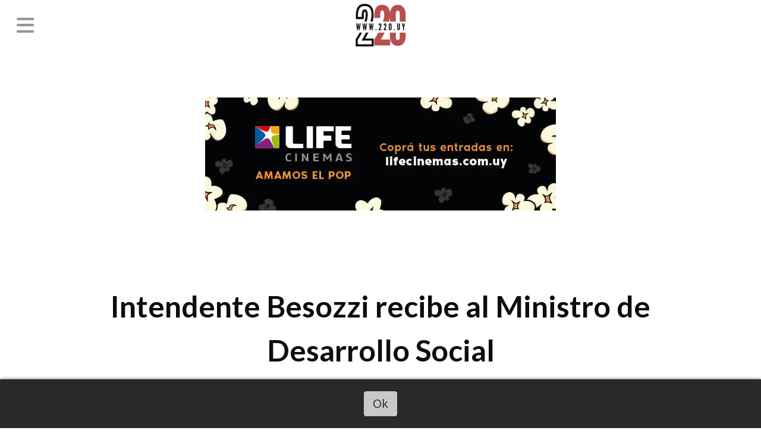

--- FILE ---
content_type: text/html; charset=utf-8
request_url: https://220.uy/contenido/20409/intendente-besozzi-recibe-al-ministro-de-desarrollo-social
body_size: 12647
content:
<!DOCTYPE html><html lang="es"><head><title>Intendente Besozzi recibe al Ministro de Desarrollo Social</title><meta name="description" content="Este jueves el Intendente de Soriano, Guillermo Besozzi recibirá al Ministro de Desarrollo Social, Martín Lema, quien llega al departamento para presentar el proyecto “Tu Barrio”."><meta http-equiv="X-UA-Compatible" content="IE=edge"><meta property="fb:app_id" content="1297618093616902"><meta charset="utf-8"><meta name="viewport" content="width=device-width,minimum-scale=1,initial-scale=1"><link rel="canonical" href="https://220.uy/contenido/20409/intendente-besozzi-recibe-al-ministro-de-desarrollo-social"><meta property="og:type" content="article"><meta property="og:site_name" content="220 Portal de Noticias"><meta property="og:title" content="Intendente Besozzi recibe al Ministro de Desarrollo Social"><meta property="og:description" content="Este jueves el Intendente de Soriano, Guillermo Besozzi recibirá al Ministro de Desarrollo Social, Martín Lema, quien llega al departamento para presentar el proyecto “Tu Barrio”."><meta property="og:url" content="https://220.uy/contenido/20409/intendente-besozzi-recibe-al-ministro-de-desarrollo-social"><meta property="og:ttl" content="2419200"><meta property="og:image" content="https://220.uy/download/multimedia.grande.8c279138b175102c.4c454d41204a554e544f2041204245534f5a5a495f6772616e64652e77656270.webp"><meta property="og:image:width" content="1440"><meta property="og:image:height" content="960"><meta name="twitter:image" content="https://220.uy/download/multimedia.grande.8c279138b175102c.4c454d41204a554e544f2041204245534f5a5a495f6772616e64652e77656270.webp"><meta property="article:published_time" content="2023-04-20T16:50-03"><meta property="article:modified_time" content="2023-04-20T16:54-03"><meta property="article:section" content="Actualidad"><meta property="article:tag" content="Intendente Besozzi recibe al Ministro de Desarrollo Social | Este jueves el Intendente de Soriano, Guillermo Besozzi recibirá al Ministro de Desarrollo Social, Martín Lema, quien llega al departamento para presentar el proyecto “Tu Barrio”."><meta name="twitter:card" content="summary_large_image"><meta name="twitter:title" content="Intendente Besozzi recibe al Ministro de Desarrollo Social"><meta name="twitter:description" content="Este jueves el Intendente de Soriano, Guillermo Besozzi recibirá al Ministro de Desarrollo Social, Martín Lema, quien llega al departamento para presentar el proyecto “Tu Barrio”."><script type="application/ld+json">{"@context":"http://schema.org","@type":"Article","url":"https://220.uy/contenido/20409/intendente-besozzi-recibe-al-ministro-de-desarrollo-social","mainEntityOfPage":"https://220.uy/contenido/20409/intendente-besozzi-recibe-al-ministro-de-desarrollo-social","name":"Intendente Besozzi recibe al Ministro de Desarrollo Social","headline":"Intendente Besozzi recibe al Ministro de Desarrollo Social","description":"Este jueves el Intendente de Soriano, Guillermo Besozzi recibir\u00e1 al Ministro de Desarrollo Social, Mart\u00edn Lema, quien llega al departamento para presentar el proyecto \u201cTu Barrio\u201d.","articleSection":"Actualidad","datePublished":"2023-04-20T16:50","dateModified":"2023-04-20T16:54","image":"https://220.uy/download/multimedia.grande.8c279138b175102c.4c454d41204a554e544f2041204245534f5a5a495f6772616e64652e77656270.webp","publisher":{"@context":"http://schema.org","@type":"Organization","name":"220 Portal de Noticias","url":"https://220.uy/","logo":{"@type":"ImageObject","url":"https://220.uy/static/custom/logo-grande.jpg?t=2026-01-25+03%3A00%3A24.315262"}},"author":{"@type":"Person","name":"Redacci\u00f3n 220.UY","url":"/usuario/4/redaccion-220uy"}}</script><meta name="generator" content="Medios CMS"><link rel="dns-prefetch" href="https://fonts.googleapis.com"><link rel="preconnect" href="https://fonts.googleapis.com" crossorigin><link rel="shortcut icon" href="https://220.uy/static/custom/favicon.jpg?t=2026-01-25+03%3A00%3A24.315262"><link rel="apple-touch-icon" href="https://220.uy/static/custom/favicon.jpg?t=2026-01-25+03%3A00%3A24.315262"><link rel="stylesheet" href="/static/plugins/fontawesome/css/fontawesome.min.css"><link rel="stylesheet" href="/static/plugins/fontawesome/css/brands.min.css"><link rel="stylesheet" href="/static/plugins/fontawesome/css/solid.min.css"><link rel="stylesheet" href="/static/css/t_aludra/canis.css?v=25.2-beta5" id="estilo-css"><link rel="stylesheet" href="https://fonts.googleapis.com/css?family=Lato:400,700|Open+Sans:400,700&display=swap" crossorigin="anonymous" id="font-url"><style>:root { --font-family-alt: 'Lato', sans-serif; --font-family: 'Open Sans', sans-serif; } :root {--html-font-size: 20px;--main-color: #b32424; --bg-color: #ffffff; --font-color: #0d0d0d; --font-light: #969696; --bg-color-alt: #ffffff; --bg-color-light: #969696; --splash-opacity: 0.5;--splash-pointer-events: initial;--splash-align-items: center;--splash-justify-content: center;} </style><link rel="stylesheet" href="https://cdnjs.cloudflare.com/ajax/libs/photoswipe/4.1.2/photoswipe.min.css"><link rel="stylesheet" href="https://cdnjs.cloudflare.com/ajax/libs/photoswipe/4.1.2/default-skin/default-skin.min.css"><script defer src="https://cdnjs.cloudflare.com/ajax/libs/lazysizes/5.3.2/lazysizes.min.js" integrity="sha512-q583ppKrCRc7N5O0n2nzUiJ+suUv7Et1JGels4bXOaMFQcamPk9HjdUknZuuFjBNs7tsMuadge5k9RzdmO+1GQ==" crossorigin="anonymous" referrerpolicy="no-referrer"></script><script async src="https://www.googletagmanager.com/gtag/js"></script><script>window.dataLayer=window.dataLayer||[];function gtag(){dataLayer.push(arguments);};gtag('js',new Date());gtag('config','G-ETDKF070NV');gtag('config','UA-142845777-1');</script><script async crossorigin="anonymous" src="https://pagead2.googlesyndication.com/pagead/js/adsbygoogle.js?client=ca-pub-6947125566435063"></script><script async src="https://platform-api.sharethis.com/js/sharethis.js#property=5d546c524cd0540012f204d2&product=inline-share-buttons" type="text/javascript"></script><div id="fb-root"></div><script async crossorigin="anonymous" defer nonce="jPoPUZTp" src="https://connect.facebook.net/es_ES/sdk.js#xfbml=1&version=v17.0"></script><script async src="https://www.googletagmanager.com/gtag/js?id=G-J5KKH09876"></script><script>window.dataLayer=window.dataLayer||[];function gtag(){dataLayer.push(arguments);}
gtag('js',new Date());gtag('config','G-J5KKH09876');</script></head><body><div id="wrapper" class="wrapper contenido contenido noticia"><header class="header "><a class="open-nav"><i class="fa fa-bars"></i></a><div class="header__logo"><a href="/"><img class="only-desktop" src="https://220.uy/static/custom/logo.jpg?t=2026-01-25+03%3A00%3A24.315262" alt="220 Portal de Noticias"><img class="only-mobile" src="https://220.uy/static/custom/logo-movil.jpg?t=2026-01-25+03%3A00%3A24.315262" alt="220 Portal de Noticias"></a></div><div class="bloque-html"><div class="codigo-html"><div class="medios-widget script" id="1624307794575"><div class="sharethis-inline-follow-buttons"></div></div><p></p><p></p></div></div><div class="header__menu "><ul><li class="header__menu__item "><a href="http://www.220.uy" target="_blank"> Inicio </a></li><li class="header__menu__item "><a href="/categoria/3/ipsum" target> Actualidad <i class="fa fa-chevron-down"></i></a><ul><li><a href="/categoria/15/publicidad" target> Publicidad </a></li><li><a href="/categoria/14/salud" target> Salud </a></li></ul></li><li class="header__menu__item "><a href="/categoria/5/policiales" target> Policiales </a></li><li class="header__menu__item "><a href="/categoria/11/nacional" target> Nacional </a></li><li class="header__menu__item "><a href="/categoria/8/desarrollo" target> Desarrollo </a></li><li class="header__menu__item "><a href="/categoria/4/lorem" target> Política </a></li><li class="header__menu__item "><a href="/categoria/2/semper" target> Deportes </a></li><li class="header__menu__item "><a href="/categoria/12/turismo" target> Turismo </a></li><li class="header__menu__item "><a href="http://www.inumet.com.uy" target="_blank"> Pronóstico </a></li><li class="header__menu__item "><a href="/categoria/16/show" target> Show </a></li><li class="header__menu__item "><a href="None" target="_blank"> Más <i class="fa fa-chevron-down"></i></a><ul><li><a href="/categoria/1/magna" target> Eventos </a></li><li><a href="/categoria/10/reflexiones" target> Reflexiones </a></li><li><a href="/categoria/7/empresariales" target> Empresariales </a></li><li><a href="https://youtube.com/c/220UY" target="_blank"> Videos </a></li></ul></li><li class="header__menu__item "><a href="/categoria/18/columnas" target> Columnas </a></li></ul></div><section class="nav" id="nav"><a class="close-nav"><i class="fa fa-times"></i></a><div class="nav__logo"><a href="/"><img class="only-desktop" src="https://220.uy/static/custom/logo.jpg?t=2026-01-25+03%3A00%3A24.315262" alt="220 Portal de Noticias"><img class="only-mobile" src="https://220.uy/static/custom/logo-movil.jpg?t=2026-01-25+03%3A00%3A24.315262" alt="220 Portal de Noticias"></a></div><div class="menu-simple menu0"><div class="menu-simple__item "><a href="http://www.220.uy" target="_blank"> Inicio </a></div><div class="menu-simple__item subitems"><a href="/categoria/3/ipsum" target> Actualidad </a><a href="/categoria/15/publicidad" target class="menu-simple__item"> Publicidad </a><a href="/categoria/14/salud" target class="menu-simple__item"> Salud </a></div><div class="menu-simple__item "><a href="/categoria/5/policiales" target> Policiales </a></div><div class="menu-simple__item "><a href="/categoria/11/nacional" target> Nacional </a></div><div class="menu-simple__item "><a href="/categoria/8/desarrollo" target> Desarrollo </a></div><div class="menu-simple__item "><a href="/categoria/4/lorem" target> Política </a></div><div class="menu-simple__item "><a href="/categoria/2/semper" target> Deportes </a></div><div class="menu-simple__item "><a href="/categoria/12/turismo" target> Turismo </a></div><div class="menu-simple__item "><a href="http://www.inumet.com.uy" target="_blank"> Pronóstico </a></div><div class="menu-simple__item "><a href="/categoria/16/show" target> Show </a></div><div class="menu-simple__item subitems"><a href="None" target="_blank"> Más </a><a href="/categoria/1/magna" target class="menu-simple__item"> Eventos </a><a href="/categoria/10/reflexiones" target class="menu-simple__item"> Reflexiones </a><a href="/categoria/7/empresariales" target class="menu-simple__item"> Empresariales </a><a href="https://youtube.com/c/220UY" target="_blank" class="menu-simple__item"> Videos </a></div><div class="menu-simple__item "><a href="/categoria/18/columnas" target> Columnas </a></div></div><section class="bloque boletin"><div class="bloque__titulo "><a href="/newsletter">Boletín de noticias</a></div><form method="POST" class="formulario boletin__form"><p>220.UY | Más Información</p><div class="formulario__campo"><input type="email" placeholder="Email"></div><div class="formulario__campo"><button>SUSCRIBIRME YA!</button></div><div class="g-recaptcha" data-sitekey="6Ld7LPwrAAAAAG-0ZA5enjV7uzQwjJPVHgBn7ojV" data-action="suscripcion_newsletter"></div><p style="display:none;" class="boletin__mensaje"></p></form></section><div class="social-buttons"><a class="social-buttons__item facebook" href="https://www.facebook.com/220uy/" target="_blank"><i class="fa fa-brands fa-facebook"></i></a><a class="social-buttons__item twitter" href="https://twitter.com/220uy" target="_blank"><i class="fa fa-brands fa-x-twitter"></i></a><a class="social-buttons__item youtube" href="https://youtube.com/c/220UY" target="_blank"><i class="fa fa-brands fa-youtube"></i></a><a class="social-buttons__item instagram" href="https://www.instagram.com/220uy" target="_blank"><i class="fa fa-brands fa-instagram"></i></a><a class="social-buttons__item telegram" href="https://api.telegram.com/send?phone=59894080730" target="_blank"><i class="fa fa-brands fa-telegram"></i></a><a class="social-buttons__item whatsapp" href="https://api.whatsapp.com/send?phone=59894080730" target="_blank"><i class="fa fa-brands fa-whatsapp"></i></a><a class="social-buttons__item tiktok" href="https://www.tiktok.com/@220uy" target="_blank"><i class="fa fa-brands fa-tiktok"></i></a></div><div class="menu-simple menu1"><div class="menu-simple__item "><a href="/contacto" target> Contacto </a></div><div class="menu-simple__item "><a href="/historial" target> Archivo de noticias </a></div><div class="menu-simple__item "><a href="/default/contenido/12598/fuentes-rss" target> Fuentes RSS </a></div><div class="menu-simple__item "><a href="http://www.220.uy" target="_blank"> Inicio </a></div><div class="menu-simple__item "><a href="/pagina/155/quienes-somos" target> Quiénes somos </a></div><div class="menu-simple__item "><a href="/contenido/7915/220-comunicacion-y-diseno" target> 220 Comunicación y Diseño </a></div><div class="menu-simple__item "><a href="/220uy/a_default/user/login?_next=%2Fa_default%2Findex" target><i class="fa fa-fw fa-sign-in"></i> Ingresar </a></div></div><div class="datos-contacto"><div class="telefono"><i class="fa fa-phone"></i><span>wa.me/+59894080730</span></div><div class="direccion"><i class="fa fa-map-marker"></i><span>Punta del Este, Uruguay</span></div><div class="email"><i class="fa fa-envelope"></i><span><a href="/cdn-cgi/l/email-protection#9aa8a8aaefe3f7fffef3f5e9dafdf7fbf3f6b4f9f5f7"><span class="__cf_email__" data-cfemail="14262624616d7971707d7b67547379757d783a777b79">[email&#160;protected]</span></a></span></div></div></section></header><main class="main "><section class="principal"><div id="publi-1406" data-nombre="botones internos" class="publi publi-html C1"><div class="sharethis-inline-share-buttons"><br></div></div><div id="publi-1607" data-nombre="Life 234 interno" class="publi publi-imagen not-desktop C1"><img class="img-responsive lazyload puntero" width="350" height="350" data-url="https://www.lifecinemas.com.uy/" data-publicidad="1607" data-nombre="Life 234 interno" style="margin:0 auto" src="data:," data-src="/download/publicidades.imagxs.920b57350c3976ab.aW1hZ3hzLndlYnA=.webp"></div><div id="publi-1607" data-nombre="Life 234 interno" class="publi publi-imagen not-movil C1"><img class="img-responsive lazyload puntero" width="590" height="190" data-url="https://www.lifecinemas.com.uy/" data-publicidad="1607" data-nombre="Life 234 interno" style="margin:0 auto" src="data:," data-src="/download/publicidades.imagen.9dde30baf81bbabd.aW1hZ2VuLndlYnA=.webp"></div><div class="fullpost__encabezado "><h1 class="fullpost__titulo">Intendente Besozzi recibe al Ministro de Desarrollo Social</h1><p class="fullpost__copete">Este jueves el Intendente de Soriano, Guillermo Besozzi recibirá al Ministro de Desarrollo Social, Martín Lema, quien llega al departamento para presentar el proyecto “Tu Barrio”.</p><span class="fullpost__categoria"><a href="https://220.uy/categoria/3/actualidad">Actualidad</a></span><span class="fullpost__fecha"><span class="fecha">20/04/2023</span></span><span class="fullpost__autor"><img src="/static/img/usuario.jpg" alt="Redacción 220.UY"><a href="/usuario/4/redaccion-220uy">Redacción 220.UY</a></span></div><div class="bloque-html"><div class="codigo-html"><p>Compartir</p><div class="medios-widget script" id="1629678640457"><div class="sharethis-inline-share-buttons"></div></div><p></p></div></div></section><section class="extra1"><div class="fullpost__main   "><div id="publi-1328" data-nombre="Solanas " class="publi publi-imagen not-desktop C3"><img class="img-responsive lazyload " width="1200" height="180" data-url data-publicidad="1328" data-nombre="Solanas " style="margin:0 auto" src="data:," data-src="/download/publicidades.imagxs.8a12ccfc04b5a601.aW1hZ3hzLndlYnA=.webp"></div><div id="publi-1340" data-nombre="invencible.uy/" class="publi publi-imagen not-desktop C3"><img class="img-responsive lazyload puntero" width="590" height="160" data-url="https://www.instagram.com/invencible.uy/" data-publicidad="1340" data-nombre="invencible.uy/" style="margin:0 auto" src="data:," data-src="/download/publicidades.imagxs.aedfc52b24808d2e.aW1hZ3hzLmdpZg==.gif"></div><div id="publi-1340" data-nombre="invencible.uy/" class="publi publi-imagen not-movil C3"><img class="img-responsive lazyload puntero" width="590" height="160" data-url="https://www.instagram.com/invencible.uy/" data-publicidad="1340" data-nombre="invencible.uy/" style="margin:0 auto" src="data:," data-src="/download/publicidades.imagen.85cc939b2224d2dd.aW1hZ2VuLmdpZg==.gif"></div><div class="fullpost__imagen "><img alt="LEMA JUNTO A BESOZZI" class="img-responsive lazyload" data-alto-grande="960" data-ancho-grande="1440" data-sizes="auto" data-src="/download/multimedia.normal.88974334e8de1efd.4c454d41204a554e544f2041204245534f5a5a495f6e6f726d616c2e77656270.webp" data-srcset="/download/multimedia.normal.88974334e8de1efd.4c454d41204a554e544f2041204245534f5a5a495f6e6f726d616c2e77656270.webp 1000w, /download/multimedia.grande.8c279138b175102c.4c454d41204a554e544f2041204245534f5a5a495f6772616e64652e77656270.webp 1440w, /download/multimedia.miniatura.87bb04cb7b84d1be.4c454d41204a554e544f2041204245534f5a5a495f6d696e6961747572612e77656270.webp 400w" height="666" src="data:," width="1000"></div><div id="publi-1368" data-nombre="Banner Enjoy HOR" class="publi publi-imagen not-desktop C4"><img class="img-responsive lazyload puntero" width="590" height="160" data-url="https://enjoypuntadeleste.uy/" data-publicidad="1368" data-nombre="Banner Enjoy HOR" style="margin:0 auto" src="data:," data-src="/download/publicidades.imagxs.ac16a462bbb1fa30.aW1hZ3hzLmdpZg==.gif"></div><div id="publi-1368" data-nombre="Banner Enjoy HOR" class="publi publi-imagen not-movil C4"><img class="img-responsive lazyload puntero" width="590" height="160" data-url="https://enjoypuntadeleste.uy/" data-publicidad="1368" data-nombre="Banner Enjoy HOR" style="margin:0 auto" src="data:," data-src="/download/publicidades.imagen.961a020a55595596.aW1hZ2VuLmdpZg==.gif"></div><div id="publi-1621" data-nombre="Intendencia Mald OCT25" class="publi publi-imagen not-desktop C4"><img class="img-responsive lazyload puntero" width="340" height="90" data-url="https://maldonado.gub.uy/" data-publicidad="1621" data-nombre="Intendencia Mald OCT25" style="margin:0 auto" src="data:," data-src="/download/publicidades.imagxs.9dc58f9ffc305683.aW1hZ3hzLmdpZg==.gif"></div><div id="publi-1621" data-nombre="Intendencia Mald OCT25" class="publi publi-imagen not-movil C4"><img class="img-responsive lazyload puntero" width="1000" height="100" data-url="https://maldonado.gub.uy/" data-publicidad="1621" data-nombre="Intendencia Mald OCT25" style="margin:0 auto" src="data:," data-src="/download/publicidades.imagen.a49d5c91ff27f0bc.aW1hZ2VuLmdpZg==.gif"></div><div class="fullpost__cuerpo"><p></p><div id="publi-1319" data-nombre="Testagrosa" class="publi publi-imagen not-desktop C5"><img class="img-responsive lazyload puntero" width="590" height="224" data-url="https://www.instagram.com/tgm_aluminio?igsh=MWEwcWMxcGo3endkaA==" data-publicidad="1319" data-nombre="Testagrosa" style="margin:0 auto" src="data:," data-src="/download/publicidades.imagxs.bc7162dd8732e8d6.aW1hZ3hzLmdpZg==.gif"></div><div id="publi-1319" data-nombre="Testagrosa" class="publi publi-imagen not-movil C5"><img class="img-responsive lazyload puntero" width="590" height="224" data-url="https://www.instagram.com/tgm_aluminio?igsh=MWEwcWMxcGo3endkaA==" data-publicidad="1319" data-nombre="Testagrosa" style="margin:0 auto" src="data:," data-src="/download/publicidades.imagen.9a78fb28aa4a9162.aW1hZ2VuLmdpZg==.gif"></div><div id="publi-1410" data-nombre="arriba la mañana 959" class="publi publi-imagen not-desktop C5"><img class="img-responsive lazyload puntero" width="300" height="300" data-url="https://www.instagram.com/arribapunta?igsh=MTY2ejNhN21sMGR5eg==" data-publicidad="1410" data-nombre="arriba la mañana 959" style="margin:0 auto" src="data:," data-src="/download/publicidades.imagxs.88181bf03c0e82a5.aW1hZ3hzLndlYnA=.webp"></div><div id="publi-1410" data-nombre="arriba la mañana 959" class="publi publi-imagen not-movil C5"><img class="img-responsive lazyload puntero" width="300" height="300" data-url="https://www.instagram.com/arribapunta?igsh=MTY2ejNhN21sMGR5eg==" data-publicidad="1410" data-nombre="arriba la mañana 959" style="margin:0 auto" src="data:," data-src="/download/publicidades.imagen.9463ebdb6e583503.aW1hZ2VuLndlYnA=.webp"></div><div id="publi-1014" data-nombre="Solanas AVISO INTERNO SET22" class="publi publi-imagen not-desktop C5"><img class="img-responsive lazyload puntero" width="590" height="160" data-url="http://www.solanasvacation.com.uy/" data-publicidad="1014" data-nombre="Solanas AVISO INTERNO SET22" style="margin:0 auto" src="data:," data-src="/download/publicidades.imagxs.529de0b5-8955-4505-a60a-fb4e24858643.webp"></div><div id="publi-1014" data-nombre="Solanas AVISO INTERNO SET22" class="publi publi-imagen not-movil C5"><img class="img-responsive lazyload puntero" width="590" height="160" data-url="http://www.solanasvacation.com.uy/" data-publicidad="1014" data-nombre="Solanas AVISO INTERNO SET22" style="margin:0 auto" src="data:," data-src="/download/publicidades.imagen.ae99c50078c07bcb.696d6167656e2e77656270.webp"></div><p>Este jueves el Intendente de Soriano, Guillermo Besozzi recibir&aacute; al Ministro de Desarrollo Social, Mart&iacute;n Lema, quien llega al departamento para presentar el proyecto &ldquo;Tu Barrio&rdquo;.</p><p>Por tal motivo, se desarrollar&aacute; una actividad que incluye conferencia de prensa, a la hora 16, en el sal&oacute;n &ldquo;Eduardo V. Haedo&rdquo; del Palacio Municipal.</p></div><div class="bloque-html"><div class="codigo-html"><p></p><div class="medios-widget script" id="1629678661821"><div class="sharethis-inline-share-buttons"></div></div><p></p><div class="medios-widget script" id="1714743656655"><blockquote cite="https://www.tiktok.com/@220uy" class="tiktok-embed" data-embed-type="creator" data-unique-id="220uy" style="max-width: 380px; min-width: 288px;"><section><a href="https://www.tiktok.com/@220uy?refer=creator_embed" rel="noopener" target="_blank">@220uy</a></section></blockquote><script data-cfasync="false" src="/cdn-cgi/scripts/5c5dd728/cloudflare-static/email-decode.min.js"></script><script async src="https://www.tiktok.com/embed.js"></script></div><p><img alt="banner Junta Soriano 2341234" class="img-responsive lazyload" data-alto-grande="396" data-ancho-grande="1584" data-src="/download/multimedia.normal.96fde0e95d3815d1.bm9ybWFsLndlYnA%3D.webp" data-srcset="/download/multimedia.normal.96fde0e95d3815d1.bm9ybWFsLndlYnA%3D.webp 1000w, /download/multimedia.grande.8846b5939aa8b702.Z3JhbmRlLndlYnA%3D.webp 1584w, /download/multimedia.miniatura.8dfee79810fd3bc5.bWluaWF0dXJhLndlYnA%3D.webp 400w" height="132" src="data:," width="527"></p><p></p><p>&nbsp;</p><p></p><p></p><p></p></div></div><div class="fullpost__share-post widget-share-post share_post "><a class="share_post__item facebook" href="https://www.facebook.com/sharer/sharer.php?u=https://220.uy/contenido/20409/intendente-besozzi-recibe-al-ministro-de-desarrollo-social" target="_blank"><i class="fa fa-fw fa-lg fa-brands fa-facebook"></i></a><a class="share_post__item twitter" href="https://twitter.com/intent/tweet?url=https://220.uy/contenido/20409/intendente-besozzi-recibe-al-ministro-de-desarrollo-social&text=Intendente%20Besozzi%20recibe%20al%20Ministro%20de%20Desarrollo%20Social" target="_blank"><i class="fa fa-fw fa-lg fa-brands fa-x-twitter"></i></a><a class="share_post__item whatsapp" href="https://api.whatsapp.com/send?text=Intendente Besozzi recibe al Ministro de Desarrollo Social+https://220.uy/contenido/20409/intendente-besozzi-recibe-al-ministro-de-desarrollo-social" target="_blank"><i class="fa fa-fw fa-lg fa-brands fa-whatsapp"></i></a><a class="share_post__item telegram" href="https://t.me/share/url?url=https://220.uy/contenido/20409/intendente-besozzi-recibe-al-ministro-de-desarrollo-social&text=Intendente Besozzi recibe al Ministro de Desarrollo Social" target="_blank"><i class="fa fa-fw fa-lg fa-brands fa-telegram"></i></a><a class="share_post__item mobile" onclick="mobile_share('https://220.uy/contenido/20409/intendente-besozzi-recibe-al-ministro-de-desarrollo-social', 'Intendente Besozzi recibe al Ministro de Desarrollo Social')"><i class="fa fa-fw fa-lg fa-share-alt"></i></a><script>function mobile_share(url,title){if(navigator.share){navigator.share({title:title,url:url}).catch((error)=>console.log('Error sharing',error));}else{console.log('LOG: navigator.share not available');return false;}}</script></div><div id="publi-1115" data-nombre="Dental CARE 4323" class="publi publi-imagen not-desktop C6"><img class="img-responsive lazyload puntero" width="350" height="400" data-url="https://instagram.com/dentalcarepunta?igshid=MzRlODBiNWFlZA==" data-publicidad="1115" data-nombre="Dental CARE 4323" style="margin:0 auto" src="data:," data-src="/download/publicidades.imagxs.61f32367-965f-4067-bde4-3bbc1b08c0e2.gif"></div><div id="publi-1115" data-nombre="Dental CARE 4323" class="publi publi-imagen not-movil C6"><img class="img-responsive lazyload puntero" width="350" height="400" data-url="https://instagram.com/dentalcarepunta?igshid=MzRlODBiNWFlZA==" data-publicidad="1115" data-nombre="Dental CARE 4323" style="margin:0 auto" src="data:," data-src="/download/publicidades.imagen.91c31fba49ca7361.aW1hZ2VuLmdpZg==.gif"></div><div id="publi-1575" data-nombre="avisos google2 " class="publi publi-html C6"><script async src="https://pagead2.googlesyndication.com/pagead/js/adsbygoogle.js?client=ca-pub-6947125566435063" crossorigin="anonymous"></script><ins class="adsbygoogle" style="display:block; text-align:center;" data-ad-layout="in-article" data-ad-format="fluid" data-ad-client="ca-pub-6947125566435063" data-ad-slot="2088897660"></ins><script>(adsbygoogle=window.adsbygoogle||[]).push({});</script></div><div class="comentarios fullpost__comentarios" id="contenedor-comentarios"><form action="javascript:void(0);" style="display:block; margin:2em auto; max-width:100%; text-align:center;"><button class="ver-comentarios" style="display:block; margin:2em auto; width:auto;">Ver comentarios</button></form></div><div id="publi-1288" data-nombre="Empanadas 2" class="publi publi-imagen not-desktop C7"><img class="img-responsive lazyload puntero" width="438" height="464" data-url="https://instagram.com/calentitas.empanadas" data-publicidad="1288" data-nombre="Empanadas 2" style="margin:0 auto" src="data:," data-src="/download/publicidades.imagxs.8db458260809f7fb.aW1hZ3hzLndlYnA=.webp"></div><div id="publi-1288" data-nombre="Empanadas 2" class="publi publi-imagen not-movil C7"><img class="img-responsive lazyload puntero" width="438" height="464" data-url="https://instagram.com/calentitas.empanadas" data-publicidad="1288" data-nombre="Empanadas 2" style="margin:0 auto" src="data:," data-src="/download/publicidades.imagen.a9d93216db230525.aW1hZ2VuLndlYnA=.webp"></div><div class="bloque-html"><div class="codigo-html"><p><a href="https://es-la.facebook.com/cv10mercedes/" rel="noopener" target="_blank"></a></p><div class="medios-widget script" id="1625150547386"><script async src="https://pagead2.googlesyndication.com/pagead/js/adsbygoogle.js"></script> <ins class="adsbygoogle" data-ad-client="ca-pub-6947125566435063" data-ad-format="auto" data-ad-slot="9942529230" data-full-width-responsive="true" style="display: block;"></ins><script>(adsbygoogle=window.adsbygoogle||[]).push({});</script></div></div></div></div></section><section class="extra2"><section class="bloque relacionados cant12"><div class="bloque__titulo ">Te puede interesar</div><div class="bloque__lista"><article class="post post__noticia "><a class="post__imagen autoratio" href="/contenido/28872/guardavidas-reanimaron-a-un-hombre-de-30-anos-que-cayo-en-su-camioneta-al-arroyo"><img alt="ARROYO SAN CARLOS 321423" class="img-responsive lazyload" data-alto-grande="3456" data-ancho-grande="5184" data-sizes="auto" data-src="/download/multimedia.normal.850fb50366308692.bm9ybWFsLndlYnA%3D.webp" data-srcset="/download/multimedia.normal.850fb50366308692.bm9ybWFsLndlYnA%3D.webp 1000w, /download/multimedia.grande.8a19ea1265cf2946.Z3JhbmRlLndlYnA%3D.webp 5184w, /download/multimedia.miniatura.b1f6ac5fb4e67e14.bWluaWF0dXJhLndlYnA%3D.webp 400w" height="667" src="data:," width="1000"></a><div class="post__datos"><h2 class="post__titulo"><a href="/contenido/28872/guardavidas-reanimaron-a-un-hombre-de-30-anos-que-cayo-en-su-camioneta-al-arroyo">Guardavidas reanimaron a un hombre de 30 años que cayó en su camioneta al arroyo San Carlos</a></h2><div class="post__autor"><span class="autor__nombre">Redacción 220.UY</span></div><a href="https://220.uy/categoria/3/actualidad" class="post__categoria">Actualidad</a><span class="post__fecha"><span class="fecha"><span class="fecha">19/01/2026</span></span></span></div><p class="post__detalle"></p></article><article class="post post__noticia "><a class="post__imagen autoratio" href="/contenido/28868/menor-rescatado-por-guardavidas-en-playa-brava"><img alt="IMG-20260117-WA0032" class="img-responsive lazyload" data-alto-grande="1600" data-ancho-grande="1200" data-sizes="auto" data-src="/download/multimedia.normal.a3a6692d63710fea.bm9ybWFsLndlYnA%3D.webp" data-srcset="/download/multimedia.normal.a3a6692d63710fea.bm9ybWFsLndlYnA%3D.webp 562w, /download/multimedia.grande.99edba79fbad5284.Z3JhbmRlLndlYnA%3D.webp 1200w, /download/multimedia.miniatura.9e88cd0f6deef75e.bWluaWF0dXJhLndlYnA%3D.webp 225w" height="750" src="data:," width="562"></a><div class="post__datos"><h2 class="post__titulo"><a href="/contenido/28868/menor-rescatado-por-guardavidas-en-playa-brava">Punta del Este: Menor rescatado por Guardavidas en Playa Brava</a></h2><div class="post__autor"><span class="autor__nombre">Redacción 220.UY</span></div><a href="https://220.uy/categoria/3/actualidad" class="post__categoria">Actualidad</a><span class="post__fecha"><span class="fecha"><span class="fecha">17/01/2026</span></span></span></div><p class="post__detalle"></p></article><article class="post post__noticia "><a class="post__imagen autoratio" href="/contenido/28866/ciudadano-argentino-fue-rescatado-por-guardavidas-en-playa-brava"><img alt="IMG-20260117-WA0001" class="img-responsive lazyload" data-alto-grande="1599" data-ancho-grande="899" data-sizes="auto" data-src="/download/multimedia.normal.9db14f49e7211f85.bm9ybWFsLndlYnA%3D.webp" data-srcset="/download/multimedia.normal.9db14f49e7211f85.bm9ybWFsLndlYnA%3D.webp 422w, /download/multimedia.grande.b2a4e217a62a0630.Z3JhbmRlLndlYnA%3D.webp 899w, /download/multimedia.miniatura.b21d2db3e9057328.bWluaWF0dXJhLndlYnA%3D.webp 169w" height="750" src="data:," width="422"></a><div class="post__datos"><h2 class="post__titulo"><a href="/contenido/28866/ciudadano-argentino-fue-rescatado-por-guardavidas-en-playa-brava">Ciudadano argentino fue rescatado por Guardavidas en Playa Brava</a></h2><div class="post__autor"><span class="autor__nombre">Redacción 220.UY</span></div><a href="https://220.uy/categoria/3/actualidad" class="post__categoria">Actualidad</a><span class="post__fecha"><span class="fecha"><span class="fecha">17/01/2026</span></span></span></div><p class="post__detalle"></p></article><article class="post post__noticia "><a class="post__imagen autoratio" href="/contenido/28842/punta-del-este-international-college-abre-su-verano-con-actividades-educativas-y"><img alt="IMG-20251230-WA0016" class="img-responsive lazyload" data-alto-grande="3840" data-ancho-grande="5120" data-sizes="auto" data-src="/download/multimedia.normal.812551fcea939fd9.bm9ybWFsLndlYnA%3D.webp" data-srcset="/download/multimedia.normal.812551fcea939fd9.bm9ybWFsLndlYnA%3D.webp 1000w, /download/multimedia.grande.8cf5f8674538333f.Z3JhbmRlLndlYnA%3D.webp 5120w, /download/multimedia.miniatura.9c053c1f05597927.bWluaWF0dXJhLndlYnA%3D.webp 400w" height="750" src="data:," width="1000"></a><div class="post__datos"><h2 class="post__titulo"><a href="/contenido/28842/punta-del-este-international-college-abre-su-verano-con-actividades-educativas-y">Punta del Este: International College abre su verano con actividades educativas y recreativas para todos los niños y adolescentes</a></h2><div class="post__autor"><span class="autor__nombre">Redacción 220.UY</span></div><a href="https://220.uy/categoria/3/actualidad" class="post__categoria">Actualidad</a><span class="post__fecha"><span class="fecha"><span class="fecha">01/01/2026</span></span></span></div><p class="post__detalle"></p></article><article class="post post__noticia "><a class="post__imagen autoratio" href="/contenido/28832/cierre-temporal-del-ascenso-al-cerro-pan-de-azucar"><img alt="reserva de pan de azucar ecfa (35)" class="img-responsive lazyload" data-sizes="auto" data-src="/download/multimedia.normal.9ded6fe238becfa9.bm9ybWFsLndlYnA%3D.webp" data-srcset="/download/multimedia.normal.9ded6fe238becfa9.bm9ybWFsLndlYnA%3D.webp 1280w, /download/multimedia.miniatura.ab9c8b2a0e580167.bWluaWF0dXJhLndlYnA%3D.webp 400w" height="868" src="data:," width="1280"></a><div class="post__datos"><h2 class="post__titulo"><a href="/contenido/28832/cierre-temporal-del-ascenso-al-cerro-pan-de-azucar">Cierre temporal del ascenso al Cerro Pan de Azúcar</a></h2><div class="post__autor"><span class="autor__nombre">Redacción 220.UY</span></div><a href="https://220.uy/categoria/3/actualidad" class="post__categoria">Actualidad</a><span class="post__fecha"><span class="fecha"><span class="fecha">30/12/2025</span></span></span></div><p class="post__detalle">La Estación de Cría de Fauna Autóctona (ECFA) informó que, debido a la ola de calor que afecta a la región, se resolvió el cierre temporal del ascenso al Cerro Pan de Azúcar. La medida fue adoptada por el Cuerpo Nacional de Bomberos, en coordinación con la Intendencia de Maldonado -a través del Departamento de Gestión Ambiental y la Dirección de la Reserva-, con el objetivo de prevenir incendios forestales y proteger la seguridad de las personas y del área natural.</p></article><article class="post post__noticia "><a class="post__imagen autoratio" href="/contenido/28814/fresh-market-inaugura-un-nuevo-local-en-solanas-y-continua-consolidando-su-expan"><img alt="Screenshot_2025-12-17-00-35-40-930_com.mi.globalbrowser-edit" class="img-responsive lazyload" data-alto-grande="1086" data-ancho-grande="2070" data-sizes="auto" data-src="/download/multimedia.normal.a430361254e4de21.bm9ybWFsLndlYnA%3D.webp" data-srcset="/download/multimedia.normal.a430361254e4de21.bm9ybWFsLndlYnA%3D.webp 1000w, /download/multimedia.grande.8eb1f93a4b3e9c70.Z3JhbmRlLndlYnA%3D.webp 2070w, /download/multimedia.miniatura.957d600e7ebbf2d9.bWluaWF0dXJhLndlYnA%3D.webp 400w" height="525" src="data:," width="1000"></a><div class="post__datos"><h2 class="post__titulo"><a href="/contenido/28814/fresh-market-inaugura-un-nuevo-local-en-solanas-y-continua-consolidando-su-expan">Fresh Market inaugura un nuevo local en Solanas y  continúa consolidando su expansión</a></h2><div class="post__autor"><span class="autor__nombre">Redacción 220.UY</span></div><a href="https://220.uy/categoria/3/actualidad" class="post__categoria">Actualidad</a><span class="post__fecha"><span class="fecha"><span class="fecha">17/12/2025</span></span></span></div><p class="post__detalle"></p></article><article class="post post__noticia "><a class="post__imagen autoratio" href="/contenido/28808/mvot-asignara-750-cupos-para-la-construccion-de-viviendas-cooperativas"><img alt="sorteo viviendas 324123" class="img-responsive lazyload" data-sizes="auto" data-src="/download/multimedia.normal.9273f4da4a716587.bm9ybWFsLndlYnA%3D.webp" data-srcset="/download/multimedia.normal.9273f4da4a716587.bm9ybWFsLndlYnA%3D.webp 945w, /download/multimedia.miniatura.873377bbc9e2d20e.bWluaWF0dXJhLndlYnA%3D.webp 400w" height="629" src="data:," width="945"></a><div class="post__datos"><h2 class="post__titulo"><a href="/contenido/28808/mvot-asignara-750-cupos-para-la-construccion-de-viviendas-cooperativas">MVOT asignará 750 cupos para la construcción de viviendas cooperativas</a></h2><div class="post__autor"><span class="autor__nombre">Redacción 220.UY</span></div><a href="https://220.uy/categoria/3/actualidad" class="post__categoria">Actualidad</a><span class="post__fecha"><span class="fecha"><span class="fecha">14/12/2025</span></span></span></div><p class="post__detalle"></p></article><article class="post post__noticia "><a class="post__imagen autoratio" href="/contenido/28806/punta-del-este-peninsula-prepara-la-circulacion-del-verano-y-evaluo-relacionamie"><img alt="punta del este 2432" class="img-responsive lazyload" data-alto-grande="1080" data-ancho-grande="1720" data-sizes="auto" data-src="/download/multimedia.normal.9239c3656c7003a4.bm9ybWFsLndlYnA%3D.webp" data-srcset="/download/multimedia.normal.9239c3656c7003a4.bm9ybWFsLndlYnA%3D.webp 1000w, /download/multimedia.grande.acbafc8cd339c2a9.Z3JhbmRlLndlYnA%3D.webp 1720w, /download/multimedia.miniatura.817b3b074aba2145.bWluaWF0dXJhLndlYnA%3D.webp 400w" height="628" src="data:," width="1000"></a><div class="post__datos"><h2 class="post__titulo"><a href="/contenido/28806/punta-del-este-peninsula-prepara-la-circulacion-del-verano-y-evaluo-relacionamie">Punta del Este: Península prepara la circulación del verano y evaluó relacionamiento comunitario</a></h2><div class="post__autor"><span class="autor__nombre">Redacción 220.UY</span></div><a href="https://220.uy/categoria/3/actualidad" class="post__categoria">Actualidad</a><span class="post__fecha"><span class="fecha"><span class="fecha">11/12/2025</span></span></span></div><p class="post__detalle">En sesión del Municipio de Punta del Este el alcalde Javier Carballal y concejales recibieron al director de Movilidad de la intendencia, Juan Pígola y su equipo técnico.</p></article><article class="post post__noticia "><a class="post__imagen autoratio" href="/contenido/28800/maldonado-intendencia-recordo-veda-de-obras-durante-la-temporada-20252026-para-a"><img alt="obras Maldonado 34321" class="img-responsive lazyload" data-sizes="auto" data-src="/download/multimedia.normal.99b87f7de105da87.bm9ybWFsLndlYnA%3D.webp" data-srcset="/download/multimedia.normal.99b87f7de105da87.bm9ybWFsLndlYnA%3D.webp 1280w, /download/multimedia.miniatura.960e911f078d6b6e.bWluaWF0dXJhLndlYnA%3D.webp 400w" height="721" src="data:," width="1280"></a><div class="post__datos"><h2 class="post__titulo"><a href="/contenido/28800/maldonado-intendencia-recordo-veda-de-obras-durante-la-temporada-20252026-para-a">Maldonado: Intendencia recordó veda de obras durante la temporada 2025/2026 para asegurar la convivencia y el normal desarrollo turístico</a></h2><div class="post__autor"><span class="autor__nombre">Redacción 220.UY</span></div><a href="https://220.uy/categoria/3/actualidad" class="post__categoria">Actualidad</a><span class="post__fecha"><span class="fecha"><span class="fecha">09/12/2025</span></span></span></div><p class="post__detalle">La medida regirá desde el 15 de diciembre de 2025 hasta el 2 de marzo de 2026, abarcando las ciudades de Maldonado, Punta del Este y Piriápolis, así como los balnearios y urbanizaciones costeras de Solís, Las Flores, Playa Verde, Playa Hermosa, Playa Grande, Punta Fría, San Francisco, Punta Colorada, Punta Negra, La Barra, Manantiales, El Chorro, Punta de Piedras, Buenos Aires, Santa Mónica, La Juanita y Faro de José Ignacio.</p></article><article class="post post__noticia "><a class="post__imagen autoratio" href="/contenido/28799/calendario-2026-las-clases-comienzan-el-2-de-marzo-y-hay-cambios-en-las-vacacion"><img alt="liceo sin clases (2)" class="img-responsive lazyload" data-sizes="auto" data-src="/download/multimedia.normal.bf5c74762bd47462.bm9ybWFsLndlYnA%3D.webp" data-srcset="/download/multimedia.normal.bf5c74762bd47462.bm9ybWFsLndlYnA%3D.webp 1000w, /download/multimedia.miniatura.ae873620fa2b7dd2.bWluaWF0dXJhLndlYnA%3D.webp 400w" height="750" src="data:," width="1000"></a><div class="post__datos"><h2 class="post__titulo"><a href="/contenido/28799/calendario-2026-las-clases-comienzan-el-2-de-marzo-y-hay-cambios-en-las-vacacion">Calendario 2026: las clases comienzan el 2 de marzo y hay cambios en las vacaciones</a></h2><div class="post__autor"><span class="autor__nombre">Redacción 220.UY</span></div><a href="https://220.uy/categoria/3/actualidad" class="post__categoria">Actualidad</a><span class="post__fecha"><span class="fecha"><span class="fecha">09/12/2025</span></span></span></div><p class="post__detalle">La Administración Nacional de Educación Pública (ANEP), además de fijar la fecha de inicio de cursos, definió un nuevo esquema de vacaciones que incluye una semana completa de descanso en setiembre. El titular del organismo, Pablo Caggiani, detalló la redistribución de recesos y adelantó más actividades educativas durante el verano.</p></article><article class="post post__noticia "><a class="post__imagen autoratio" href="/contenido/28798/tomas-bartesaghi-dirigira-la-propuesta-gastronomica-del-serena-hotel-y-del-nuevo"><img alt="IMG-20251205-WA0074" class="img-responsive lazyload" data-sizes="auto" data-src="/download/multimedia.normal.93bdf78bb3f4fdf1.bm9ybWFsLndlYnA%3D.webp" data-srcset="/download/multimedia.normal.93bdf78bb3f4fdf1.bm9ybWFsLndlYnA%3D.webp 1200w, /download/multimedia.miniatura.8d98673be928725e.bWluaWF0dXJhLndlYnA%3D.webp 300w" height="1200" src="data:," width="1200"></a><div class="post__datos"><h2 class="post__titulo"><a href="/contenido/28798/tomas-bartesaghi-dirigira-la-propuesta-gastronomica-del-serena-hotel-y-del-nuevo">Tomás Bartesaghi dirigirá la propuesta gastronómica del Serena Hotel y  del nuevo Maleza Beach Club en Punta del Este</a></h2><div class="post__autor"><span class="autor__nombre">Redacción 220.UY</span></div><a href="https://220.uy/categoria/3/actualidad" class="post__categoria">Actualidad</a><span class="post__fecha"><span class="fecha"><span class="fecha">09/12/2025</span></span></span></div><p class="post__detalle">Con una trayectoria consolidada, el chef liderará una propuesta que apuesta por permanecer  y crecer en Maldonado.</p></article><article class="post post__noticia "><a class="post__imagen autoratio" href="/contenido/28796/maldonado-abella-encabezo-ultimo-gabinete-del-ano-y-destaco-puesta-en-marcha-del"><img alt="WhatsApp Image 2025-12-08 at 09.45.25" class="img-responsive lazyload" data-alto-grande="1365" data-ancho-grande="2048" data-sizes="auto" data-src="/download/multimedia.normal.83b72e41507295ae.bm9ybWFsLndlYnA%3D.webp" data-srcset="/download/multimedia.normal.83b72e41507295ae.bm9ybWFsLndlYnA%3D.webp 1000w, /download/multimedia.grande.b52a3be8f6cc16eb.Z3JhbmRlLndlYnA%3D.webp 2048w, /download/multimedia.miniatura.b662075a4f6471fa.bWluaWF0dXJhLndlYnA%3D.webp 400w" height="667" src="data:," width="1000"></a><div class="post__datos"><h2 class="post__titulo"><a href="/contenido/28796/maldonado-abella-encabezo-ultimo-gabinete-del-ano-y-destaco-puesta-en-marcha-del">Maldonado: Abella encabezó último gabinete del año y destacó puesta en marcha del gobierno</a></h2><div class="post__autor"><span class="autor__nombre">Redacción 220.UY</span></div><a href="https://220.uy/categoria/3/actualidad" class="post__categoria">Actualidad</a><span class="post__fecha"><span class="fecha"><span class="fecha">08/12/2025</span></span></span></div><p class="post__detalle">Al finalizar “Escuchamos” esta modalidad a la que se comprometió en campaña electoral para llevar adelante un mano a mano con la gente, el intendente se reunió con su equipo.</p></article></div></section><div id="publi-1425" data-nombre="google6" class="publi publi-html C8"><script async src="https://pagead2.googlesyndication.com/pagead/js/adsbygoogle.js?client=ca-pub-6947125566435063" crossorigin="anonymous"></script><ins class="adsbygoogle" style="display:inline-block;width:360px;height:90px" data-ad-client="ca-pub-6947125566435063" data-ad-slot="9950635227"></ins><script>(adsbygoogle=window.adsbygoogle||[]).push({});</script></div></section><section class="aside"><div id="publi-301" data-nombre="DLUXE interior noticia 243" class="publi publi-imagen not-desktop C10"><img class="img-responsive lazyload puntero" width="400" height="400" data-url="https://api.whatsapp.com/send?phone=59898452960" data-publicidad="301" data-nombre="DLUXE interior noticia 243" style="margin:0 auto" src="data:," data-src="/download/publicidades.imagxs.bafb1541-a5d9-4014-8dcd-3a6b6906aca3.webp"></div><div id="publi-301" data-nombre="DLUXE interior noticia 243" class="publi publi-imagen not-movil C10"><img class="img-responsive lazyload puntero" width="400" height="400" data-url="https://api.whatsapp.com/send?phone=59898452960" data-publicidad="301" data-nombre="DLUXE interior noticia 243" style="margin:0 auto" src="data:," data-src="/download/publicidades.imagen.905766c0aac0b4d1.696d6167656e2e77656270.webp"></div><div id="publi-1367" data-nombre="Intendencia 234" class="publi publi-imagen not-desktop C10"><img class="img-responsive lazyload puntero" width="588" height="157" data-url="http://www.soriano.gub.uy" data-publicidad="1367" data-nombre="Intendencia 234" style="margin:0 auto" src="data:," data-src="/download/publicidades.imagxs.88903fcd298aa33a.aW1hZ3hzLndlYnA=.webp"></div><div id="publi-1367" data-nombre="Intendencia 234" class="publi publi-imagen not-movil C10"><img class="img-responsive lazyload puntero" width="588" height="157" data-url="http://www.soriano.gub.uy" data-publicidad="1367" data-nombre="Intendencia 234" style="margin:0 auto" src="data:," data-src="/download/publicidades.imagen.a94acf2addece570.aW1hZ2VuLndlYnA=.webp"></div><section class="bloque lo-mas-visto"><div class="bloque__titulo ">Lo más visto 220</div><div class="bloque__lista"><article class="post post__noticia "><a class="post__imagen autoratio" href="/contenido/28866/ciudadano-argentino-fue-rescatado-por-guardavidas-en-playa-brava"><img alt="IMG-20260117-WA0001" class="img-responsive lazyload" data-alto-grande="1599" data-ancho-grande="899" data-sizes="auto" data-src="/download/multimedia.normal.9db14f49e7211f85.bm9ybWFsLndlYnA%3D.webp" data-srcset="/download/multimedia.normal.9db14f49e7211f85.bm9ybWFsLndlYnA%3D.webp 422w, /download/multimedia.grande.b2a4e217a62a0630.Z3JhbmRlLndlYnA%3D.webp 899w, /download/multimedia.miniatura.b21d2db3e9057328.bWluaWF0dXJhLndlYnA%3D.webp 169w" height="750" src="data:," width="422"></a><div class="post__datos"><h2 class="post__titulo"><a href="/contenido/28866/ciudadano-argentino-fue-rescatado-por-guardavidas-en-playa-brava">Ciudadano argentino fue rescatado por Guardavidas en Playa Brava</a></h2><div class="post__autor"><span class="autor__nombre">Redacción 220.UY</span></div><a href="https://220.uy/categoria/3/actualidad" class="post__categoria">Actualidad</a><span class="post__fecha"><span class="fecha"><span class="fecha">17/01/2026</span></span></span></div><p class="post__detalle"></p></article><article class="post post__noticia "><a class="post__imagen autoratio" href="/contenido/28867/punta-ballena-comision-elevo-a-abella-iniciativas-para-proteger-el-patrimonio-cu"><img alt="IMG-20260117-WA0002" class="img-responsive lazyload" data-alto-grande="1066" data-ancho-grande="1599" data-sizes="auto" data-src="/download/multimedia.normal.933003bddac33e60.bm9ybWFsLndlYnA%3D.webp" data-srcset="/download/multimedia.normal.933003bddac33e60.bm9ybWFsLndlYnA%3D.webp 1000w, /download/multimedia.grande.830ca45279824ba4.Z3JhbmRlLndlYnA%3D.webp 1599w, /download/multimedia.miniatura.8779c254fa972bcb.bWluaWF0dXJhLndlYnA%3D.webp 400w" height="667" src="data:," width="1000"></a><div class="post__datos"><h2 class="post__titulo"><a href="/contenido/28867/punta-ballena-comision-elevo-a-abella-iniciativas-para-proteger-el-patrimonio-cu">Punta Ballena: Comisión elevó a Abella iniciativas para proteger el patrimonio cultural, natural y paisajístico</a></h2><div class="post__autor"><span class="autor__nombre">Redacción 220.UY</span></div><a href="https://220.uy/categoria/11/nacional" class="post__categoria">Nacional</a><span class="post__fecha"><span class="fecha"><span class="fecha">17/01/2026</span></span></span></div><p class="post__detalle"></p></article><article class="post post__noticia "><a class="post__imagen autoratio" href="/contenido/28870/lobos-art-punta-desembarca-en-jose-ignacio-el-arte-que-deja-huella-llega-al-faro"><img alt="IMG-20260117-WA0068" class="img-responsive lazyload" data-alto-grande="1600" data-ancho-grande="900" data-sizes="auto" data-src="/download/multimedia.normal.a31baa816a342080.bm9ybWFsLndlYnA%3D.webp" data-srcset="/download/multimedia.normal.a31baa816a342080.bm9ybWFsLndlYnA%3D.webp 422w, /download/multimedia.grande.92ca7f571472372c.Z3JhbmRlLndlYnA%3D.webp 900w, /download/multimedia.miniatura.a0e68a28c55adc94.bWluaWF0dXJhLndlYnA%3D.webp 169w" height="750" src="data:," width="422"></a><div class="post__datos"><h2 class="post__titulo"><a href="/contenido/28870/lobos-art-punta-desembarca-en-jose-ignacio-el-arte-que-deja-huella-llega-al-faro">Lobos Art Punta desembarca en José Ignacio: El arte que deja huella llega al Faro</a></h2><div class="post__autor"><span class="autor__nombre">Redacción 220.UY</span></div><a href="https://220.uy/categoria/1/eventos" class="post__categoria">Eventos</a><span class="post__fecha"><span class="fecha"><span class="fecha">17/01/2026</span></span></span></div><p class="post__detalle"></p></article><article class="post post__noticia "><a class="post__imagen autoratio" href="/contenido/28871/valeria-lynch-brindara-un-show-gratuito-en-las-escalinatas-del-argentino-hotel-d"><img alt="VALERIA 41324" class="img-responsive lazyload" data-alto-grande="1440" data-ancho-grande="2560" data-sizes="auto" data-src="/download/multimedia.normal.9827bf26b3bcb246.bm9ybWFsLndlYnA%3D.webp" data-srcset="/download/multimedia.normal.9827bf26b3bcb246.bm9ybWFsLndlYnA%3D.webp 1000w, /download/multimedia.grande.acde8fcc3809bb83.Z3JhbmRlLndlYnA%3D.webp 2560w, /download/multimedia.miniatura.a1a0e41a79adba13.bWluaWF0dXJhLndlYnA%3D.webp 400w" height="563" src="data:," width="1000"></a><div class="post__datos"><h2 class="post__titulo"><a href="/contenido/28871/valeria-lynch-brindara-un-show-gratuito-en-las-escalinatas-del-argentino-hotel-d">Valeria Lynch brindará un show gratuito en las escalinatas del Argentino Hotel de Piriápolis</a></h2><div class="post__autor"><span class="autor__nombre">Redacción 220.UY</span></div><a href="https://220.uy/categoria/16/show" class="post__categoria">Show</a><span class="post__fecha"><span class="fecha"><span class="fecha">19/01/2026</span></span></span></div><p class="post__detalle"></p></article><article class="post post__noticia "><a class="post__imagen autoratio" href="/contenido/28872/guardavidas-reanimaron-a-un-hombre-de-30-anos-que-cayo-en-su-camioneta-al-arroyo"><img alt="ARROYO SAN CARLOS 321423" class="img-responsive lazyload" data-alto-grande="3456" data-ancho-grande="5184" data-sizes="auto" data-src="/download/multimedia.normal.850fb50366308692.bm9ybWFsLndlYnA%3D.webp" data-srcset="/download/multimedia.normal.850fb50366308692.bm9ybWFsLndlYnA%3D.webp 1000w, /download/multimedia.grande.8a19ea1265cf2946.Z3JhbmRlLndlYnA%3D.webp 5184w, /download/multimedia.miniatura.b1f6ac5fb4e67e14.bWluaWF0dXJhLndlYnA%3D.webp 400w" height="667" src="data:," width="1000"></a><div class="post__datos"><h2 class="post__titulo"><a href="/contenido/28872/guardavidas-reanimaron-a-un-hombre-de-30-anos-que-cayo-en-su-camioneta-al-arroyo">Guardavidas reanimaron a un hombre de 30 años que cayó en su camioneta al arroyo San Carlos</a></h2><div class="post__autor"><span class="autor__nombre">Redacción 220.UY</span></div><a href="https://220.uy/categoria/3/actualidad" class="post__categoria">Actualidad</a><span class="post__fecha"><span class="fecha"><span class="fecha">19/01/2026</span></span></span></div><p class="post__detalle"></p></article><article class="post post__noticia "><a class="post__imagen autoratio" href="/contenido/28873/punta-design-street-2026-acercara-el-arte-el-diseno-y-la-gastronomia-en-un-event"><img alt="punta design street 2026 (5)" class="img-responsive lazyload" data-sizes="auto" data-src="/download/multimedia.normal.98494192a11b7d87.bm9ybWFsLndlYnA%3D.webp" data-srcset="/download/multimedia.normal.98494192a11b7d87.bm9ybWFsLndlYnA%3D.webp 1231w, /download/multimedia.miniatura.b740dace30dbbfe1.bWluaWF0dXJhLndlYnA%3D.webp 400w" height="690" src="data:," width="1231"></a><div class="post__datos"><h2 class="post__titulo"><a href="/contenido/28873/punta-design-street-2026-acercara-el-arte-el-diseno-y-la-gastronomia-en-un-event">Punta Design Street 2026 acercará el arte, el diseño y la gastronomía en un evento para toda la familia en la Península</a></h2><div class="post__autor"><span class="autor__nombre">Redacción 220.UY</span></div><a href="https://220.uy/categoria/16/show" class="post__categoria">Show</a><span class="post__fecha"><span class="fecha"><span class="fecha">19/01/2026</span></span></span></div><p class="post__detalle">La segunda edición tendrá lugar el viernes 23 de enero en la Calle 27, entre Calles 20 y 18, comenzando a las 18 horas con un Sunset y a la hora 21 se desarrollará un desfile a cielo abierto con la participación de 10 marcas de diseño -nacionales e internacionales-, y el cierre estará a cargo de Flavia Palmiero con su colección de trajes de baño; asimismo, más de 80 artistas estarán creando en vivo en distintos puntos de la Calle 20.</p></article><article class="post post__noticia "><a class="post__imagen autoratio" href="/contenido/28874/salon-internacional-del-vino-reunira-en-enjoy-punta-del-este-a-mas-de-140-bodega"><img alt="SVE#25-0023" class="img-responsive lazyload" data-alto-grande="5464" data-ancho-grande="8192" data-sizes="auto" data-src="/download/multimedia.normal.b1481bd655f4c995.bm9ybWFsLndlYnA%3D.webp" data-srcset="/download/multimedia.normal.b1481bd655f4c995.bm9ybWFsLndlYnA%3D.webp 1000w, /download/multimedia.grande.92195a09bdf0a36d.Z3JhbmRlLndlYnA%3D.webp 8192w, /download/multimedia.miniatura.8eb005dacf3f0aa0.bWluaWF0dXJhLndlYnA%3D.webp 400w" height="667" src="data:," width="1000"></a><div class="post__datos"><h2 class="post__titulo"><a href="/contenido/28874/salon-internacional-del-vino-reunira-en-enjoy-punta-del-este-a-mas-de-140-bodega">Salón Internacional del Vino reunirá en  Enjoy Punta del Este a más de 140 bodegas</a></h2><div class="post__autor"><span class="autor__nombre">Redacción 220.UY</span></div><a href="https://220.uy/categoria/1/eventos" class="post__categoria">Eventos</a><span class="post__fecha"><span class="fecha"><span class="fecha">20/01/2026</span></span></span></div><p class="post__detalle"></p></article><article class="post post__noticia "><a class="post__imagen autoratio" href="/contenido/28875/dulce-corazon-del-canto-pan-de-azucar-lanzo-la-24a-edicion-de-la-fiesta-que-reun"><img alt="IMG-20260120-WA0081" class="img-responsive lazyload" data-alto-grande="1365" data-ancho-grande="2048" data-sizes="auto" data-src="/download/multimedia.normal.8e14ffaa1f74720d.bm9ybWFsLndlYnA%3D.webp" data-srcset="/download/multimedia.normal.8e14ffaa1f74720d.bm9ybWFsLndlYnA%3D.webp 1000w, /download/multimedia.grande.9f00f5cd4955379a.Z3JhbmRlLndlYnA%3D.webp 2048w, /download/multimedia.miniatura.b1a7de4eb4a59eab.bWluaWF0dXJhLndlYnA%3D.webp 400w" height="667" src="data:," width="1000"></a><div class="post__datos"><h2 class="post__titulo"><a href="/contenido/28875/dulce-corazon-del-canto-pan-de-azucar-lanzo-la-24a-edicion-de-la-fiesta-que-reun">Dulce Corazón del Canto: Pan de Azúcar lanzó la 24a. edición de la fiesta que reúne a las familias</a></h2><div class="post__autor"><span class="autor__nombre">Redacción 220.UY</span></div><a href="https://220.uy/categoria/1/eventos" class="post__categoria">Eventos</a><span class="post__fecha"><span class="fecha"><span class="fecha">20/01/2026</span></span></span></div><p class="post__detalle"></p></article><article class="post post__noticia "><a class="post__imagen autoratio" href="/contenido/28876/punta-design-street-vuelve-a-transformar-el-corazon-de-punta-del-este-en-pasarel"><img alt="851a5b6b-9786-4b08-b6ae-472385799c81" class="img-responsive lazyload" data-sizes="auto" data-src="/download/multimedia.normal.a879797456f1daf1.bm9ybWFsLndlYnA%3D.webp" data-srcset="/download/multimedia.normal.a879797456f1daf1.bm9ybWFsLndlYnA%3D.webp 1069w, /download/multimedia.miniatura.8ca71bec2e9632a3.bWluaWF0dXJhLndlYnA%3D.webp 387w" height="829" src="data:," width="1069"></a><div class="post__datos"><h2 class="post__titulo"><a href="/contenido/28876/punta-design-street-vuelve-a-transformar-el-corazon-de-punta-del-este-en-pasarel">Punta Design Street vuelve a transformar el corazón de Punta del Este en pasarela</a></h2><div class="post__autor"><span class="autor__nombre">Redacción 220.UY</span></div><a href="https://220.uy/categoria/16/show" class="post__categoria">Show</a><span class="post__fecha"><span class="fecha"><span class="fecha">21/01/2026</span></span></span></div><p class="post__detalle"></p></article><article class="post post__noticia "><a class="post__imagen autoratio" href="/contenido/28877/buscan-a-un-turista-argentino-desaparecido-en-moto-de-agua"><img alt="unnamed" class="img-responsive lazyload" data-sizes="auto" data-src="/download/multimedia.normal.83533d8a766edd40.bm9ybWFsLndlYnA%3D.webp" data-srcset="/download/multimedia.normal.83533d8a766edd40.bm9ybWFsLndlYnA%3D.webp 812w, /download/multimedia.miniatura.bc01bb7596793710.bWluaWF0dXJhLndlYnA%3D.webp 400w" height="609" src="data:," width="812"></a><div class="post__datos"><h2 class="post__titulo"><a href="/contenido/28877/buscan-a-un-turista-argentino-desaparecido-en-moto-de-agua">Buscan a un turista argentino desaparecido en moto de agua</a></h2><div class="post__autor"><span class="autor__nombre">Redacción 220.UY</span></div><a href="https://220.uy/categoria/5/policiales" class="post__categoria">Policiales</a><span class="post__fecha"><span class="fecha"><span class="fecha">23/01/2026</span></span></span></div><p class="post__detalle"></p></article></div></section><div id="publi-873" data-nombre="DLUXE MALDONADO" class="publi publi-imagen not-desktop C12"><img class="img-responsive lazyload puntero" width="400" height="400" data-url="https://api.whatsapp.com/send?phone=59898452960" data-publicidad="873" data-nombre="DLUXE MALDONADO" style="margin:0 auto" src="data:," data-src="/download/publicidades.imagxs.23cbd6bd-8b37-4021-866b-929b999723cb.webp"></div><div id="publi-873" data-nombre="DLUXE MALDONADO" class="publi publi-imagen not-movil C12"><img class="img-responsive lazyload puntero" width="400" height="400" data-url="https://api.whatsapp.com/send?phone=59898452960" data-publicidad="873" data-nombre="DLUXE MALDONADO" style="margin:0 auto" src="data:," data-src="/download/publicidades.imagen.834fbf3678a878cf.696d6167656e2e77656270.webp"></div><section class="bloque boletin"><div class="bloque__titulo "><a href="/newsletter">Boletín de noticias</a></div><form method="POST" class="formulario boletin__form"><p>220.UY | Más Información</p><div class="formulario__campo"><input type="email" placeholder="Email"></div><div class="formulario__campo"><button>SUSCRIBIRME YA!</button></div><div class="g-recaptcha" data-sitekey="6Ld7LPwrAAAAAG-0ZA5enjV7uzQwjJPVHgBn7ojV" data-action="suscripcion_newsletter"></div><p style="display:none;" class="boletin__mensaje"></p></form></section><div id="publi-412" data-nombre="Adscense 7889879879" class="publi publi-html C13"><script async src="https://pagead2.googlesyndication.com/pagead/js/adsbygoogle.js"></script><ins class="adsbygoogle" style="display:block" data-ad-client="ca-pub-6947125566435063" data-ad-slot="5010035631" data-ad-format="auto" data-full-width-responsive="true"></ins><script>(adsbygoogle=window.adsbygoogle||[]).push({});</script></div></section></main><footer class="footer "><div id="publi-493" data-nombre="Martín Ponce de León" class="publi publi-imagen not-desktop P"><img class="img-responsive lazyload puntero" width="350" height="245" data-url="https://220.uy/categoria/10/reflexiones" data-publicidad="493" data-nombre="Martín Ponce de León" style="margin:0 auto" src="data:," data-src="/download/publicidades.imagxs.b4ce51b9cd751b90.aW1hZ3hzLndlYnA=.webp"></div><div class="menu-simple "><div class="menu-simple__item "><a href="/contacto" target> Contacto </a></div><div class="menu-simple__item "><a href="/historial" target> Archivo de noticias </a></div><div class="menu-simple__item "><a href="/default/contenido/12598/fuentes-rss" target> Fuentes RSS </a></div><div class="menu-simple__item "><a href="http://www.220.uy" target="_blank"> Inicio </a></div><div class="menu-simple__item "><a href="/pagina/155/quienes-somos" target> Quiénes somos </a></div><div class="menu-simple__item "><a href="/contenido/7915/220-comunicacion-y-diseno" target> 220 Comunicación y Diseño </a></div><div class="menu-simple__item "><a href="/220uy/a_default/user/login?_next=%2Fa_default%2Findex" target><i class="fa fa-fw fa-sign-in"></i> Ingresar </a></div></div><div class="social-buttons"><a class="social-buttons__item facebook" href="https://www.facebook.com/220uy/" target="_blank"><i class="fa fa-brands fa-facebook"></i></a><a class="social-buttons__item twitter" href="https://twitter.com/220uy" target="_blank"><i class="fa fa-brands fa-x-twitter"></i></a><a class="social-buttons__item youtube" href="https://youtube.com/c/220UY" target="_blank"><i class="fa fa-brands fa-youtube"></i></a><a class="social-buttons__item instagram" href="https://www.instagram.com/220uy" target="_blank"><i class="fa fa-brands fa-instagram"></i></a><a class="social-buttons__item telegram" href="https://api.telegram.com/send?phone=59894080730" target="_blank"><i class="fa fa-brands fa-telegram"></i></a><a class="social-buttons__item whatsapp" href="https://api.whatsapp.com/send?phone=59894080730" target="_blank"><i class="fa fa-brands fa-whatsapp"></i></a><a class="social-buttons__item tiktok" href="https://www.tiktok.com/@220uy" target="_blank"><i class="fa fa-brands fa-tiktok"></i></a></div><section class="bloque boletin"><div class="bloque__titulo "><a href="/newsletter">Boletín de noticias</a></div><form method="POST" class="formulario boletin__form"><p>220.UY | Más Información</p><div class="formulario__campo"><input type="email" placeholder="Email"></div><div class="formulario__campo"><button>SUSCRIBIRME YA!</button></div><div class="g-recaptcha" data-sitekey="6Ld7LPwrAAAAAG-0ZA5enjV7uzQwjJPVHgBn7ojV" data-action="suscripcion_newsletter"></div><p style="display:none;" class="boletin__mensaje"></p></form></section><div class="datos-contacto"><div class="telefono"><i class="fa fa-phone"></i><span>wa.me/+59894080730</span></div><div class="direccion"><i class="fa fa-map-marker"></i><span>Punta del Este, Uruguay</span></div><div class="email"><i class="fa fa-envelope"></i><span><a href="/cdn-cgi/l/email-protection#4d7f7f7d383420282924223e0d2a202c2421632e2220"><span class="__cf_email__" data-cfemail="22101012575b4f47464b4d5162454f434b4e0c414d4f">[email&#160;protected]</span></a></span></div></div><div class="poweredby"><a href="https://medios.io/?utm_source=220.uy&utm_medium=website&utm_campaign=logo-footer&ref=xb34" target="_blank" rel="nofollow"><img loading="lazy" src="/static/img/creado-con-medios.png?v=25.2-beta5" alt="Sitio web creado con Medios CMS" style="height:24px"></a></div></footer></div><div class="flotante flotante-izq"><button type="button" class="cerrar"><i class="fa fa-times"></i></button><div id="publi-1596" data-nombre="flyer interno ALM 1" class="publi publi-imagen not-movil FC1"><img class="img-responsive lazyload puntero" width="300" height="300" data-url="https://www.instagram.com/arribapunta/" data-publicidad="1596" data-nombre="flyer interno ALM 1" style="margin:0 auto" src="data:," data-src="/download/publicidades.imagen.a693107b31328339.aW1hZ2VuLndlYnA=.webp"></div></div><div class="popup-newsletter" style="display:none"><div class="popup-newsletter__contenido"><span class="popup-newsletter__close"></span><section class="bloque boletin"><div class="bloque__titulo "><a href="/newsletter">Boletín de noticias</a></div><form method="POST" class="formulario boletin__form"><p>220.UY | Más Información</p><div class="formulario__campo"><input type="email" placeholder="Email"></div><div class="formulario__campo"><button>SUSCRIBIRME YA!</button></div><div class="g-recaptcha" data-sitekey="6Ld7LPwrAAAAAG-0ZA5enjV7uzQwjJPVHgBn7ojV" data-action="suscripcion_newsletter"></div><p style="display:none;" class="boletin__mensaje"></p></form></section></div></div><div class="pswp" tabindex="-1" role="dialog" aria-hidden="true"><div class="pswp__bg"></div><div class="pswp__scroll-wrap"><div class="pswp__container"><div class="pswp__item"></div><div class="pswp__item"></div><div class="pswp__item"></div></div><div class="pswp__ui pswp__ui--hidden"><div class="pswp__top-bar"><div class="pswp__counter"></div><button class="pswp__button pswp__button--close" title="Cerrar (Esc)"></button><button class="pswp__button pswp__button--share" title="Compartir"></button><button class="pswp__button pswp__button--fs" title="Pantalla completa"></button><button class="pswp__button pswp__button--zoom" title="Zoom"></button><div class="pswp__preloader"><div class="pswp__preloader__icn"><div class="pswp__preloader__cut"><div class="pswp__preloader__donut"></div></div></div></div></div><div class="pswp__share-modal pswp__share-modal--hidden pswp__single-tap"><div class="pswp__share-tooltip"></div></div><button class="pswp__button pswp__button--arrow--left" title="Anterior"></button><button class="pswp__button pswp__button--arrow--right" title="Siguiente"></button><div class="pswp__caption"><div class="pswp__caption__center"></div></div></div></div></div><script data-cfasync="false" src="/cdn-cgi/scripts/5c5dd728/cloudflare-static/email-decode.min.js"></script><script src="https://www.google.com/recaptcha/enterprise.js" async defer></script><script>let config={template:"aludra",gaMedios:"G-ETDKF070NV",lang:"es",googleAnalyticsId:"UA-142845777-1",recaptchaPublicKey:"6Ld7LPwrAAAAAG-0ZA5enjV7uzQwjJPVHgBn7ojV",planFree:false,preroll:null,copyProtection:null,comentarios:null,newsletter:null,photoswipe:null,splash:null,twitear:null,scrollInfinito:null,cookieConsent:null,encuestas:null,blockadblock:null,escucharArticulos:null,};config.comentarios={sistema:"facebook",disqusShortname:"220.uy"};config.newsletter={popup:{showDelay:30,scrollDelay:50,frecuencia:604800}};config.photoswipe={items:[]};config.photoswipe.items.push({src:"/download/multimedia.grande.8c279138b175102c.4c454d41204a554e544f2041204245534f5a5a495f6772616e64652e77656270.webp",w:"1440",h:"960",title:""});config.splash={frecuencia:600,showDelay:2,closeDelay:8};config.twitear={via:'220uy',};config.scrollInfinito={maxpages:10};config.escucharArticulos={textoBoton:"Escucha este art. 220uy",position:"bottomright"};config.cookieConsent={mensaje:""};config.blockadblock={titulo:"¡Atención!",mensaje:"Detectamos un bloqueador de anuncios activo en el navegador, desactívalo para continuar."};config.listaContenido={};window.MediosConfig=config;</script><script defer src="/static/js/app.min.js?v=25.2-beta5"></script><div id="fb-root"></div><script async defer crossorigin="anonymous" src="https://connect.facebook.net/es_LA/sdk.js#xfbml=1&version=v13.0&autoLogAppEvents=1&appId=1297618093616902"></script><script type="text/javascript">
function renderIlike() {
var element = document.createElement('script'); 
element.type = "text/javascript"; 
element.id = "facebook-jssdk"
element.src = "//connect.facebook.net/es_ES/all.js#xfbml=1";
var s = document.getElementsByTagName('script')[0]; 
s.parentNode.insertBefore(element, s);
};
window.onload=function(){
renderIlike();}
</script><div id="fb-root"> </div> <script async crossorigin="anónimo" defer src="https://connect.facebook.net/es_LA/sdk.js#xfbml=1&version=v6.0&appId= 902660840086650 & autoLogAppEvents = 1 "> </script><div id="fb-root"></div><script async crossorigin="anonymous" defer nonce="jPoPUZTp" src="https://connect.facebook.net/es_ES/sdk.js#xfbml=1&version=v17.0"></script><script defer src="https://static.cloudflareinsights.com/beacon.min.js/vcd15cbe7772f49c399c6a5babf22c1241717689176015" integrity="sha512-ZpsOmlRQV6y907TI0dKBHq9Md29nnaEIPlkf84rnaERnq6zvWvPUqr2ft8M1aS28oN72PdrCzSjY4U6VaAw1EQ==" data-cf-beacon='{"version":"2024.11.0","token":"2ebb925cfb30456fb3e3cfba18cc0480","r":1,"server_timing":{"name":{"cfCacheStatus":true,"cfEdge":true,"cfExtPri":true,"cfL4":true,"cfOrigin":true,"cfSpeedBrain":true},"location_startswith":null}}' crossorigin="anonymous"></script>
</body></html>

--- FILE ---
content_type: text/html; charset=utf-8
request_url: https://www.google.com/recaptcha/enterprise/anchor?ar=1&k=6Ld7LPwrAAAAAG-0ZA5enjV7uzQwjJPVHgBn7ojV&co=aHR0cHM6Ly8yMjAudXk6NDQz&hl=en&v=PoyoqOPhxBO7pBk68S4YbpHZ&size=normal&sa=suscripcion_newsletter&anchor-ms=20000&execute-ms=30000&cb=cwuuzglsedkt
body_size: 49474
content:
<!DOCTYPE HTML><html dir="ltr" lang="en"><head><meta http-equiv="Content-Type" content="text/html; charset=UTF-8">
<meta http-equiv="X-UA-Compatible" content="IE=edge">
<title>reCAPTCHA</title>
<style type="text/css">
/* cyrillic-ext */
@font-face {
  font-family: 'Roboto';
  font-style: normal;
  font-weight: 400;
  font-stretch: 100%;
  src: url(//fonts.gstatic.com/s/roboto/v48/KFO7CnqEu92Fr1ME7kSn66aGLdTylUAMa3GUBHMdazTgWw.woff2) format('woff2');
  unicode-range: U+0460-052F, U+1C80-1C8A, U+20B4, U+2DE0-2DFF, U+A640-A69F, U+FE2E-FE2F;
}
/* cyrillic */
@font-face {
  font-family: 'Roboto';
  font-style: normal;
  font-weight: 400;
  font-stretch: 100%;
  src: url(//fonts.gstatic.com/s/roboto/v48/KFO7CnqEu92Fr1ME7kSn66aGLdTylUAMa3iUBHMdazTgWw.woff2) format('woff2');
  unicode-range: U+0301, U+0400-045F, U+0490-0491, U+04B0-04B1, U+2116;
}
/* greek-ext */
@font-face {
  font-family: 'Roboto';
  font-style: normal;
  font-weight: 400;
  font-stretch: 100%;
  src: url(//fonts.gstatic.com/s/roboto/v48/KFO7CnqEu92Fr1ME7kSn66aGLdTylUAMa3CUBHMdazTgWw.woff2) format('woff2');
  unicode-range: U+1F00-1FFF;
}
/* greek */
@font-face {
  font-family: 'Roboto';
  font-style: normal;
  font-weight: 400;
  font-stretch: 100%;
  src: url(//fonts.gstatic.com/s/roboto/v48/KFO7CnqEu92Fr1ME7kSn66aGLdTylUAMa3-UBHMdazTgWw.woff2) format('woff2');
  unicode-range: U+0370-0377, U+037A-037F, U+0384-038A, U+038C, U+038E-03A1, U+03A3-03FF;
}
/* math */
@font-face {
  font-family: 'Roboto';
  font-style: normal;
  font-weight: 400;
  font-stretch: 100%;
  src: url(//fonts.gstatic.com/s/roboto/v48/KFO7CnqEu92Fr1ME7kSn66aGLdTylUAMawCUBHMdazTgWw.woff2) format('woff2');
  unicode-range: U+0302-0303, U+0305, U+0307-0308, U+0310, U+0312, U+0315, U+031A, U+0326-0327, U+032C, U+032F-0330, U+0332-0333, U+0338, U+033A, U+0346, U+034D, U+0391-03A1, U+03A3-03A9, U+03B1-03C9, U+03D1, U+03D5-03D6, U+03F0-03F1, U+03F4-03F5, U+2016-2017, U+2034-2038, U+203C, U+2040, U+2043, U+2047, U+2050, U+2057, U+205F, U+2070-2071, U+2074-208E, U+2090-209C, U+20D0-20DC, U+20E1, U+20E5-20EF, U+2100-2112, U+2114-2115, U+2117-2121, U+2123-214F, U+2190, U+2192, U+2194-21AE, U+21B0-21E5, U+21F1-21F2, U+21F4-2211, U+2213-2214, U+2216-22FF, U+2308-230B, U+2310, U+2319, U+231C-2321, U+2336-237A, U+237C, U+2395, U+239B-23B7, U+23D0, U+23DC-23E1, U+2474-2475, U+25AF, U+25B3, U+25B7, U+25BD, U+25C1, U+25CA, U+25CC, U+25FB, U+266D-266F, U+27C0-27FF, U+2900-2AFF, U+2B0E-2B11, U+2B30-2B4C, U+2BFE, U+3030, U+FF5B, U+FF5D, U+1D400-1D7FF, U+1EE00-1EEFF;
}
/* symbols */
@font-face {
  font-family: 'Roboto';
  font-style: normal;
  font-weight: 400;
  font-stretch: 100%;
  src: url(//fonts.gstatic.com/s/roboto/v48/KFO7CnqEu92Fr1ME7kSn66aGLdTylUAMaxKUBHMdazTgWw.woff2) format('woff2');
  unicode-range: U+0001-000C, U+000E-001F, U+007F-009F, U+20DD-20E0, U+20E2-20E4, U+2150-218F, U+2190, U+2192, U+2194-2199, U+21AF, U+21E6-21F0, U+21F3, U+2218-2219, U+2299, U+22C4-22C6, U+2300-243F, U+2440-244A, U+2460-24FF, U+25A0-27BF, U+2800-28FF, U+2921-2922, U+2981, U+29BF, U+29EB, U+2B00-2BFF, U+4DC0-4DFF, U+FFF9-FFFB, U+10140-1018E, U+10190-1019C, U+101A0, U+101D0-101FD, U+102E0-102FB, U+10E60-10E7E, U+1D2C0-1D2D3, U+1D2E0-1D37F, U+1F000-1F0FF, U+1F100-1F1AD, U+1F1E6-1F1FF, U+1F30D-1F30F, U+1F315, U+1F31C, U+1F31E, U+1F320-1F32C, U+1F336, U+1F378, U+1F37D, U+1F382, U+1F393-1F39F, U+1F3A7-1F3A8, U+1F3AC-1F3AF, U+1F3C2, U+1F3C4-1F3C6, U+1F3CA-1F3CE, U+1F3D4-1F3E0, U+1F3ED, U+1F3F1-1F3F3, U+1F3F5-1F3F7, U+1F408, U+1F415, U+1F41F, U+1F426, U+1F43F, U+1F441-1F442, U+1F444, U+1F446-1F449, U+1F44C-1F44E, U+1F453, U+1F46A, U+1F47D, U+1F4A3, U+1F4B0, U+1F4B3, U+1F4B9, U+1F4BB, U+1F4BF, U+1F4C8-1F4CB, U+1F4D6, U+1F4DA, U+1F4DF, U+1F4E3-1F4E6, U+1F4EA-1F4ED, U+1F4F7, U+1F4F9-1F4FB, U+1F4FD-1F4FE, U+1F503, U+1F507-1F50B, U+1F50D, U+1F512-1F513, U+1F53E-1F54A, U+1F54F-1F5FA, U+1F610, U+1F650-1F67F, U+1F687, U+1F68D, U+1F691, U+1F694, U+1F698, U+1F6AD, U+1F6B2, U+1F6B9-1F6BA, U+1F6BC, U+1F6C6-1F6CF, U+1F6D3-1F6D7, U+1F6E0-1F6EA, U+1F6F0-1F6F3, U+1F6F7-1F6FC, U+1F700-1F7FF, U+1F800-1F80B, U+1F810-1F847, U+1F850-1F859, U+1F860-1F887, U+1F890-1F8AD, U+1F8B0-1F8BB, U+1F8C0-1F8C1, U+1F900-1F90B, U+1F93B, U+1F946, U+1F984, U+1F996, U+1F9E9, U+1FA00-1FA6F, U+1FA70-1FA7C, U+1FA80-1FA89, U+1FA8F-1FAC6, U+1FACE-1FADC, U+1FADF-1FAE9, U+1FAF0-1FAF8, U+1FB00-1FBFF;
}
/* vietnamese */
@font-face {
  font-family: 'Roboto';
  font-style: normal;
  font-weight: 400;
  font-stretch: 100%;
  src: url(//fonts.gstatic.com/s/roboto/v48/KFO7CnqEu92Fr1ME7kSn66aGLdTylUAMa3OUBHMdazTgWw.woff2) format('woff2');
  unicode-range: U+0102-0103, U+0110-0111, U+0128-0129, U+0168-0169, U+01A0-01A1, U+01AF-01B0, U+0300-0301, U+0303-0304, U+0308-0309, U+0323, U+0329, U+1EA0-1EF9, U+20AB;
}
/* latin-ext */
@font-face {
  font-family: 'Roboto';
  font-style: normal;
  font-weight: 400;
  font-stretch: 100%;
  src: url(//fonts.gstatic.com/s/roboto/v48/KFO7CnqEu92Fr1ME7kSn66aGLdTylUAMa3KUBHMdazTgWw.woff2) format('woff2');
  unicode-range: U+0100-02BA, U+02BD-02C5, U+02C7-02CC, U+02CE-02D7, U+02DD-02FF, U+0304, U+0308, U+0329, U+1D00-1DBF, U+1E00-1E9F, U+1EF2-1EFF, U+2020, U+20A0-20AB, U+20AD-20C0, U+2113, U+2C60-2C7F, U+A720-A7FF;
}
/* latin */
@font-face {
  font-family: 'Roboto';
  font-style: normal;
  font-weight: 400;
  font-stretch: 100%;
  src: url(//fonts.gstatic.com/s/roboto/v48/KFO7CnqEu92Fr1ME7kSn66aGLdTylUAMa3yUBHMdazQ.woff2) format('woff2');
  unicode-range: U+0000-00FF, U+0131, U+0152-0153, U+02BB-02BC, U+02C6, U+02DA, U+02DC, U+0304, U+0308, U+0329, U+2000-206F, U+20AC, U+2122, U+2191, U+2193, U+2212, U+2215, U+FEFF, U+FFFD;
}
/* cyrillic-ext */
@font-face {
  font-family: 'Roboto';
  font-style: normal;
  font-weight: 500;
  font-stretch: 100%;
  src: url(//fonts.gstatic.com/s/roboto/v48/KFO7CnqEu92Fr1ME7kSn66aGLdTylUAMa3GUBHMdazTgWw.woff2) format('woff2');
  unicode-range: U+0460-052F, U+1C80-1C8A, U+20B4, U+2DE0-2DFF, U+A640-A69F, U+FE2E-FE2F;
}
/* cyrillic */
@font-face {
  font-family: 'Roboto';
  font-style: normal;
  font-weight: 500;
  font-stretch: 100%;
  src: url(//fonts.gstatic.com/s/roboto/v48/KFO7CnqEu92Fr1ME7kSn66aGLdTylUAMa3iUBHMdazTgWw.woff2) format('woff2');
  unicode-range: U+0301, U+0400-045F, U+0490-0491, U+04B0-04B1, U+2116;
}
/* greek-ext */
@font-face {
  font-family: 'Roboto';
  font-style: normal;
  font-weight: 500;
  font-stretch: 100%;
  src: url(//fonts.gstatic.com/s/roboto/v48/KFO7CnqEu92Fr1ME7kSn66aGLdTylUAMa3CUBHMdazTgWw.woff2) format('woff2');
  unicode-range: U+1F00-1FFF;
}
/* greek */
@font-face {
  font-family: 'Roboto';
  font-style: normal;
  font-weight: 500;
  font-stretch: 100%;
  src: url(//fonts.gstatic.com/s/roboto/v48/KFO7CnqEu92Fr1ME7kSn66aGLdTylUAMa3-UBHMdazTgWw.woff2) format('woff2');
  unicode-range: U+0370-0377, U+037A-037F, U+0384-038A, U+038C, U+038E-03A1, U+03A3-03FF;
}
/* math */
@font-face {
  font-family: 'Roboto';
  font-style: normal;
  font-weight: 500;
  font-stretch: 100%;
  src: url(//fonts.gstatic.com/s/roboto/v48/KFO7CnqEu92Fr1ME7kSn66aGLdTylUAMawCUBHMdazTgWw.woff2) format('woff2');
  unicode-range: U+0302-0303, U+0305, U+0307-0308, U+0310, U+0312, U+0315, U+031A, U+0326-0327, U+032C, U+032F-0330, U+0332-0333, U+0338, U+033A, U+0346, U+034D, U+0391-03A1, U+03A3-03A9, U+03B1-03C9, U+03D1, U+03D5-03D6, U+03F0-03F1, U+03F4-03F5, U+2016-2017, U+2034-2038, U+203C, U+2040, U+2043, U+2047, U+2050, U+2057, U+205F, U+2070-2071, U+2074-208E, U+2090-209C, U+20D0-20DC, U+20E1, U+20E5-20EF, U+2100-2112, U+2114-2115, U+2117-2121, U+2123-214F, U+2190, U+2192, U+2194-21AE, U+21B0-21E5, U+21F1-21F2, U+21F4-2211, U+2213-2214, U+2216-22FF, U+2308-230B, U+2310, U+2319, U+231C-2321, U+2336-237A, U+237C, U+2395, U+239B-23B7, U+23D0, U+23DC-23E1, U+2474-2475, U+25AF, U+25B3, U+25B7, U+25BD, U+25C1, U+25CA, U+25CC, U+25FB, U+266D-266F, U+27C0-27FF, U+2900-2AFF, U+2B0E-2B11, U+2B30-2B4C, U+2BFE, U+3030, U+FF5B, U+FF5D, U+1D400-1D7FF, U+1EE00-1EEFF;
}
/* symbols */
@font-face {
  font-family: 'Roboto';
  font-style: normal;
  font-weight: 500;
  font-stretch: 100%;
  src: url(//fonts.gstatic.com/s/roboto/v48/KFO7CnqEu92Fr1ME7kSn66aGLdTylUAMaxKUBHMdazTgWw.woff2) format('woff2');
  unicode-range: U+0001-000C, U+000E-001F, U+007F-009F, U+20DD-20E0, U+20E2-20E4, U+2150-218F, U+2190, U+2192, U+2194-2199, U+21AF, U+21E6-21F0, U+21F3, U+2218-2219, U+2299, U+22C4-22C6, U+2300-243F, U+2440-244A, U+2460-24FF, U+25A0-27BF, U+2800-28FF, U+2921-2922, U+2981, U+29BF, U+29EB, U+2B00-2BFF, U+4DC0-4DFF, U+FFF9-FFFB, U+10140-1018E, U+10190-1019C, U+101A0, U+101D0-101FD, U+102E0-102FB, U+10E60-10E7E, U+1D2C0-1D2D3, U+1D2E0-1D37F, U+1F000-1F0FF, U+1F100-1F1AD, U+1F1E6-1F1FF, U+1F30D-1F30F, U+1F315, U+1F31C, U+1F31E, U+1F320-1F32C, U+1F336, U+1F378, U+1F37D, U+1F382, U+1F393-1F39F, U+1F3A7-1F3A8, U+1F3AC-1F3AF, U+1F3C2, U+1F3C4-1F3C6, U+1F3CA-1F3CE, U+1F3D4-1F3E0, U+1F3ED, U+1F3F1-1F3F3, U+1F3F5-1F3F7, U+1F408, U+1F415, U+1F41F, U+1F426, U+1F43F, U+1F441-1F442, U+1F444, U+1F446-1F449, U+1F44C-1F44E, U+1F453, U+1F46A, U+1F47D, U+1F4A3, U+1F4B0, U+1F4B3, U+1F4B9, U+1F4BB, U+1F4BF, U+1F4C8-1F4CB, U+1F4D6, U+1F4DA, U+1F4DF, U+1F4E3-1F4E6, U+1F4EA-1F4ED, U+1F4F7, U+1F4F9-1F4FB, U+1F4FD-1F4FE, U+1F503, U+1F507-1F50B, U+1F50D, U+1F512-1F513, U+1F53E-1F54A, U+1F54F-1F5FA, U+1F610, U+1F650-1F67F, U+1F687, U+1F68D, U+1F691, U+1F694, U+1F698, U+1F6AD, U+1F6B2, U+1F6B9-1F6BA, U+1F6BC, U+1F6C6-1F6CF, U+1F6D3-1F6D7, U+1F6E0-1F6EA, U+1F6F0-1F6F3, U+1F6F7-1F6FC, U+1F700-1F7FF, U+1F800-1F80B, U+1F810-1F847, U+1F850-1F859, U+1F860-1F887, U+1F890-1F8AD, U+1F8B0-1F8BB, U+1F8C0-1F8C1, U+1F900-1F90B, U+1F93B, U+1F946, U+1F984, U+1F996, U+1F9E9, U+1FA00-1FA6F, U+1FA70-1FA7C, U+1FA80-1FA89, U+1FA8F-1FAC6, U+1FACE-1FADC, U+1FADF-1FAE9, U+1FAF0-1FAF8, U+1FB00-1FBFF;
}
/* vietnamese */
@font-face {
  font-family: 'Roboto';
  font-style: normal;
  font-weight: 500;
  font-stretch: 100%;
  src: url(//fonts.gstatic.com/s/roboto/v48/KFO7CnqEu92Fr1ME7kSn66aGLdTylUAMa3OUBHMdazTgWw.woff2) format('woff2');
  unicode-range: U+0102-0103, U+0110-0111, U+0128-0129, U+0168-0169, U+01A0-01A1, U+01AF-01B0, U+0300-0301, U+0303-0304, U+0308-0309, U+0323, U+0329, U+1EA0-1EF9, U+20AB;
}
/* latin-ext */
@font-face {
  font-family: 'Roboto';
  font-style: normal;
  font-weight: 500;
  font-stretch: 100%;
  src: url(//fonts.gstatic.com/s/roboto/v48/KFO7CnqEu92Fr1ME7kSn66aGLdTylUAMa3KUBHMdazTgWw.woff2) format('woff2');
  unicode-range: U+0100-02BA, U+02BD-02C5, U+02C7-02CC, U+02CE-02D7, U+02DD-02FF, U+0304, U+0308, U+0329, U+1D00-1DBF, U+1E00-1E9F, U+1EF2-1EFF, U+2020, U+20A0-20AB, U+20AD-20C0, U+2113, U+2C60-2C7F, U+A720-A7FF;
}
/* latin */
@font-face {
  font-family: 'Roboto';
  font-style: normal;
  font-weight: 500;
  font-stretch: 100%;
  src: url(//fonts.gstatic.com/s/roboto/v48/KFO7CnqEu92Fr1ME7kSn66aGLdTylUAMa3yUBHMdazQ.woff2) format('woff2');
  unicode-range: U+0000-00FF, U+0131, U+0152-0153, U+02BB-02BC, U+02C6, U+02DA, U+02DC, U+0304, U+0308, U+0329, U+2000-206F, U+20AC, U+2122, U+2191, U+2193, U+2212, U+2215, U+FEFF, U+FFFD;
}
/* cyrillic-ext */
@font-face {
  font-family: 'Roboto';
  font-style: normal;
  font-weight: 900;
  font-stretch: 100%;
  src: url(//fonts.gstatic.com/s/roboto/v48/KFO7CnqEu92Fr1ME7kSn66aGLdTylUAMa3GUBHMdazTgWw.woff2) format('woff2');
  unicode-range: U+0460-052F, U+1C80-1C8A, U+20B4, U+2DE0-2DFF, U+A640-A69F, U+FE2E-FE2F;
}
/* cyrillic */
@font-face {
  font-family: 'Roboto';
  font-style: normal;
  font-weight: 900;
  font-stretch: 100%;
  src: url(//fonts.gstatic.com/s/roboto/v48/KFO7CnqEu92Fr1ME7kSn66aGLdTylUAMa3iUBHMdazTgWw.woff2) format('woff2');
  unicode-range: U+0301, U+0400-045F, U+0490-0491, U+04B0-04B1, U+2116;
}
/* greek-ext */
@font-face {
  font-family: 'Roboto';
  font-style: normal;
  font-weight: 900;
  font-stretch: 100%;
  src: url(//fonts.gstatic.com/s/roboto/v48/KFO7CnqEu92Fr1ME7kSn66aGLdTylUAMa3CUBHMdazTgWw.woff2) format('woff2');
  unicode-range: U+1F00-1FFF;
}
/* greek */
@font-face {
  font-family: 'Roboto';
  font-style: normal;
  font-weight: 900;
  font-stretch: 100%;
  src: url(//fonts.gstatic.com/s/roboto/v48/KFO7CnqEu92Fr1ME7kSn66aGLdTylUAMa3-UBHMdazTgWw.woff2) format('woff2');
  unicode-range: U+0370-0377, U+037A-037F, U+0384-038A, U+038C, U+038E-03A1, U+03A3-03FF;
}
/* math */
@font-face {
  font-family: 'Roboto';
  font-style: normal;
  font-weight: 900;
  font-stretch: 100%;
  src: url(//fonts.gstatic.com/s/roboto/v48/KFO7CnqEu92Fr1ME7kSn66aGLdTylUAMawCUBHMdazTgWw.woff2) format('woff2');
  unicode-range: U+0302-0303, U+0305, U+0307-0308, U+0310, U+0312, U+0315, U+031A, U+0326-0327, U+032C, U+032F-0330, U+0332-0333, U+0338, U+033A, U+0346, U+034D, U+0391-03A1, U+03A3-03A9, U+03B1-03C9, U+03D1, U+03D5-03D6, U+03F0-03F1, U+03F4-03F5, U+2016-2017, U+2034-2038, U+203C, U+2040, U+2043, U+2047, U+2050, U+2057, U+205F, U+2070-2071, U+2074-208E, U+2090-209C, U+20D0-20DC, U+20E1, U+20E5-20EF, U+2100-2112, U+2114-2115, U+2117-2121, U+2123-214F, U+2190, U+2192, U+2194-21AE, U+21B0-21E5, U+21F1-21F2, U+21F4-2211, U+2213-2214, U+2216-22FF, U+2308-230B, U+2310, U+2319, U+231C-2321, U+2336-237A, U+237C, U+2395, U+239B-23B7, U+23D0, U+23DC-23E1, U+2474-2475, U+25AF, U+25B3, U+25B7, U+25BD, U+25C1, U+25CA, U+25CC, U+25FB, U+266D-266F, U+27C0-27FF, U+2900-2AFF, U+2B0E-2B11, U+2B30-2B4C, U+2BFE, U+3030, U+FF5B, U+FF5D, U+1D400-1D7FF, U+1EE00-1EEFF;
}
/* symbols */
@font-face {
  font-family: 'Roboto';
  font-style: normal;
  font-weight: 900;
  font-stretch: 100%;
  src: url(//fonts.gstatic.com/s/roboto/v48/KFO7CnqEu92Fr1ME7kSn66aGLdTylUAMaxKUBHMdazTgWw.woff2) format('woff2');
  unicode-range: U+0001-000C, U+000E-001F, U+007F-009F, U+20DD-20E0, U+20E2-20E4, U+2150-218F, U+2190, U+2192, U+2194-2199, U+21AF, U+21E6-21F0, U+21F3, U+2218-2219, U+2299, U+22C4-22C6, U+2300-243F, U+2440-244A, U+2460-24FF, U+25A0-27BF, U+2800-28FF, U+2921-2922, U+2981, U+29BF, U+29EB, U+2B00-2BFF, U+4DC0-4DFF, U+FFF9-FFFB, U+10140-1018E, U+10190-1019C, U+101A0, U+101D0-101FD, U+102E0-102FB, U+10E60-10E7E, U+1D2C0-1D2D3, U+1D2E0-1D37F, U+1F000-1F0FF, U+1F100-1F1AD, U+1F1E6-1F1FF, U+1F30D-1F30F, U+1F315, U+1F31C, U+1F31E, U+1F320-1F32C, U+1F336, U+1F378, U+1F37D, U+1F382, U+1F393-1F39F, U+1F3A7-1F3A8, U+1F3AC-1F3AF, U+1F3C2, U+1F3C4-1F3C6, U+1F3CA-1F3CE, U+1F3D4-1F3E0, U+1F3ED, U+1F3F1-1F3F3, U+1F3F5-1F3F7, U+1F408, U+1F415, U+1F41F, U+1F426, U+1F43F, U+1F441-1F442, U+1F444, U+1F446-1F449, U+1F44C-1F44E, U+1F453, U+1F46A, U+1F47D, U+1F4A3, U+1F4B0, U+1F4B3, U+1F4B9, U+1F4BB, U+1F4BF, U+1F4C8-1F4CB, U+1F4D6, U+1F4DA, U+1F4DF, U+1F4E3-1F4E6, U+1F4EA-1F4ED, U+1F4F7, U+1F4F9-1F4FB, U+1F4FD-1F4FE, U+1F503, U+1F507-1F50B, U+1F50D, U+1F512-1F513, U+1F53E-1F54A, U+1F54F-1F5FA, U+1F610, U+1F650-1F67F, U+1F687, U+1F68D, U+1F691, U+1F694, U+1F698, U+1F6AD, U+1F6B2, U+1F6B9-1F6BA, U+1F6BC, U+1F6C6-1F6CF, U+1F6D3-1F6D7, U+1F6E0-1F6EA, U+1F6F0-1F6F3, U+1F6F7-1F6FC, U+1F700-1F7FF, U+1F800-1F80B, U+1F810-1F847, U+1F850-1F859, U+1F860-1F887, U+1F890-1F8AD, U+1F8B0-1F8BB, U+1F8C0-1F8C1, U+1F900-1F90B, U+1F93B, U+1F946, U+1F984, U+1F996, U+1F9E9, U+1FA00-1FA6F, U+1FA70-1FA7C, U+1FA80-1FA89, U+1FA8F-1FAC6, U+1FACE-1FADC, U+1FADF-1FAE9, U+1FAF0-1FAF8, U+1FB00-1FBFF;
}
/* vietnamese */
@font-face {
  font-family: 'Roboto';
  font-style: normal;
  font-weight: 900;
  font-stretch: 100%;
  src: url(//fonts.gstatic.com/s/roboto/v48/KFO7CnqEu92Fr1ME7kSn66aGLdTylUAMa3OUBHMdazTgWw.woff2) format('woff2');
  unicode-range: U+0102-0103, U+0110-0111, U+0128-0129, U+0168-0169, U+01A0-01A1, U+01AF-01B0, U+0300-0301, U+0303-0304, U+0308-0309, U+0323, U+0329, U+1EA0-1EF9, U+20AB;
}
/* latin-ext */
@font-face {
  font-family: 'Roboto';
  font-style: normal;
  font-weight: 900;
  font-stretch: 100%;
  src: url(//fonts.gstatic.com/s/roboto/v48/KFO7CnqEu92Fr1ME7kSn66aGLdTylUAMa3KUBHMdazTgWw.woff2) format('woff2');
  unicode-range: U+0100-02BA, U+02BD-02C5, U+02C7-02CC, U+02CE-02D7, U+02DD-02FF, U+0304, U+0308, U+0329, U+1D00-1DBF, U+1E00-1E9F, U+1EF2-1EFF, U+2020, U+20A0-20AB, U+20AD-20C0, U+2113, U+2C60-2C7F, U+A720-A7FF;
}
/* latin */
@font-face {
  font-family: 'Roboto';
  font-style: normal;
  font-weight: 900;
  font-stretch: 100%;
  src: url(//fonts.gstatic.com/s/roboto/v48/KFO7CnqEu92Fr1ME7kSn66aGLdTylUAMa3yUBHMdazQ.woff2) format('woff2');
  unicode-range: U+0000-00FF, U+0131, U+0152-0153, U+02BB-02BC, U+02C6, U+02DA, U+02DC, U+0304, U+0308, U+0329, U+2000-206F, U+20AC, U+2122, U+2191, U+2193, U+2212, U+2215, U+FEFF, U+FFFD;
}

</style>
<link rel="stylesheet" type="text/css" href="https://www.gstatic.com/recaptcha/releases/PoyoqOPhxBO7pBk68S4YbpHZ/styles__ltr.css">
<script nonce="2z6clukcLyTwrlxooyXFRA" type="text/javascript">window['__recaptcha_api'] = 'https://www.google.com/recaptcha/enterprise/';</script>
<script type="text/javascript" src="https://www.gstatic.com/recaptcha/releases/PoyoqOPhxBO7pBk68S4YbpHZ/recaptcha__en.js" nonce="2z6clukcLyTwrlxooyXFRA">
      
    </script></head>
<body><div id="rc-anchor-alert" class="rc-anchor-alert"></div>
<input type="hidden" id="recaptcha-token" value="[base64]">
<script type="text/javascript" nonce="2z6clukcLyTwrlxooyXFRA">
      recaptcha.anchor.Main.init("[\x22ainput\x22,[\x22bgdata\x22,\x22\x22,\[base64]/[base64]/[base64]/bmV3IHJbeF0oY1swXSk6RT09Mj9uZXcgclt4XShjWzBdLGNbMV0pOkU9PTM/bmV3IHJbeF0oY1swXSxjWzFdLGNbMl0pOkU9PTQ/[base64]/[base64]/[base64]/[base64]/[base64]/[base64]/[base64]/[base64]\x22,\[base64]\x22,\x22P8KyeV7Ch0IYRcK5w7LDqUlmIHgBw5HCrg12woM8wpjCkWPDsEVrAcK6SlbCicKBwqk/QwvDpjfCjDBUwrHDgcK+acOHw6Vpw7rCisKbCWogEsOdw7bCusKERcOLZwbDl1U1T8K6w5/CngN7w64iwrIAR0PDqcOIRB3DqU5iecOxw6geZkHCj0nDiMK1w5nDlh3Cj8Ksw5pGwoLDrBZhPnIJNWpuw4Mzw47ClADCmw7Dp1Bow75YNmI3KwbDlcO7DMOsw64FJRhaQT/[base64]/[base64]/DlsODw6Jdb8KkwrnDuSkbwovDg8OfSsKqwqQMXMOLZ8KeEcOqYcOxw7rDqF7Dm8KIKsKXZjHCqg/[base64]/CksK5IMOZw4PDpcOvw5hHclM2eXAsRSQKw4fDncOVwrPDrGQcWhAXwrPCojpkccOaSUpYRsOkKXULSCDCucObwrIBO2bDtmbDqFfCpsOeYcO9w70bS8O/[base64]/DoVDCpSo8wp3DpBfCp8Oie1fCv8KAX1zCh8KrDllwwrnCqMO/[base64]/Cpit5w5vDosKSGMKUTFxzwoFzwr/CrEgfQx4BCXt2woHCgMKmH8O4woXCv8Ksdw0MFjFhUjnDpQjDqsO7W0/ClMO5FMKgYcO2w4cnwqIYwpfCpXFsFMOxwpkfB8O1w7bCpcO+KMO3UTrCpsKJKAvCusOUB8Ouw6zDp37CvMOgw7LDr0bCvSDCq0/DmWsPwqckwoEDXMOJwo4FbjhXwpvDpAfDgcOyTcKeMG3DhcKKw5fCo08ow7oyY8OCwq5qwphoc8KZRsOhw4hKHkZZC8OXw6UYScODw5XDvcOvA8KfAsKfwr/[base64]/[base64]/ChCR0wqzCosO/Ez1BGcK+JAjDtArCjsOQZcOGcBfDslHCusOKbsK3woQTwqHCo8KIMFbClMOOV35DwoheYATDn3jDmijDnn/[base64]/[base64]/Ds0jCu2jCmm7Du0nCpUfDrFYPQgbCjQjDi1cYE8Ouw5s8w5VvwoJlw5ZIw4c8dcO+Cz/Dl2xSCMKFwr4JfAthwrNZL8O1woplw5TCs8Oiwo5uNsOjwqsuFMKvwqHDg8OGw4bClClnwrTDtjcgK8K7LsOrZcO7w4tewpQpw4lxZnLCicO1VF/Co8KrJFN/w4rDogMHZAjCgcOVw4MPwqp0CiwqKMORwrbDjTvDpcOBacKKUMK9BcO8PH/Co8OywqrDliw7w4zDssKHwoHCuDlTwqvDlMKcwrpJw79cw6PDuRgZKFvCisO1R8KJw4lVw6bCnSjCjkhDw7Nsw4DCgAXDrhJoNMOgHVDDi8K9AgzDiAk9PcKNwojDjMK0f8OyO3Bow5FvOsK4w6rCrcKyw57CrcKZWhIfwp/[base64]/ClHbCqEUqw64uw6nDu0LCn8KocsKGwobDk8OpwrIVFD9Uw4VqNMOvwr/CoG3DpMKJw64YwrDCj8K6w5TCrDREwo7DkXhGJMORPAd/wrvDpMOiw7LDjW1cesK/f8OWw5xvW8ONKipHwoo7b8O4w5pJwoEcw7XCq1kJw73DmcKVw6DCtMOEE2suIsOEAx3DkGzDgQZCwqPCkMKowrXDgRvDisK+FzXDisKcwq7Cp8O1aCjCr1/[base64]/YDFcXsK3X8OawrTCoXEvw4fCqRp0w5LChcOUwpUCw7fDq2LCqy3ClMKLacOXGMOvw4l4w6Fbw7HDlcOgZVAyb2bCpMOfw64Hw7vDsSBswqYmO8Kiwq7CmsKDPMKYw7XDlcKtw7ZPw51oOgx5woMRflPChWPCgMO2DmPCnWrDlBNGFsOCwq3DvTwawoHCisKnPlF/w4nCsMOAeMKuJi7DmwXClREJwpFlYyjDnsO0w7MJOHbDoxLDosOADUXDscKYAwRWIcKkKThIwq/[base64]/CmsKXC8KtwosWw4DDpsOePUHCiU/[base64]/[base64]/CmSvCr8Ojw4zDjws0bBdGwobCjS3Dr8KvUCrDqhsQw5rDgSfDvxwKw5AKwobDtsONwoYywr3CrQ/Dn8O4woQ+Uy8cwrM0CsKCwq/Cn0PCmhbCsg7CrsO+wqQlworDnsKZwpTCsDFPPsOBwpnDh8KkwpEfNXfDrsOywpoccsKnw6vCqMOYw6PDocKGw5rDmx7Dp8KLwpdrw4Bhw508J8OKS8OMwoNvK8Odw6rClcOow7Q3YkAFaizCqFPCulbCkU/ClG5XVcKWdMO4BcKyWxF+w5MUBj3ChCrCh8ObbMKWw7DCokhUwr1DDMOrAMKUwrpwXMKPS8KsHBVpwooFIxxXD8Ozw73Dv0nCtCF5wqnDhMK+dMKZw7/DjnfCrcKuWsOwFAVAOcKkdiRywo07wqIlw6J+w4QEw4dGSsO1wqQjw5jCj8OTwrIKwobDlUsMU8KTcMOFJsK9w4jDl1ItacK6E8KFfl7CjEPCs3/[base64]/DoW18w4kOw7fDlsOiw6PDvMO9fcOyw6BRbMKgesOlw5rCoDdIMhLCnSfDlmTCg8Oiw7LDvsONw4pYw64KJkfDlDbDpVPCnizCrMOZw5cvT8K9wqtBOsK/LsOjWcKCw6XCvcOjw5pRwqMUw57DhREgw6p7wp/[base64]/[base64]/wo9fGsKTwpIoYjRcw5TCm8O3w7IPEnzChMKfRMOXwofChsOSw7LDjhDDtcKhPjfCqQ/[base64]/D8O8w53CvsOzwpNHGQV6flnDjxjDgRzDq8OiwoUGTcKhwp7Dq1wdBlbDp2vDrcKew6HDmDJHw6rClsKHH8OdLHUhw6TCkVMkwqNoRsOtwofCq3jCmsKQwp5KJ8Ocw4vCuinDhy/DpMKFKDFvwqw/NU9oXsKbwr8IHCPDmsOuwo45w4LDt8KHNQw9wrc8woPCosOLWDR2TsOWIEFswosrwpDDhg4WJMKJwr1LCTMGAFpDI2cIw4AXWMO0L8OaQjHCmMO4a3rDjQHCu8KKPcKNL3UHO8O6wq93PcO7M1nCnsOCZ8KtwoB1wp8qWWDDksOEEcKPZQ/CkcKZw7kQw4ALw4vDlsOBw7B/TkEvWcKow7UCJsO1wps1wo9UwosResKfA0jCssOifMKEcMO3ZwfDvMOrw4fCmMOeGQtiw4zDgnwrLCzDmE7DnAhcw6DDpRbDkBAUaSLCi0taw4PDusOUwozCtR8swo/CrMOHw6/CujgKBsKswqQXwrtHGcO6ClrCh8O2A8K9LBjCsMKYwpoEwqFaPMKLwoPCiB8ww6nDhMOIMgrCpx0Ww6hNw63DuMOIw5ktw5vCn1AWw4Ngw4YTZ1PCq8OtLcOCHcOtKcKrJ8KtLE1mcCZybG/CgsOMw5jCs3F6wr1kwofDmsOUbsKxwqXChgcmwr1Sf37DiSPDoRslw7N5cCLDs3Efwqt5wqQPOcOeOSNew41wRMKpbh0hw4Bpw6/ClkMyw7Bew5Y2w57DpRF1FFREF8K1bMKgJMKtcUkmWcO7wobDrcO9wpwcT8KnGMKxw5/DqcO2DMO4w4/Dt1FYG8Kge0EafcKvwoJadFLDj8O3w7xoQTMTwoF1f8OXwodDYMOXwrjDsmEqZFgVw78Ewp0KNUgXVsOSXMK2OyjDqcOlwqPClBd5LsKATFwqwpvDosKCMMOlVsKbwoFswo7DrwA4wodga1nDgDwEw4kLNnvCv8OVXC9yQGDDt8Osbg/CgH/DgRZgGCpwwrjDh0bDgG9bwqrDmRtowpwDwr5oC8Ovw4Q6PELDvcKjw5V+GggwMsOyw4jCqmQSORbDlBHDt8OlwqJ0w6XDojXDi8OsZMOKwqvDgsO0w7FAw6Jow77DjMKawp5JwrVywozCicKfJsOiTcOwf0kKdMOCw73Ck8O4DMKcw6/[base64]/[base64]/[base64]/DrcKqw5PCgkoYwq/CmU0/N1HCt1jDhnLCvsOGRj7DlsKTHQsYwqTClsKwwrIyScKSw54wwpg0wqMyMjVvb8KcwrR8wqrCv3fDoMK5OAjCmBPDksK4wp5KPRVTbA/CocOzX8KcYMKxScKdw7sdwqPDt8OLLMOJwq4fOcO/[base64]/wqjDjMOtN8KcJsOHVBTCgjvCnMOYKcOXBE9YwqjDlMOSSsKjwoIvE8KNfmXCmsODw5HCpVTCpjpxw6fCj8OMw58GZk9GGcKSLznCnADDnnUOworDq8OHw6/DswrDl35AdjURHsKqwogtGMOiw6Bfwod2bcKAwojClMKrw5Q7wpHClAVJVxrCqsOnwpx+UMKgw7LDo8KNw7HCky0wwoltVys9SXsMw4BXwpBSw4lFBsKqTMOuwr3Csh93AsOHw5zDtsOcBltLw6HCg1bDimnDmQPCn8K/YhFlFcKISMOLw6RCw6bCi1DCtcOowrDCvMKAw4khfk5GfcOndiLCtcOHcyNjw5EcwrXCr8O7wqPCv8KIwp/CmWomwrDCucOgwpRywpnCnwBmwqXCu8Kww4pOw4hNUMKpQMOtwrTDjR1YBwwkwrXDnMOhwonCq1jDu0vDoCnCt3vCpRHDglMAwrcDRB3CrMKGw5rCkcKFwppmOg7CksKDw5rDk2x5H8Kmw5/ClAVYwrhWB2sswoU/F2jDn2Q8w7oUKlV8wo3CkEEwwrdDGMKyez/DuH3ChMOgw6zDl8KbfsKowpQ9w6HCmMKrwrA8CcO4wr/CisK9AMKyZTHDu8OkJC3DsmZgAcKNwrbCvMOKEMOSc8KAw43DnhzDvUzCtRHChSPDgMOSEDZTw4NGw5XCv8KeOWHDjEfCvx00w5/CiMKYEsKzwr0WwqAhwozCncKPcsOMEB/CicKSwoHChBnChUPCqsOxwpduXcKfEEpCTMKkZMOaU8KmDU48MsKRwpAOMETCosK/b8Ocw4sLwo0aRU9dw7gYwrHDncK8LMKAw4UgwqzCocKBwq7CjkA8YcOzwozDnUnDr8O/w7UpwphLwrjCm8O4w7LCsxI5w4tDwpcOw6HDpjHCgiEbQyYHOcKUwosxbcOYw6/DjDrDp8Orw7JpXsK7dXfCs8O1JSR2EzIOwp0nwp19Nx/DhsKsJxDDr8KMd0kEwo1GI8O1w47DlQ3CvFPClAvDrcK5wofCucO+d8KfUlPDvnhXwphWasO7w6UAw68PVcORCxLDlcK7PcKYw6HDhsKMXEsANsOkwpnDg2xvwo/Dk0DCicO0OsO3PDbDrkfDkBnCqMOeCH3DjQ8owpd2AUVxCMOUw6NXCMKkw6PCjlvChWvCr8O1w7/DvRAiw77DiTlTZ8OywonDrj/CoyJiw4DCinoiwo7CkcKkScKdd8Knw6vCjFt1XSzDo2R9wqB2cyHCsBJAwqXCgMO/[base64]/DlntDwovChsOaSHIkFQjDgcKVPUtYIcKnf3/CssOeABQiw6VZwqvCr8KZfA/Dn2/Dl8K6w7DCksKAABbCgk3CtWDCn8O/J13DiEQiIArClC0Sw5bCu8K7AzvDnRAewoXCgcKqw6XCocKrRkddcD8XBcOew6N+PcKoLmRxw7QEw4fCiwLCgMOaw7EdeUlvwrtQw7ttw5TDjxbCkcO6w4s/wrdzw7nDlG8BKWrDgXrCmGp9ZwQfVcKKwoVqTMO3wqPCk8K9DcO7wqvCkcOsDBZUQxTDisO2w5wqRwLDsWkZDgUAM8O+An/CjcKBw5IwRyVZSzTDusKFLMKZAMOJwrDDisO5HmbDsELDu0IAw4PDisOSfUTCohY+OjnCmTJyw7B/[base64]/CnXx1awhQdMOGwo3CvMOWIsO2SsO2HMKxJR4ld1ZBw6rCisKzJl5Jwo/DpX3CscK9w67DskLDph8Qw5JCwqx/KMK3wqvDtHY1w5TDv2fCmcKbcsOvw6t8GcKaSzRBNcKhw7lMw67CmhfCnMOFwoDDlsK/wrlAwpvCjgbCrcKYGcKUwpfDkcOwwrvDsU/Crg1PS2PCj3U2w4Qew5PCjxPDtsOiw4/CvRwSEMKaw5TDhcKKH8O4wqEBw7jDtMOQw6vCk8OxwoHDi8OtKjMeQQ0hw7BeBMOnMsK+URJAeBtOw4DDucOLwqVbwp7DsSgRwrEYwqHCmA/CpBVDwpXDrCbCu8KPAQRkex7Cn8KzT8O4wrIiR8KlwqvDom3ClsKqCcOAFCPDpD8HwpbCnzrCkjYdfMKQwrfDtQjCtsOrB8KDdHFHXMOow7t2Fy/CgjzCoHRhGcOOOMOMwqzDjXjDn8O6RALDiynCu0M6YMOfwoXCnyPCmBfCl2fDvEzDkFPClBp2CgbCssKkJMKow5/CsMOYZRhZwrbCjcONwoYLdC9OF8K2wp85IsO7wq8xwq3CqMKHQn4nw6bDpRREwr7DsWdjwrU/wrMEZV7CkcOvw53DtsKTdXHDuQbClcOPKMOQwr1mW1/Dq3rDi3MsYcOWw5Jta8KrNznCnVzDgBpPw7NsHhPDl8K0wpM0wrnDq3rDlHovNA1hFMKzWCshw5FlMsO4w4JCwppbcDgww6Qkw5TDn8OLN8OwwrfDpQ3DsBgSanfCsMKldR0aw6bCvx7DkcK/[base64]/DqsOXAMO2JmjCt8Kjw4LDlVRBwohhaRYpw4hFAMKiBMKdw75oeF1bwp9aETjCj3VUccOlWSkgUMOvwpHCtQRUP8O+fsObEcO9d2jCtGbDu8OSw5/CpcKww7DCoMOkScORwrEFS8K+wq07w6bCj3gwwrRAwq/DuArDsHg2XcONV8OCFX4wwpRfY8ObC8K8S1luU3jCvl/[base64]/DrsOOwo91w4nDtMKHV14xwoYZcMOtV8KSeCjDkSo5w5ZUw5jDt8KeCsKdTjsXwqrCjGNswqLDv8O+wqzDvUIJR1DCiMKywpY9PnoTYsKtHCBAwoJfwq47Q3/Dj8ORI8O7woxdw6pQwrkUw5tgwpEswq3Ck1DCjiECIMOIGy8TfsOqDcOYCwPCpTAMIk9YJxoZIsKcwrNow78qwp/DrMO/AsKDAMORw5vCm8OtKUvDgsKvw6TDhAwCwqNrw73Cl8KwNMKiKMO2NAROwqVuEcONQHc/wpDDtgfDqHpmwq1GHA/Dl8KFGWZ8HDHDtsOkwrk7G8Kmw5HCrsOVw6PDkT82QSfCtMKpwr7DuXARwovDvMOHw4UtwoPDlMKEwqXCscKcGywswpLDhlnDpH4NwqbCm8K/wrgpCsK7w5RSG8KswoYuEMOUwpTChcKtRsO6NMKIw6fDmVnDrcK/wqgye8O3GMKsWsOgw5PCo8KXPcO3ahXCuzx/w7hDw5bDjsODF8OeG8O9ZcOcFn8iWwnCqSHChsKfJQlBw6dyw7jDi1IgBALCqzh1ecOZccKhw5fDvsOXwrbCpBDDkHvDt1FWw6XCjCfCosOUwrzDmEHDm8OhwoVFw5dvwr4Gw6oTaj7CtgXDqmEEw5/CgjlhBMOYwrMDwpF/[base64]/DHAYwrFgwq1Ow5FPwr/DujBQwpBhfmTCiHwMwoPDhsOkGh0CT2EqUWfDksKjw6/DoAh6wq0QHxZvNiV9wr8Bf1g0GW4ITn/CsDZPw5HDoizCgcKTw7TCunBPI0kkwqDDpHzCuMOTw5lew7Btw7TDkMKWwrMYUyTCt8K+wpUpwrxEwqbClcKywprDmXNjLTx8w5hCElYRZS/CocKawqt0R0NMZVUPwrjClx/DuT3ChWzCriDCsMOqamhWw4PDiicHw7fDisKXURfDgcKWK8Kowq5kGcKQw4hsbxjDg3HDkEzDp0VDwqshw7ogbMKow6YRwrNQLBhrw5rChyvDmH0Wwr86XA/DhsONSghawqs8RsKJbsKkwqHCqsKYfWY/wqtAwpN9VMOcw4wxP8K8w4RON8KAwpJbfMObwo4jQcKOOMOACMKBPsOPJsKoLHLCisKUw68WwqfDuhPDl3rCvsKxw5IOa39yD3/DgcKXwovDnjzDlcKyasOHR3cNRMKbwoRoH8O8wqA/[base64]/OcOAwp5AwpvDuVFBwrtHX8OtdcKwwqbCo8K0wpLCmiwIwoJTwqvCjsOPwoDDkX/DnMKiOMK0wr/ChiRLeFQ4EVTCgcKJwp8xw7N7wq48OcOdDMK0wpTDjFvCjBolw6xIGUfDrMKOwrZOdR18KMKIwpAOdsOZVG9ww78ewptwBSXDmsOuw4/CrcO8LAFawqDDosKAwpXDgQfDnHHCvkjCvsOIw61Fw6wnw4/CoRfChG4Awr82YzDDvcKdBjTDv8KGMxvClMOqXsKZWQvDtsKLw7/CngkELcOmw63DuCofw6JxwqXDpQ49w6ESRiR2fcOFwr5cw4YJw4E1FgZhw4oYwqFoSEwzK8Oqw4rDmk1Ow5hIZhcQMyvDosK0w495a8OEIcO+L8OYeMOiwq/[base64]/CscOaB2HCpEvCsjkKVSbCpsOQw7Efw79Dwq9RwoQrdAbCplPDvMO8R8OxCcKzVz4Hw53CgikRw4/CiFPCusKHZcK+bSHCoMORwrLDnMKmw4cTw6nCqsOowqPCrHpXw6tGbFzCkMKyw7TCn8ODbRkVZBI2w6Z6RcOWwoNqGcO/wozDtcOUwrrDjsKBw6Fpw4nCpcO4wrtgw6hFwqTCiFMHecKjPkR6woHCvcKVwpZ5w6xjw5bDmyQAY8KrO8OmE2d9BldxfCw8XRDCpALDvg7Cg8OTwpIHwqTDvMOsdm0bTQVcwqpzIcK/wr7Dm8O4wqRZIMKQw5AEesOMw4Iuc8OkIETCjMK3fxjCkMOoOm0PO8Ogw4JIWgQwL1rDlcOMS0wsBmXCnFMUw6HCrwd/wrPCmBDDrz5aw4nCrsOifl/Cs8Oqd8KYw4B1acOswpNgw5NNwrvCo8ODwqwGRwnCmMOmJXQXwqfCtxB2GcKdFBnDq1Ahf1DDtcOeW2DCuMKcw5t7wqLDvcKyMsOmJSjDuMOeCkpfAEABWcOCEX0pw7YjDcO8w4jDlApqNDHCkR/CvUkQc8K7wo9qV3ILRxnCg8KVw4gwLcO0f8OHZBtvw5dXwr3CnyvCoMKfw5XDpMKaw5/DgzkRwq/Ch3A5wp7Ds8KLUcKXw4zCn8KdfQjDj8K4TMOmIsKgwo9mJ8OoNUbDkcKLViTDncOlwofDoMO0D8K6w67DqVbCtsOFdsKbw6YeOSDChsKSPsOkw7ViwoVkwrYsOMK5CHRAwqVxw7UqO8KQw6XDjUYqfcOcRAUDwr/[base64]/[base64]/wpLDhMKTwq/[base64]/DjSElDhoiw5XCj2E3w57DkMKbMsOFw40ZKMOYWsOYwr43wq/DkMOCwqTClibDpwXCtyTDvQzCmsKYREvDtcKYw6pufEnCmDDCn33DnjbDjV8CwqfCu8KnCXwbwpMGw6zDk8OrwrMZEsKFc8Klw4M+wqN6XMKew7HCqcKpw7xHfsKoWQTCu2zDlMKifQ/CsCp+XMOwwo1YwonCocKvOz3ChA4lOcOWL8K6FyZiw783BsOvN8OSFcKJwqB1wqBiSMOIw4EIJBRywpJ7VcKawrt5w75Lw4LCq0RkKcKawpoMw6IIw6bDrsOZwofCgMO4R8OERBcew6JhRcOawrHCrwbCqMKAwp/Cq8KXLAbDijzCucKvYsOnL04FA1kOw5zDqMOsw6VDwqU0w7Bsw7IxJlJ1AWcNwpnDvXBOCMOEwr3CgMKaZz3Dj8KOUE8MwoR2KcKTwrTDnsO5w759UHxVwqx/ZMKRIw3DhcKDwqc1w4rDtMOBKMK8NMODZ8ORDMKTw7fDvsOnworDhivChsOrcsOLwp4KGGrDtzrCr8Khw4/CjcKfwoHCu2bCqMKtw7wTQ8KYa8KNbSUzw5lswoc5REJuDsO3D2TCpRnCn8KqbSbCtGrDpXcFE8ODwpbChcOaw6tCw6INw59BXsOgScKXSMK5w5IgUcK1wqM8Cy/[base64]/[base64]/Ck8KLaV5wLsOeU8OrwrA8w5A+CEgDKDFuwpjClknCp8KNIg/CjXvCv0N2aCPDp2o5O8KaJsO1JnzCkXvDnMKhwqlZwo0UGDTDpMKrw4YzPn7DoiLDjHZeAMOpw4rDgCJAw77CnsOJOl4xw7PCs8OjeH7CrXUHw6tde8KoasKjwpHChQbDqMOxwq/[base64]/wrcKw557wpHCr8KPMsKTwq/[base64]/Du3TDicOfwpA1PgPCrMOew7jCh8KVIMKpw5UrBCLDvHZlMUjDn8OsTkHDk1zDkFlpwqtrByHCskx2w4PDpCpxwqHCpMORwofCky7DhMOSwpVuwqnCicOgwoghw5xUwoPDmxTCkcOYPE5LZcKJEVIIFMOPwoTCq8Oaw4/[base64]/DnBrCjEUWw70Qw6FhwrjCpWMhCEZJwoZaw6LChcKCcQwIaMO2wocQGXR/[base64]/CiWVVwq3CgxUAacOIEwI6FcKkw4FTwp9Fw4nDpMO5FkR8wrd2RMOUwr5yw6nCqHXCrXzCrV8cw5nCg3dVwpteE2/Cm0/Dt8ObGcOGZx48YMKdT8OqK1HDihfCpcKVVhDDqMOZwoTCiCRNfMOGbMKpw4AJesOIw5/CrxM9w67ClMOBGBfCrhXCpcKvwpHDlQzDolg7E8K6JTnDtVLCn8O4w6I8TcKobBk4aMOhw4/Cny3DpcKyIsOZw7PDkcKkw5h6egnDs1nDuyNCw7hhwqjCk8Kow7PDo8Otw53DnCNYesKYQRokaEzDhFAGwpvCoXbCg0zCn8Omwo9vw4MfbMKYYsKaQcKjw7d+HBDDk8O3w4xtR8Oydy3CsMOywobDtsOwEz7ChiAcTMKmw73ClX/[base64]/DsMKQw6rCuMOSwodTH8OQKMOUMBFVGH0gR8KXw4dcw4Nyw4AmwrIpw6NFw6glwrfDusObG2tiw5tvRA7Dt8KxIcKgw4/Cv8KEbsOtOifDogPDkcKxVyPDg8KJwofCi8KwasKbecKqJMKyTkHCrcKqSg09w7NaMsKVw6wpwqzDisKhGT5KwqQfYMKre8K8DhjClW/Do8K3BMOoVMK1dsKIVWFgw4EEwqUrw491fcO/[base64]/CohjClFdkGHTDsTLCvCjCgcOnCcKAcE4HDXzCh8OKEVjDrsOsw5HDiMOmDxI/wqHDlyzDtcK4w7xNw4osBMKzJsKiRsKYFAXDv3vChcOaOU5hw45rwodswoHDqHceeg0fOsO0w6NpOyrCj8K8ZcK5BcK/w69bw7HDkC/CnlvCrQ3DgsKHCcKDAHhHRzJYVcOGGMOiPcOYI2Y1wpPCq23DhcOyQ8KtwrnCvsO3wpJAdMKkw4fClyPCpMKDwonDqxBrwrl1w5rCg8KHw5HCum3Djx8MwrnCicOfw4ZGwrXDoTMcwpTDjWtvFMOEHsOKw4dDw5lpw6DCssO7OCF/w7FMw43CuD3DhWvDmxLDlVwwwppZcMK0AnrDrDpBSFYhb8KywrDCoBZDw6XDqMOJw7jDqn0EGWU5wr/DtXzDrAYqX1gZWcKCwoUYV8Osw4/[base64]/[base64]/KcOFVsOKw4bDmFosw4wIwoUIw5DDhFnDoWPCmRnDo3LDmQbCnBkIYVk2wprCo0zDv8KuCAAqDAbDs8KITyXDtxXDlBLCp8K3w6TDscK1FEPClwgawo9hwqRHwq09w75VfMKnNGtOGHrCgMKsw4p5w7guVMKVwoBqwqXDp0/[base64]/Di8KhdmnDpF/CscOYw6UyDjbDuhBZwrwhwrY6LEzCscObw4hbcX7CpMKNEzPDkFhLwpvCohnDtFbDqC4OwpjDlS3DuTNZBkx6w7zCsXzCkMOIKVBYTsOqXl7DuMKxw4PDkBrCu8KzdXNZw4JywrlkDiPCnj/CjsODwrE0wrXDlj/DpVthw6LDm1oeUFkvwqQswpXDqsOJw4wow5kfe8O5XEQyPiFPbnXClcKvw58RwpQIw4nDlsOxacKbccKNXljCpGzDo8OIYBoaSWxIw6NLGnrDt8KHXMK1wo/[base64]/DomViFMOWwpBYw5rDjBLCtl8MwrbCp8Otw7TCh8Ksw4VAF11pRWXCghJMS8KVQmPCgsK7STYnW8ODw7o6HyVjVcOuw7zCrETDhsO6FcOuesO5YsKlw4RdOjxvXTUuQgBzwq/DskU0UAN5w4pVw7wIw6vDhDtTbjsQKWHDhMKaw4xADwEePMKSwrXDoTnDhMOHCm/DrmNWCRlnwqLCuy9swog9fkrCp8Ojwr7CpxDCmA/DiwQrw5fDssOAw7Iuw6t/S3DChsKjw5vDncOcRcOeHMO9wqpIw4oYSgrDgMKhwqjCjWo2XnDCrMOAfcKxw7Z/[base64]/DusKyIsK+wroPw5MRCG3CjcKPPgZANx/ClVLDj8KJw4/Ct8Oow6fCtMOmNMKawrDDsxXDgA/DpTY8wqjCq8KJR8KiE8K6G0UPwpczwqwCVDnDggtcw4PChCXCt2dvwr7DoTPDuhxww6fDuD8iw6wNwrTDhDbCs34fw57Cg2hPCH5/XWTDkRgLTMK5WWHCg8K9dcOewrclNsOiwqHCpsOlw4DDgjjCkXAlHD0iK3U4wrzDryZlVTbCunpwwqDCkMK4w4Y2D8KwwrHDuxspIsOiQ2/CtGvDhlhowpPDh8K7Pyoaw4HCkiDClsOrEcKpw4Yvwp8Vw7cpccO3QMK7w4zDs8KBJy13w5DCnMKow7kXKMK6w6vCjgjCo8OWw7kxw6HDpsKPwp7CoMKhw4jDvMKYw4pWw5rDlcOKRl0WHsKVwqjDjMOjw7cKYjsxwqNdQkXDoQ/DpMOVw7TCtsKtW8KGdQzDhn4iwpcgw6J7wobCiDLDjcOEfDzDhV7DuMKYwp/DmAfDkmnCg8OawoRaGyDCtDwywpNIw5t4w5lOCMOWEyV+w7vCm8KCw4XCnSbDiCTCtWXClj/CuEciRcKUXgQTK8Ofw73DsQJmwrHCgizCtsKQCsKLckLCk8KOwr/CnAPClEA5w4nCqAYpZ05Swpl6OcOfPcOkw4XCsm7DmmrCn8OXeMK4Dhh+RgAFw6nDucOGw7TCjXpofSbDrQkOKMOPWw9VQETDkAbDjjEXwqM/[base64]/L8OHbgfDrsK3dVTDmMKSE8OdcVzCqcO7SsOdw5hIRMKyw7fCtVNmwps8fBs7wpDDiE3CisOEwpvDqsKkPSZBw4PDuMOEwpXColTDvg0BwqpVacORasO0wqvCnMKBwp3CjH/Dp8O5T8KHesKTwqDDhTh3f14oQMKib8KuO8KDwp/DmcO7w6sIw6Jgw4HClwofwrTCgFzDuCHCkFzCm1krw6fDo8KtG8Kcw4NJRAQDwrXCisOifAzCtjNTwqtCwrRPCMOBIBAtTcK2aj/DiRtewr8DwovDvcOKfcKdC8OLwqVqwqjCk8K7fsKbScKuS8K+FUQnwpfCmMKBKA3CuG3DocKLew4HahZGBUXCoMOmPcOjw7sJFsK1w6pVBmDCkh3CsHzCr37CtcOKdCvDpsOIMcKLw685e8KvfRjCvsKFazkxacO/PXV9wpdxSMKwIhvDtsOXw7fCull2BcONdyZnwqgWw5XClsOEJMO3RsKRw4hVwpDDksK5w5zDuWMxWMO1wrhmwofDqRsMw6HDijDCksKpwoU2wr/DtxbDlxlMw4VoYMO0w6nCg2PDtcK9wpzDm8Oyw5k0EcOhwqc+G8K7f8K1ZsKiwqDDrzxuwrIKTHJ2VHYAX2zDoMK+LiXDr8O0ZcOww4HCgBvDtsKFWzkcKsOrayoRRsOmMzLDlABZbcK1w4jClsK2MVbCtFTDv8OFwqXCtcKJfcOow6bCtRrCoMKPw7B/w5sEOBHCkQ8RwpVDwrl4enh6wrLCoMKrNMOOCUzChRNwwo7DpcOmwoHDkUdEwrTDtcKLRMONVzZEdEXDpngQesKtwq3DuX0DOFl4SADCkWjDtR8MwpotP13CumLDnnFHFMOMw6LCuU3Di8ODXVpzw7xBW0Rew4DDu8OIw6M/[base64]/[base64]/Di8O0w4PDsXh5W8KTNsKjw7tgwqfCisKYw64idCJ7w6LDikpRIgXCpEMqDMKKw4cRwpbCnRByw7zDkjPDp8KPwqfDg8Oxw7vChsKZwrIWXMKvKTzCpsOgG8KtZcKjwr0YwpDDjXAkwrDDrnZzwp3DgXB9Tj/DmFLCjsKMwqPDpcOzw5xAFzR9w6/CpsKfScKWw5hnw6PCsMO0w4nDjsKtLMOhw5HCml4rw6YFUAYew6Qpa8OPXiANw7Y7wqXCkkg8w7vDmsKFGCt9Rj7Djw3CucOpw5HCjcKHwrxNJW5jwovCrzXDnsOVX0d7w57Cv8Kfw7dCEwENwr/Dj1jCosONwrYBTsOoW8OfwqXDvijDi8OBwoNWwrI+D8O4w4UTT8KOw63Cv8KmwpTClUrDgcKFwodLwrVpwrhsecOmw5tZwrXCmDJ4AWbDkMOaw5g+TSUFwp/DghfCm8KHw7sEw6fDtx/CgQNvYXvChE/DmDx0AmbDuT/DjcKiwojCmsKpw7AEWcOGA8Ogw5fDoznCkE/CnxDDgBjCuUTCtsOww7Vowo9jw4lvTjvCkMOgwrPDvsKDw7nChCHCn8KFw6YQZxIfw4U/w68wFF7CqsKIw5QCw4VTHjDDqcKIT8K8YlwIwqJ7alfCuMKhwo7DoMOdZnfCmiHCjMOwesKbA8KPw5DCpsK9M0dQwpHCjcKSJsKxNxnDh3jChsO/w6AzJVXChC3CmsO2w5rDsWo6csOvw6QbwqMFwo0RQjxrJjY+w7vDrD8kJcKPwqJtw59mwrvDo8K/worCiCxhw484w4E9Mn9twrkBwr8cwoLCtSc7w4jDt8O/w4VuKMO7dcOfw5EPwqXCnEHDmMOww7DCucKrwrwyPMO/w7YiLcOSw7fDtcOXw4d9ZsKtw7BZwojCnRbCicKHwpNeHcKdW3ZSwpjCjsKAXMK5YAROfcOzwoxOfsKlfMKYw6gNLwQ9S8OAMcKMwrpsEMOKd8Oow5FXw4bDhSnDtsOEwo/Csn7DuMO0VUPCucOjEcKSGcO1w7bDnx9sBsKcwrbDvcKfOMOCwqQzw53CqwoMwpoXc8KWw5PCjcOUbMOsQyDCtW8caxJqSjvCoyrCiMK/SUcbwqXDunt2wqHDo8KKw4bCp8OZXxPDuzLDlVPDqGhnZ8OCKwp8wp/DicO4UMO+RFNTUsKZw5ZJw5nDq8OSK8Kme3HCnxXDvsONasOuIcKmwoVMw77Com4mXMKlwrERwp9Ew5VEw7pZwqkiwp/Do8O2QlTDoQgibiTCjVfCnjccYAkewqY8w67DjsO6wrI/VcKuaUZ+MMO4SMKxScKFwqFjwpZ0GcO9GU9NwrHCiMOLwrHDojBIdU7ClFhXdMKGdEvCrULDlVTCtcK2Z8Ogw7vCh8Ozc8O6cADCosKRwr0/w4QGfsO1wqnDjRfCkcO6SyFSwpAfwp3CjBzDu3vCiQtQw6B5Fy7DvsK/wrbCssONbcOQwp/DpSLDqAEuUybCvUgxRUQjwobCj8O1AsKCw5o6wqnCjHPCosO/HGTCu8KVwr7CkB10w7MYwqPDoV3DtMKew7FawrIVVRjDigPDiMKSw4ElwofCvMKhw7DDlsKnDARlwoDDqEMyPW3Cn8OrG8OUF8KHwoJ7WMKSNcKVwqwqNk9xAxpPwoDDt1/DoXsCFMO8ZnDDk8KDJFPDssKzN8O2w5Z2AkHCoRdzah3Ds25zw5duwrLDiVMhw5Q3NcK3Y3AzEMOIw5IUw6xST05FBsOyw6FrRsKuXsK2e8O1fxXCucO5w7Zpw5XDi8Kbw4nDjMOEYgzDssKbEcOeC8KvA3PDmgDDrsOEw6zCtsKxw6NCwqPDnMO/w7fCv8OtekduC8KTwqRQw63CryV5XkXDqlBNZMKww5vDqsO2w64zHsKwYcOfSMK2w6zCrhwRBMKBw5PDjGfDtcO1bB5/wq3CvhwDN8OMWh3CucOiw5RmwpRtwp/Cmyxnw6LCosOyw5jDmzJkwp/DpcO3PUtRwq/Cr8KSbsK6wo9qfFViw7oOwrzDs1MnwpXCog9ifzDDlyDChWHDr8KAAsOUwr8Hah7CpzbDnjjCvjrDiUZhwoVrwr1Nw7DDk33DlCPDqsOKWyrDkXPDjcKZfMKyIDUJN07DuixswpDCvsKnw4fCrcORwqLDjR/CunbCiF7DiiPDq8KgAcOBwpJswrY6b3Elw7PDlFt9wrsfW3Q/w79jG8OWGTDCsQ0SwqM2OcKMdsKfw6dCw4vCvsKrYMOSPsKGC2Y1w6vClcKiRlgYfMKdwqgFwoTDjijCr1nDkMKDw4o6JwRJRVQ0woRyw4c+w7Rrw5ZNP0NUO0zCpTQ5wohNwopyw7LCu8ORw7bDswjCrcK5UhrDqzDDl8K5w5x/wq88SyTCnMOgKl8nS1s9ChTDlR03w4PCl8KEIcKFUcOnHSYHwph4wq3CvsKPw6pySMKXwpxDdcOYwowBw4gNOyo4w5PCvsOdwrLCpsKFSMOyw5Qgw5PDpMOzwrxYwoIAwrHDjlEOSD3DgMKcWcO/w4RaFMKJWsKtPG3DhcOxNXIuwpjClMKbZsK6T1TDgQrCnsKWS8KgQMOYWMOuwqMTw73Dl21Rw7AgCMODw7/DhcOUVDQ4worCosOAccOUUVMkwoVGMMOZwop6D8K8OsO/wp0Rw4LCgC8EZ8KffsKnEmvDhsOQf8O0w5zDtAYwMHAaL0gyJTsyw7zDkwZzacOFw63DqMOLw6nDisOZOMOpw57DlsKxw4XDqw45fMOURQTDrcO7w4YWw67DkMO0OsOCRRHDnAPCsjN0wrLClcKAwqMXMUJ5JMOTZg/Cr8OswpnCpXxLccKVEz7ChClgw6LCm8KaZD/DpGsFwpbCkgDCqi1XPxHCmxMsADwDLMKowrHDnzfDtsKfWmMfwp1mwpnDpFEMQ8KwIB7Cpxhfw5PDrV8accKVwoPChwoQa27CmcOBTwkqIQ/CrjwNwr9rw5IldAVHw64UMcOBfcO+ZysSBW1Ww47Dt8KGSWjCuykFRyzCpFpiZsO9V8OEw75mXAdgw55bwpzCi2PDucOkwox6bjrCn8KeTC3Ciy12woZGCmA1OAYDw7PDjsOXw7LDmcOJw4rCkwbCqRh7RsOKw4ZDFsKKGkzDokd/w5PDq8KIwp3Dh8KWw6rDqyzClAnDmsOMwp0zwrLCk8KoYmxmM8OdwoTDkC/DjB7DhUPCgsKUB09GMGZdcRJ3wqEUw6R4w7rCg8Oqwpo0w4XDmkfDliTDlTdrWcKaKUZzDsKPDcKqwqjDi8KWf2NHw77Du8K3wpNBwq3DicKHTnrDkMKfdxvDqHkgw6Mtd8KyXWJFw7gGwr0KwrTDlRPCngtWw4DDm8Kow4oTaMKbwojDtsKXw6XDoV3CtXoKfU/[base64]/[base64]/EMOSYkvCrMKAVcOvZVZpw7Acw7/DuwjDo8O5w6BUw6EPXmxUwrvDpMOuwr/Dk8O5wpnCjcKzw6EjwqBpBcKUUsOlw7jCqsKBw5fDv8KmwrAxw5/DrSkJZ016ZMK1wqQVw6DCjS/DiybDncKBwrXDoUzDucOMwpMGwpnDrnfDmmAdw7prQ8KHccKlIhXDgMKTw6QhC8KQDA5rYcOGwqd8w77DilzDscOJwq4XBF95w6I2YERzw49jV8OtJE/DocKjamzCnMKPGsKyOjnCuS/CscOTwqzDmQ\\u003d\\u003d\x22],null,[\x22conf\x22,null,\x226Ld7LPwrAAAAAG-0ZA5enjV7uzQwjJPVHgBn7ojV\x22,0,null,null,null,1,[21,125,63,73,95,87,41,43,42,83,102,105,109,121],[1017145,101],0,null,null,null,null,0,null,0,1,700,1,null,0,\[base64]/76lBhnEnQkZnOKMAhmv8xEZ\x22,0,0,null,null,1,null,0,0,null,null,null,0],\x22https://220.uy:443\x22,null,[1,1,1],null,null,null,0,3600,[\x22https://www.google.com/intl/en/policies/privacy/\x22,\x22https://www.google.com/intl/en/policies/terms/\x22],\x223G4n+r5tioMV9GgwFvubcvLz2/l4GvVMw7FwfzEX4KM\\u003d\x22,0,0,null,1,1769347780432,0,0,[150,36,232,49,101],null,[16],\x22RC-wFNyWyqAXAQqrQ\x22,null,null,null,null,null,\x220dAFcWeA7s0CIjNkB9SUI2tS19ex__fcycT2xOxHCGXGhPHyeaJdtTLta-T9_coprqy5tR7R0lLJLcyPokqMbJanE57usOZhJljA\x22,1769430580394]");
    </script></body></html>

--- FILE ---
content_type: text/html; charset=utf-8
request_url: https://www.google.com/recaptcha/enterprise/anchor?ar=1&k=6Ld7LPwrAAAAAG-0ZA5enjV7uzQwjJPVHgBn7ojV&co=aHR0cHM6Ly8yMjAudXk6NDQz&hl=en&v=PoyoqOPhxBO7pBk68S4YbpHZ&size=normal&sa=suscripcion_newsletter&anchor-ms=20000&execute-ms=30000&cb=y37nchs37fg2
body_size: 49240
content:
<!DOCTYPE HTML><html dir="ltr" lang="en"><head><meta http-equiv="Content-Type" content="text/html; charset=UTF-8">
<meta http-equiv="X-UA-Compatible" content="IE=edge">
<title>reCAPTCHA</title>
<style type="text/css">
/* cyrillic-ext */
@font-face {
  font-family: 'Roboto';
  font-style: normal;
  font-weight: 400;
  font-stretch: 100%;
  src: url(//fonts.gstatic.com/s/roboto/v48/KFO7CnqEu92Fr1ME7kSn66aGLdTylUAMa3GUBHMdazTgWw.woff2) format('woff2');
  unicode-range: U+0460-052F, U+1C80-1C8A, U+20B4, U+2DE0-2DFF, U+A640-A69F, U+FE2E-FE2F;
}
/* cyrillic */
@font-face {
  font-family: 'Roboto';
  font-style: normal;
  font-weight: 400;
  font-stretch: 100%;
  src: url(//fonts.gstatic.com/s/roboto/v48/KFO7CnqEu92Fr1ME7kSn66aGLdTylUAMa3iUBHMdazTgWw.woff2) format('woff2');
  unicode-range: U+0301, U+0400-045F, U+0490-0491, U+04B0-04B1, U+2116;
}
/* greek-ext */
@font-face {
  font-family: 'Roboto';
  font-style: normal;
  font-weight: 400;
  font-stretch: 100%;
  src: url(//fonts.gstatic.com/s/roboto/v48/KFO7CnqEu92Fr1ME7kSn66aGLdTylUAMa3CUBHMdazTgWw.woff2) format('woff2');
  unicode-range: U+1F00-1FFF;
}
/* greek */
@font-face {
  font-family: 'Roboto';
  font-style: normal;
  font-weight: 400;
  font-stretch: 100%;
  src: url(//fonts.gstatic.com/s/roboto/v48/KFO7CnqEu92Fr1ME7kSn66aGLdTylUAMa3-UBHMdazTgWw.woff2) format('woff2');
  unicode-range: U+0370-0377, U+037A-037F, U+0384-038A, U+038C, U+038E-03A1, U+03A3-03FF;
}
/* math */
@font-face {
  font-family: 'Roboto';
  font-style: normal;
  font-weight: 400;
  font-stretch: 100%;
  src: url(//fonts.gstatic.com/s/roboto/v48/KFO7CnqEu92Fr1ME7kSn66aGLdTylUAMawCUBHMdazTgWw.woff2) format('woff2');
  unicode-range: U+0302-0303, U+0305, U+0307-0308, U+0310, U+0312, U+0315, U+031A, U+0326-0327, U+032C, U+032F-0330, U+0332-0333, U+0338, U+033A, U+0346, U+034D, U+0391-03A1, U+03A3-03A9, U+03B1-03C9, U+03D1, U+03D5-03D6, U+03F0-03F1, U+03F4-03F5, U+2016-2017, U+2034-2038, U+203C, U+2040, U+2043, U+2047, U+2050, U+2057, U+205F, U+2070-2071, U+2074-208E, U+2090-209C, U+20D0-20DC, U+20E1, U+20E5-20EF, U+2100-2112, U+2114-2115, U+2117-2121, U+2123-214F, U+2190, U+2192, U+2194-21AE, U+21B0-21E5, U+21F1-21F2, U+21F4-2211, U+2213-2214, U+2216-22FF, U+2308-230B, U+2310, U+2319, U+231C-2321, U+2336-237A, U+237C, U+2395, U+239B-23B7, U+23D0, U+23DC-23E1, U+2474-2475, U+25AF, U+25B3, U+25B7, U+25BD, U+25C1, U+25CA, U+25CC, U+25FB, U+266D-266F, U+27C0-27FF, U+2900-2AFF, U+2B0E-2B11, U+2B30-2B4C, U+2BFE, U+3030, U+FF5B, U+FF5D, U+1D400-1D7FF, U+1EE00-1EEFF;
}
/* symbols */
@font-face {
  font-family: 'Roboto';
  font-style: normal;
  font-weight: 400;
  font-stretch: 100%;
  src: url(//fonts.gstatic.com/s/roboto/v48/KFO7CnqEu92Fr1ME7kSn66aGLdTylUAMaxKUBHMdazTgWw.woff2) format('woff2');
  unicode-range: U+0001-000C, U+000E-001F, U+007F-009F, U+20DD-20E0, U+20E2-20E4, U+2150-218F, U+2190, U+2192, U+2194-2199, U+21AF, U+21E6-21F0, U+21F3, U+2218-2219, U+2299, U+22C4-22C6, U+2300-243F, U+2440-244A, U+2460-24FF, U+25A0-27BF, U+2800-28FF, U+2921-2922, U+2981, U+29BF, U+29EB, U+2B00-2BFF, U+4DC0-4DFF, U+FFF9-FFFB, U+10140-1018E, U+10190-1019C, U+101A0, U+101D0-101FD, U+102E0-102FB, U+10E60-10E7E, U+1D2C0-1D2D3, U+1D2E0-1D37F, U+1F000-1F0FF, U+1F100-1F1AD, U+1F1E6-1F1FF, U+1F30D-1F30F, U+1F315, U+1F31C, U+1F31E, U+1F320-1F32C, U+1F336, U+1F378, U+1F37D, U+1F382, U+1F393-1F39F, U+1F3A7-1F3A8, U+1F3AC-1F3AF, U+1F3C2, U+1F3C4-1F3C6, U+1F3CA-1F3CE, U+1F3D4-1F3E0, U+1F3ED, U+1F3F1-1F3F3, U+1F3F5-1F3F7, U+1F408, U+1F415, U+1F41F, U+1F426, U+1F43F, U+1F441-1F442, U+1F444, U+1F446-1F449, U+1F44C-1F44E, U+1F453, U+1F46A, U+1F47D, U+1F4A3, U+1F4B0, U+1F4B3, U+1F4B9, U+1F4BB, U+1F4BF, U+1F4C8-1F4CB, U+1F4D6, U+1F4DA, U+1F4DF, U+1F4E3-1F4E6, U+1F4EA-1F4ED, U+1F4F7, U+1F4F9-1F4FB, U+1F4FD-1F4FE, U+1F503, U+1F507-1F50B, U+1F50D, U+1F512-1F513, U+1F53E-1F54A, U+1F54F-1F5FA, U+1F610, U+1F650-1F67F, U+1F687, U+1F68D, U+1F691, U+1F694, U+1F698, U+1F6AD, U+1F6B2, U+1F6B9-1F6BA, U+1F6BC, U+1F6C6-1F6CF, U+1F6D3-1F6D7, U+1F6E0-1F6EA, U+1F6F0-1F6F3, U+1F6F7-1F6FC, U+1F700-1F7FF, U+1F800-1F80B, U+1F810-1F847, U+1F850-1F859, U+1F860-1F887, U+1F890-1F8AD, U+1F8B0-1F8BB, U+1F8C0-1F8C1, U+1F900-1F90B, U+1F93B, U+1F946, U+1F984, U+1F996, U+1F9E9, U+1FA00-1FA6F, U+1FA70-1FA7C, U+1FA80-1FA89, U+1FA8F-1FAC6, U+1FACE-1FADC, U+1FADF-1FAE9, U+1FAF0-1FAF8, U+1FB00-1FBFF;
}
/* vietnamese */
@font-face {
  font-family: 'Roboto';
  font-style: normal;
  font-weight: 400;
  font-stretch: 100%;
  src: url(//fonts.gstatic.com/s/roboto/v48/KFO7CnqEu92Fr1ME7kSn66aGLdTylUAMa3OUBHMdazTgWw.woff2) format('woff2');
  unicode-range: U+0102-0103, U+0110-0111, U+0128-0129, U+0168-0169, U+01A0-01A1, U+01AF-01B0, U+0300-0301, U+0303-0304, U+0308-0309, U+0323, U+0329, U+1EA0-1EF9, U+20AB;
}
/* latin-ext */
@font-face {
  font-family: 'Roboto';
  font-style: normal;
  font-weight: 400;
  font-stretch: 100%;
  src: url(//fonts.gstatic.com/s/roboto/v48/KFO7CnqEu92Fr1ME7kSn66aGLdTylUAMa3KUBHMdazTgWw.woff2) format('woff2');
  unicode-range: U+0100-02BA, U+02BD-02C5, U+02C7-02CC, U+02CE-02D7, U+02DD-02FF, U+0304, U+0308, U+0329, U+1D00-1DBF, U+1E00-1E9F, U+1EF2-1EFF, U+2020, U+20A0-20AB, U+20AD-20C0, U+2113, U+2C60-2C7F, U+A720-A7FF;
}
/* latin */
@font-face {
  font-family: 'Roboto';
  font-style: normal;
  font-weight: 400;
  font-stretch: 100%;
  src: url(//fonts.gstatic.com/s/roboto/v48/KFO7CnqEu92Fr1ME7kSn66aGLdTylUAMa3yUBHMdazQ.woff2) format('woff2');
  unicode-range: U+0000-00FF, U+0131, U+0152-0153, U+02BB-02BC, U+02C6, U+02DA, U+02DC, U+0304, U+0308, U+0329, U+2000-206F, U+20AC, U+2122, U+2191, U+2193, U+2212, U+2215, U+FEFF, U+FFFD;
}
/* cyrillic-ext */
@font-face {
  font-family: 'Roboto';
  font-style: normal;
  font-weight: 500;
  font-stretch: 100%;
  src: url(//fonts.gstatic.com/s/roboto/v48/KFO7CnqEu92Fr1ME7kSn66aGLdTylUAMa3GUBHMdazTgWw.woff2) format('woff2');
  unicode-range: U+0460-052F, U+1C80-1C8A, U+20B4, U+2DE0-2DFF, U+A640-A69F, U+FE2E-FE2F;
}
/* cyrillic */
@font-face {
  font-family: 'Roboto';
  font-style: normal;
  font-weight: 500;
  font-stretch: 100%;
  src: url(//fonts.gstatic.com/s/roboto/v48/KFO7CnqEu92Fr1ME7kSn66aGLdTylUAMa3iUBHMdazTgWw.woff2) format('woff2');
  unicode-range: U+0301, U+0400-045F, U+0490-0491, U+04B0-04B1, U+2116;
}
/* greek-ext */
@font-face {
  font-family: 'Roboto';
  font-style: normal;
  font-weight: 500;
  font-stretch: 100%;
  src: url(//fonts.gstatic.com/s/roboto/v48/KFO7CnqEu92Fr1ME7kSn66aGLdTylUAMa3CUBHMdazTgWw.woff2) format('woff2');
  unicode-range: U+1F00-1FFF;
}
/* greek */
@font-face {
  font-family: 'Roboto';
  font-style: normal;
  font-weight: 500;
  font-stretch: 100%;
  src: url(//fonts.gstatic.com/s/roboto/v48/KFO7CnqEu92Fr1ME7kSn66aGLdTylUAMa3-UBHMdazTgWw.woff2) format('woff2');
  unicode-range: U+0370-0377, U+037A-037F, U+0384-038A, U+038C, U+038E-03A1, U+03A3-03FF;
}
/* math */
@font-face {
  font-family: 'Roboto';
  font-style: normal;
  font-weight: 500;
  font-stretch: 100%;
  src: url(//fonts.gstatic.com/s/roboto/v48/KFO7CnqEu92Fr1ME7kSn66aGLdTylUAMawCUBHMdazTgWw.woff2) format('woff2');
  unicode-range: U+0302-0303, U+0305, U+0307-0308, U+0310, U+0312, U+0315, U+031A, U+0326-0327, U+032C, U+032F-0330, U+0332-0333, U+0338, U+033A, U+0346, U+034D, U+0391-03A1, U+03A3-03A9, U+03B1-03C9, U+03D1, U+03D5-03D6, U+03F0-03F1, U+03F4-03F5, U+2016-2017, U+2034-2038, U+203C, U+2040, U+2043, U+2047, U+2050, U+2057, U+205F, U+2070-2071, U+2074-208E, U+2090-209C, U+20D0-20DC, U+20E1, U+20E5-20EF, U+2100-2112, U+2114-2115, U+2117-2121, U+2123-214F, U+2190, U+2192, U+2194-21AE, U+21B0-21E5, U+21F1-21F2, U+21F4-2211, U+2213-2214, U+2216-22FF, U+2308-230B, U+2310, U+2319, U+231C-2321, U+2336-237A, U+237C, U+2395, U+239B-23B7, U+23D0, U+23DC-23E1, U+2474-2475, U+25AF, U+25B3, U+25B7, U+25BD, U+25C1, U+25CA, U+25CC, U+25FB, U+266D-266F, U+27C0-27FF, U+2900-2AFF, U+2B0E-2B11, U+2B30-2B4C, U+2BFE, U+3030, U+FF5B, U+FF5D, U+1D400-1D7FF, U+1EE00-1EEFF;
}
/* symbols */
@font-face {
  font-family: 'Roboto';
  font-style: normal;
  font-weight: 500;
  font-stretch: 100%;
  src: url(//fonts.gstatic.com/s/roboto/v48/KFO7CnqEu92Fr1ME7kSn66aGLdTylUAMaxKUBHMdazTgWw.woff2) format('woff2');
  unicode-range: U+0001-000C, U+000E-001F, U+007F-009F, U+20DD-20E0, U+20E2-20E4, U+2150-218F, U+2190, U+2192, U+2194-2199, U+21AF, U+21E6-21F0, U+21F3, U+2218-2219, U+2299, U+22C4-22C6, U+2300-243F, U+2440-244A, U+2460-24FF, U+25A0-27BF, U+2800-28FF, U+2921-2922, U+2981, U+29BF, U+29EB, U+2B00-2BFF, U+4DC0-4DFF, U+FFF9-FFFB, U+10140-1018E, U+10190-1019C, U+101A0, U+101D0-101FD, U+102E0-102FB, U+10E60-10E7E, U+1D2C0-1D2D3, U+1D2E0-1D37F, U+1F000-1F0FF, U+1F100-1F1AD, U+1F1E6-1F1FF, U+1F30D-1F30F, U+1F315, U+1F31C, U+1F31E, U+1F320-1F32C, U+1F336, U+1F378, U+1F37D, U+1F382, U+1F393-1F39F, U+1F3A7-1F3A8, U+1F3AC-1F3AF, U+1F3C2, U+1F3C4-1F3C6, U+1F3CA-1F3CE, U+1F3D4-1F3E0, U+1F3ED, U+1F3F1-1F3F3, U+1F3F5-1F3F7, U+1F408, U+1F415, U+1F41F, U+1F426, U+1F43F, U+1F441-1F442, U+1F444, U+1F446-1F449, U+1F44C-1F44E, U+1F453, U+1F46A, U+1F47D, U+1F4A3, U+1F4B0, U+1F4B3, U+1F4B9, U+1F4BB, U+1F4BF, U+1F4C8-1F4CB, U+1F4D6, U+1F4DA, U+1F4DF, U+1F4E3-1F4E6, U+1F4EA-1F4ED, U+1F4F7, U+1F4F9-1F4FB, U+1F4FD-1F4FE, U+1F503, U+1F507-1F50B, U+1F50D, U+1F512-1F513, U+1F53E-1F54A, U+1F54F-1F5FA, U+1F610, U+1F650-1F67F, U+1F687, U+1F68D, U+1F691, U+1F694, U+1F698, U+1F6AD, U+1F6B2, U+1F6B9-1F6BA, U+1F6BC, U+1F6C6-1F6CF, U+1F6D3-1F6D7, U+1F6E0-1F6EA, U+1F6F0-1F6F3, U+1F6F7-1F6FC, U+1F700-1F7FF, U+1F800-1F80B, U+1F810-1F847, U+1F850-1F859, U+1F860-1F887, U+1F890-1F8AD, U+1F8B0-1F8BB, U+1F8C0-1F8C1, U+1F900-1F90B, U+1F93B, U+1F946, U+1F984, U+1F996, U+1F9E9, U+1FA00-1FA6F, U+1FA70-1FA7C, U+1FA80-1FA89, U+1FA8F-1FAC6, U+1FACE-1FADC, U+1FADF-1FAE9, U+1FAF0-1FAF8, U+1FB00-1FBFF;
}
/* vietnamese */
@font-face {
  font-family: 'Roboto';
  font-style: normal;
  font-weight: 500;
  font-stretch: 100%;
  src: url(//fonts.gstatic.com/s/roboto/v48/KFO7CnqEu92Fr1ME7kSn66aGLdTylUAMa3OUBHMdazTgWw.woff2) format('woff2');
  unicode-range: U+0102-0103, U+0110-0111, U+0128-0129, U+0168-0169, U+01A0-01A1, U+01AF-01B0, U+0300-0301, U+0303-0304, U+0308-0309, U+0323, U+0329, U+1EA0-1EF9, U+20AB;
}
/* latin-ext */
@font-face {
  font-family: 'Roboto';
  font-style: normal;
  font-weight: 500;
  font-stretch: 100%;
  src: url(//fonts.gstatic.com/s/roboto/v48/KFO7CnqEu92Fr1ME7kSn66aGLdTylUAMa3KUBHMdazTgWw.woff2) format('woff2');
  unicode-range: U+0100-02BA, U+02BD-02C5, U+02C7-02CC, U+02CE-02D7, U+02DD-02FF, U+0304, U+0308, U+0329, U+1D00-1DBF, U+1E00-1E9F, U+1EF2-1EFF, U+2020, U+20A0-20AB, U+20AD-20C0, U+2113, U+2C60-2C7F, U+A720-A7FF;
}
/* latin */
@font-face {
  font-family: 'Roboto';
  font-style: normal;
  font-weight: 500;
  font-stretch: 100%;
  src: url(//fonts.gstatic.com/s/roboto/v48/KFO7CnqEu92Fr1ME7kSn66aGLdTylUAMa3yUBHMdazQ.woff2) format('woff2');
  unicode-range: U+0000-00FF, U+0131, U+0152-0153, U+02BB-02BC, U+02C6, U+02DA, U+02DC, U+0304, U+0308, U+0329, U+2000-206F, U+20AC, U+2122, U+2191, U+2193, U+2212, U+2215, U+FEFF, U+FFFD;
}
/* cyrillic-ext */
@font-face {
  font-family: 'Roboto';
  font-style: normal;
  font-weight: 900;
  font-stretch: 100%;
  src: url(//fonts.gstatic.com/s/roboto/v48/KFO7CnqEu92Fr1ME7kSn66aGLdTylUAMa3GUBHMdazTgWw.woff2) format('woff2');
  unicode-range: U+0460-052F, U+1C80-1C8A, U+20B4, U+2DE0-2DFF, U+A640-A69F, U+FE2E-FE2F;
}
/* cyrillic */
@font-face {
  font-family: 'Roboto';
  font-style: normal;
  font-weight: 900;
  font-stretch: 100%;
  src: url(//fonts.gstatic.com/s/roboto/v48/KFO7CnqEu92Fr1ME7kSn66aGLdTylUAMa3iUBHMdazTgWw.woff2) format('woff2');
  unicode-range: U+0301, U+0400-045F, U+0490-0491, U+04B0-04B1, U+2116;
}
/* greek-ext */
@font-face {
  font-family: 'Roboto';
  font-style: normal;
  font-weight: 900;
  font-stretch: 100%;
  src: url(//fonts.gstatic.com/s/roboto/v48/KFO7CnqEu92Fr1ME7kSn66aGLdTylUAMa3CUBHMdazTgWw.woff2) format('woff2');
  unicode-range: U+1F00-1FFF;
}
/* greek */
@font-face {
  font-family: 'Roboto';
  font-style: normal;
  font-weight: 900;
  font-stretch: 100%;
  src: url(//fonts.gstatic.com/s/roboto/v48/KFO7CnqEu92Fr1ME7kSn66aGLdTylUAMa3-UBHMdazTgWw.woff2) format('woff2');
  unicode-range: U+0370-0377, U+037A-037F, U+0384-038A, U+038C, U+038E-03A1, U+03A3-03FF;
}
/* math */
@font-face {
  font-family: 'Roboto';
  font-style: normal;
  font-weight: 900;
  font-stretch: 100%;
  src: url(//fonts.gstatic.com/s/roboto/v48/KFO7CnqEu92Fr1ME7kSn66aGLdTylUAMawCUBHMdazTgWw.woff2) format('woff2');
  unicode-range: U+0302-0303, U+0305, U+0307-0308, U+0310, U+0312, U+0315, U+031A, U+0326-0327, U+032C, U+032F-0330, U+0332-0333, U+0338, U+033A, U+0346, U+034D, U+0391-03A1, U+03A3-03A9, U+03B1-03C9, U+03D1, U+03D5-03D6, U+03F0-03F1, U+03F4-03F5, U+2016-2017, U+2034-2038, U+203C, U+2040, U+2043, U+2047, U+2050, U+2057, U+205F, U+2070-2071, U+2074-208E, U+2090-209C, U+20D0-20DC, U+20E1, U+20E5-20EF, U+2100-2112, U+2114-2115, U+2117-2121, U+2123-214F, U+2190, U+2192, U+2194-21AE, U+21B0-21E5, U+21F1-21F2, U+21F4-2211, U+2213-2214, U+2216-22FF, U+2308-230B, U+2310, U+2319, U+231C-2321, U+2336-237A, U+237C, U+2395, U+239B-23B7, U+23D0, U+23DC-23E1, U+2474-2475, U+25AF, U+25B3, U+25B7, U+25BD, U+25C1, U+25CA, U+25CC, U+25FB, U+266D-266F, U+27C0-27FF, U+2900-2AFF, U+2B0E-2B11, U+2B30-2B4C, U+2BFE, U+3030, U+FF5B, U+FF5D, U+1D400-1D7FF, U+1EE00-1EEFF;
}
/* symbols */
@font-face {
  font-family: 'Roboto';
  font-style: normal;
  font-weight: 900;
  font-stretch: 100%;
  src: url(//fonts.gstatic.com/s/roboto/v48/KFO7CnqEu92Fr1ME7kSn66aGLdTylUAMaxKUBHMdazTgWw.woff2) format('woff2');
  unicode-range: U+0001-000C, U+000E-001F, U+007F-009F, U+20DD-20E0, U+20E2-20E4, U+2150-218F, U+2190, U+2192, U+2194-2199, U+21AF, U+21E6-21F0, U+21F3, U+2218-2219, U+2299, U+22C4-22C6, U+2300-243F, U+2440-244A, U+2460-24FF, U+25A0-27BF, U+2800-28FF, U+2921-2922, U+2981, U+29BF, U+29EB, U+2B00-2BFF, U+4DC0-4DFF, U+FFF9-FFFB, U+10140-1018E, U+10190-1019C, U+101A0, U+101D0-101FD, U+102E0-102FB, U+10E60-10E7E, U+1D2C0-1D2D3, U+1D2E0-1D37F, U+1F000-1F0FF, U+1F100-1F1AD, U+1F1E6-1F1FF, U+1F30D-1F30F, U+1F315, U+1F31C, U+1F31E, U+1F320-1F32C, U+1F336, U+1F378, U+1F37D, U+1F382, U+1F393-1F39F, U+1F3A7-1F3A8, U+1F3AC-1F3AF, U+1F3C2, U+1F3C4-1F3C6, U+1F3CA-1F3CE, U+1F3D4-1F3E0, U+1F3ED, U+1F3F1-1F3F3, U+1F3F5-1F3F7, U+1F408, U+1F415, U+1F41F, U+1F426, U+1F43F, U+1F441-1F442, U+1F444, U+1F446-1F449, U+1F44C-1F44E, U+1F453, U+1F46A, U+1F47D, U+1F4A3, U+1F4B0, U+1F4B3, U+1F4B9, U+1F4BB, U+1F4BF, U+1F4C8-1F4CB, U+1F4D6, U+1F4DA, U+1F4DF, U+1F4E3-1F4E6, U+1F4EA-1F4ED, U+1F4F7, U+1F4F9-1F4FB, U+1F4FD-1F4FE, U+1F503, U+1F507-1F50B, U+1F50D, U+1F512-1F513, U+1F53E-1F54A, U+1F54F-1F5FA, U+1F610, U+1F650-1F67F, U+1F687, U+1F68D, U+1F691, U+1F694, U+1F698, U+1F6AD, U+1F6B2, U+1F6B9-1F6BA, U+1F6BC, U+1F6C6-1F6CF, U+1F6D3-1F6D7, U+1F6E0-1F6EA, U+1F6F0-1F6F3, U+1F6F7-1F6FC, U+1F700-1F7FF, U+1F800-1F80B, U+1F810-1F847, U+1F850-1F859, U+1F860-1F887, U+1F890-1F8AD, U+1F8B0-1F8BB, U+1F8C0-1F8C1, U+1F900-1F90B, U+1F93B, U+1F946, U+1F984, U+1F996, U+1F9E9, U+1FA00-1FA6F, U+1FA70-1FA7C, U+1FA80-1FA89, U+1FA8F-1FAC6, U+1FACE-1FADC, U+1FADF-1FAE9, U+1FAF0-1FAF8, U+1FB00-1FBFF;
}
/* vietnamese */
@font-face {
  font-family: 'Roboto';
  font-style: normal;
  font-weight: 900;
  font-stretch: 100%;
  src: url(//fonts.gstatic.com/s/roboto/v48/KFO7CnqEu92Fr1ME7kSn66aGLdTylUAMa3OUBHMdazTgWw.woff2) format('woff2');
  unicode-range: U+0102-0103, U+0110-0111, U+0128-0129, U+0168-0169, U+01A0-01A1, U+01AF-01B0, U+0300-0301, U+0303-0304, U+0308-0309, U+0323, U+0329, U+1EA0-1EF9, U+20AB;
}
/* latin-ext */
@font-face {
  font-family: 'Roboto';
  font-style: normal;
  font-weight: 900;
  font-stretch: 100%;
  src: url(//fonts.gstatic.com/s/roboto/v48/KFO7CnqEu92Fr1ME7kSn66aGLdTylUAMa3KUBHMdazTgWw.woff2) format('woff2');
  unicode-range: U+0100-02BA, U+02BD-02C5, U+02C7-02CC, U+02CE-02D7, U+02DD-02FF, U+0304, U+0308, U+0329, U+1D00-1DBF, U+1E00-1E9F, U+1EF2-1EFF, U+2020, U+20A0-20AB, U+20AD-20C0, U+2113, U+2C60-2C7F, U+A720-A7FF;
}
/* latin */
@font-face {
  font-family: 'Roboto';
  font-style: normal;
  font-weight: 900;
  font-stretch: 100%;
  src: url(//fonts.gstatic.com/s/roboto/v48/KFO7CnqEu92Fr1ME7kSn66aGLdTylUAMa3yUBHMdazQ.woff2) format('woff2');
  unicode-range: U+0000-00FF, U+0131, U+0152-0153, U+02BB-02BC, U+02C6, U+02DA, U+02DC, U+0304, U+0308, U+0329, U+2000-206F, U+20AC, U+2122, U+2191, U+2193, U+2212, U+2215, U+FEFF, U+FFFD;
}

</style>
<link rel="stylesheet" type="text/css" href="https://www.gstatic.com/recaptcha/releases/PoyoqOPhxBO7pBk68S4YbpHZ/styles__ltr.css">
<script nonce="wbB84sg_6jN2RXyYYPXvjg" type="text/javascript">window['__recaptcha_api'] = 'https://www.google.com/recaptcha/enterprise/';</script>
<script type="text/javascript" src="https://www.gstatic.com/recaptcha/releases/PoyoqOPhxBO7pBk68S4YbpHZ/recaptcha__en.js" nonce="wbB84sg_6jN2RXyYYPXvjg">
      
    </script></head>
<body><div id="rc-anchor-alert" class="rc-anchor-alert"></div>
<input type="hidden" id="recaptcha-token" value="[base64]">
<script type="text/javascript" nonce="wbB84sg_6jN2RXyYYPXvjg">
      recaptcha.anchor.Main.init("[\x22ainput\x22,[\x22bgdata\x22,\x22\x22,\[base64]/[base64]/[base64]/bmV3IHJbeF0oY1swXSk6RT09Mj9uZXcgclt4XShjWzBdLGNbMV0pOkU9PTM/bmV3IHJbeF0oY1swXSxjWzFdLGNbMl0pOkU9PTQ/[base64]/[base64]/[base64]/[base64]/[base64]/[base64]/[base64]/[base64]\x22,\[base64]\\u003d\x22,\x22QTLCnwTCicK1WVITw4BJwqpkL8OWJGlsw4HDm8Krw7Asw5vDrW/DvsOjHhQlWz45w4ozVsKDw7rDmiATw6DCqwMwZjPDpsOFw7TCrMO9wrwOwqHDvylPwojCnsOCCMKvwo0pwoDDjiLDncOWNhl/BsKFwqUWVmMvw7QcNXMeDsOuI8Orw4HDk8OLMAwzGR0pKsKvw6lewqBpJCvCnyo6w5nDuVEKw7oXw57CmFwUQlHCmMOQw7hEL8O4wpXDk2jDhMOawp/DvMOzScOSw7HComQYwqJKfMKjw7rDi8OrJmEMw7DDimfCl8OXIQ3DnMObwoPDlMOOwo/[base64]/DrTA8U8KZI2bClG5WDwU/woh6T10YTcKcDk1ZQVRkYG1oWBo/LsO1AgV4wr3DvlrDpsKDw68Aw5vDugPDqE1hZsKew5TCmVwVAMK+LmfCqMOVwp8Dw6zCsGsEwrrCh8Ogw6LDn8OfIMKUwozDlk1gNsOSwotkwqI/[base64]/DsWkwDSDCgm5fDcOMwqkNCgIXUj7DsMODRWNUwpvDhjfDssK3w7Q+JkvDicO9EUvDlwAFWsK+REQlw4HDjULDjMKew4p4w4QVD8OJfWTCh8Kyw5tMVQHDnMKLXj/DvMKkbsOBwqjCrDwLwq3DvWNvw6IQJ8ObKRHClWvDgznChMKgEcOiwpUIW8O5BMOFUcO6d8KpTnbClxd6D8KCTMKocD92wrLDlcOdwqk2KcOYZ0XDvMO5w4nCiXEMdsKywqBvwqYaw4DClX82GsK/woZvHsK5w7EaZEBnw5vDt8KvOcKzwqnDt8K0KcKUKgDDn8Olw45UwpXCosKSwpbDgcKNc8OlNCkUw7AuQ8KvTsOZdzcDwqAudV/[base64]/DjRdFwq3CtcKhDcOjIsK/w6/CqcK/JsKxwqltw6jCtMKrSS1Fwq/DgF0xw5tgDDdmwpTCqHbCpXrDgsKMWV7CmcOGKnNpfCMzwqEbGygWWcKiQ1NINGs6KDNSNcOBF8KrD8KfE8KRwr82O8KWIMOuQBvDjsOEHlLCmjDDisOpecOydD9VUsKEQw/CkMOfRcO4w5sqc8OtcV7Ci3w2Z8KZwrPDsFXDosKiDnM1BBHCnx5uw5EDX8KHw6/CuBlRwocWwpPDmxrCuHzCu13CrMKkwoFKAcKJNcKRw4ZYwrbDjx/DjMKSw7PDiMOwI8KzZ8OuPBgmwrrCmRvCjj3DnHRGw69hw6DCqcO3w7l0AcK3dMOxw5/DjMKDVMKNwpbCoHXCpXvCoRfCuGJYw7dmU8KLw5tkSXoKwrXDhElJZRLDuT/ChMOhZ2tlw7PChwHDoV4cw6N5wrXCv8OywrRCf8KRH8KzdcOzw50Awq7CtDYWCcKMFMKOw4TCsMKQwqPDnsKSS8Kow6HCo8ODw6HCucKdw54zwrFuQHQ+FcK7w73DrsOXJGJxPnwCw6wNFB/CscOxAcO2w7fCrsOSw4/Dp8OOE8OtASbDhsKjM8OhfgnDl8K5wr9/[base64]/ChBfCq3pWKMKawp/DuknChnoQw67DhMOfIBTCssOfYMOcDQo+SWrDvSZ+wo86wr3Dsx3DuQ4pwp/Cr8OxUMKMDMO0wqvDosKAwrprHMO7ccKyOmLDsB/CgkBpAj3CocK4wrAmf2Uiw4bDq3EGSyjChncENsKwBExbw4TCkhnCu0Qswrh3wqlzEjLDicKEFVkXEQ1Sw7rCuiBwwpfDnsOmXyTCgcORw5rDu3bDol/Cv8KLw6fCm8Kxw6E4bcO7wrPCm1jDoGnDrFzDsn5bwqE2w4nDqiHCkix8HMOdRMKywoQVw7ZDSlvCvjh7wpJaKcKPGjZuw60Jwqp5wo9MwrLDpMOXw4TDtcKkw7ohwpdZw5DDlMKlfB/CsMOBGcORwrF1Z8KpeCZvw5J0w4XCg8KnDABIwowsw4fCsBBRwq5KGnBGfcKWWwLCmMOMw73DmWbDnUIYeFtbJ8KiVMKlw6bDiwYDNVrCt8OgCsKxVkM7VDguw7rCj09QNCsBwp3DscOew7wIwr/DgWpDQz0Awq7CphFJwpfDjsOiw6onw5QoIF7CqcKWe8OQw74fJsKiw49gbivDr8Oyd8OgA8OHfRXCgFfCvVnDt33CtsK1N8KvLcOTLHLDujzDhBHDjsODwo3CisK2w5YlfcOvw5psLyHDjlXCk2XCkE3Djgs0a1zDj8OOw6/DsMKQwprCvFV6UizCuF1nD8KHw7vCrsOzwp3CogTDoQ0ASlEDKnI4W1fDgBDDicKEwp3CkcK9BsOPwq7DhsObeDzDj23DjXvDrsO2IcOdwqDDusKlw4jDjMKiGDdjw79Swr3DuX94wrXClcOzw4towr5tw4DCl8KDUnrDkxbDlcOxwrkEw5cRecK5w5PCqE/Dk8KLwqPDrMO6dULCrcOtw7/[base64]/[base64]/DlQPDiEhRTC7DpsOXTsOEIcObw706w4ZHRMOmLSZwwoHDvsKSw4/Cl8KdO0QPLMOFdMK+w4jDlcOMJcKeecKgwqlbHsOMcMOMGsO5AcOIZsOAwqvCsFxGwpt4b8Kac3BGF8KEwp/CiyrCsCh/w5zDk3nCkMKbw77DkH/CvsOIw5/Di8KIWcKFMC/CocOTD8KwAAB7f2xxQBbCk35gwqDCvm7CvDfCn8OoV8OYckhfLmHDl8Kpw4oiCwbCtcO1wrTDmsK6w4QhAsKqwrlRa8KODsOeVMOawrzDu8K8C0nCsDdSLQtEwrcBNsOGUjgCYcOKwpTDkMOywqx4ZcOLw53Dijo+woDDuMO4wrvDvcKCwp9Pw5bCin/[base64]/[base64]/CgcOxwrrDiyLDgH8HOsOzw7vDvcOdCGbClsKUfMOsw6p5UWTDsU0yw4DDl3sgw4xJwosFwoTCu8K7wovCqTAfw5fDhXwiM8KuDywRXsO5J2trwrJCwrEhMybDh0HCr8OFw7d+w5zDscO9w4p8w69Rw7gHwoPDqsKKdsO+RSYfKH/[base64]/CohZgO8KEwr/CjMOjwrBZwrk2DWE+TwHChx/DpQ3Dh3nCrsK0W8K9w5XDlRHCvmYhw7QuR8KaLlDDsMKgw4zCj8KpCMK+XzpowoQjwpoaw5h6wr0kTsKGOl0FLSxZY8OPRETCkMONw6JDwpXCqT1Ow5ZywoIGwp1RUE1CNEltLsOqIArCvXnDrcKaW2hpwr7Dl8O8wpEtwrXDlxBfTwtow7rCtcKFUMOUMMKTwqxFXk/Cgj3CtGp7wpRMMcKuw7bDgcKcb8KXG3jDlMOqccKRe8K+PlbDtcObw5DCvCDDlS1lwpQYS8KwwqYwwqvCkMKtPQLCgsOGwr0cMlh4w6g4QDFew4d5ScOxwpfDh8OcRFIpOjbDhcKKw5/DhTPCqsKEWMOydF/[base64]/eDM5w4HDpSvCosK3wp1rwojCsMKAwrzCqwsqNcK5wrzCl8KkfsKPSwfCjzXDrmLDpcOtScKkw7otwoPDrBs2wrxowqrDt1Abw5zDnk7DvsOOwoLDmMK/KMO/SW5twqbDnDs+C8K/wpYRwpJdw4NIFBAOVMKTw5prOzFAw5ZSw5LDriguWsOKegkGFE3Ch3vDiGBewp9Rw4vDs8OwD8K5WFBSTcK7J8OAw7xew69PGUDDkSdyYsKZRkrDmivDmcK1w68WU8KySsKZwqBwwpJKw4bDgTZ/w7Adwq4zb8O+MB8Nw6HCisKfAjXDjMOxw7pwwrNMwqxHaHrCk33CvmjDkS19cSM/E8K1NsOKwrcVBwTCj8KUw6LCrMKLNUfDjznCgsOTE8OLYy/Ch8Ksw4U5w6chwovDv2sTwpXCvhLCpMKMwpVUGj9Zw5UtwrDDo8O1fjTDt27Ct8O1ScOmSE12wrTDuzPCrwsYVMOUw4tQAMOcVklqwq0cYsKgVsKqdcOFIRwmwp4GwofDtsOkwpjDmsO7wrJkwq/DrsKeYcOyYsOVCSHCuXvDoETCkXoFwrDDjsKUw604wqrCqcKuMsOOwpBcw67CvMKFw7XDusKqwpvDiFTCvXrChGF0DMK+M8OdUilRwpFewqhlwrnDq8O0XGHDmHtLOMKgQwnDpiQuOcKbwqXChMOjw4PDjsOzPh7Dr8K/wpIVwpDDsG/DsHURwpHDi30UwpjCjMOPdsK4wrjDv8K8BxAuwrHClxMkCMKCw4kVe8OKw4pCanFyBsOMUsKqaWHDuQtXwrZQw4PDm8Kcwq0cQ8O5w7nCl8Ogwp7DlXfDs3VNwpLCiMK0woPDgMO/[base64]/DrsKcworCscK6U8OHwr5nw4U6UUQoSkkfwpJPwrzDmATDhsK+wpPDo8KZwqDDksOGbktyBQwdKl9KOmDDnsKUwoAOw41MJcK4ZcKWw6/CscO/[base64]/ChVQMRzFtwpHCnEAdw61tN8O4esOGPRdSKj5pw6fDukAkw67CvQ3CnzLCpMKJUHLCo2BgE8ODw41ww5ZGLsOjCQ8sSMO1Y8Kqw4l9w7YzMC1hVcOrwrzClMO8IcKBGADCpcK6fsKdwpLDrcO+w6dKwoHDncOSwrkRUQ4iw67DhMO1GC/Ds8KmH8K1w6IcUMOySHxZfgXDqMK1TsKrwoDCn8OIZnbCjiHDt1LCqCUuYMOPD8OZwo3DgMOpw7Jawo9qXUs8HcOvwpVEN8OiaA3Cg8K2QUzDlRQeWWUCIG3CvcKCwqQREDrCtcK0YADDtjvChsKSw7MnIsONwp7CvsKSSMO9Cl/[base64]/woBaOkDCkSh6w78xw6PCtMKSw7suKcOXwofCq8OBM23CncKMw4Y0w6xXw50hMcKpw7Bdw7heCR/[base64]/YgjDvsKrwo3DvcKVwrPCscOsY8O2KsKSacOiUsOgwrxWbsKPKGo1wofDnnLDlMOJS8OJw5YnecOhHMO8w7Jbw4MfwobChsK2USjDvjTCu0UMwqbCulTCqMK7ScOtwrUMQsKLWhtZw6hPSsOkC2MoX1YYwpHDqsK+wrrDlX4LBMKEwrhnLm/DtBAKBcOwccKOwqJtwpVbw6NgwpHDqMKzIMKnUsO7wqTCtUPCklAjwr7CusKGD8OeDMOTVsOkacOoBsKHYsO0KTdRc8OHewNzKQACwrM6aMO5wojCmsOywr/ClUvDnhHDr8OjVsOaUnVpw5QdFDNUDsKJw70pOMOcw5PClcOEE0VldcKSwrbCmmZRwq3CpivCgSgcw4BhPA8Qw63CqE4aRz/DrhR0w4XCkwbCtX8Dw45gNsOHw6fDvETDlsKpw4sIwqnCsUlUwpdxY8KkW8ONe8OYen/DqlhXBV1lLMO6OXURw7XCrRzDuMK3w7TDqMKBWkBww6ZOw4EEflYBwrDDpRDCpsOxEE7CmxvCtm/[base64]/[base64]/CkkQCw6vDsSLDnMKPw7LCvlfDvjLCq8ODHQZHK8Orwop4wrLCnsOtwpE1w6ZOw4srXsOOwrvDqcK9MkLClcOkwrs3wpnDpBZXwqnDs8O+GQImchPCqyVGYcOdZUfDvMKUw7/Cvy/[base64]/Ci8KzCMK8Qi7Dt8O8RcOiL8Oxw4pRwpfCq8KBcj4dRcOVQiQFw4xAw4tjWigbWsOcT1lECMKOfQLDoGnDncOyw6w0w6rCoMKVwoDDicOnQC0IwqB1NMKLGDjChcK1wqAvIA5Iwp/[base64]/DtyJFcsOTdjXCg8KaNMOBwoR7wqTCgH3Cu8K+woZ6w5g9wqXCjUgmScKgPnMjwpJ+w7EQwqvCkC4tS8K/[base64]/[base64]/w4vCt1VFbjEowpQnUC/[base64]/[base64]/[base64]/[base64]/CumQXwofCssOZUMO5wqsBCQPCnMK7UQcawqzDtxPDuzR2woV6JU1DS37Dl0DCgMKEJAHDj8KvwrMlTcO/w7HDtMOQw5/DkcK/[base64]/DscO6AcKMTsKBwr7CvcK/woDDssKeK8KHwqYlwoVPRMKJwqnCpcOUw7HCrMKjw7LCllF2wr/Ct3xVAyjCsHDDuAMKwobCq8OcacOqwpHDq8K5w5URV2jCjB7CvsKywqvCoDIVw6AWUMOpwqTCgcKrw5zCrMKkLcOFWMK1w5DDlcK3wpHChB3DtRo+w43Cu1LCp3p+w7PCnTtfwpLDhmdqwr/CpX/DhVfDjMKXHcORGsK7NMOpw6E2woPDhFjCq8OWwqADw5kYHCUKwrtxFHE3w44pwokZw6IewoXCrcK3bsOCwrjDkMKtBMOdD3hcPMKOJDTDtjDDqT7Cm8KMA8OxI8KkwpYQw7HCh0/Cp8KuworDncOmORpLwqojwoPDlcK2wrsJQ2Y7dcKccBLCvcOjf3rDksKMZsKeBnvDszA7QsK6w5LCtHTDu8OIa0MYwokmwqICwqRfOFg3woUqw5nDh39pW8KSPcK/wq19X388HxXCiBopwrrDuGfDnsK2aELDjsO1LMOkw4rDpsORAMO0McOwAHXCisOAbzV6w6kPQMKmI8OywojDvgINKXzDigsDw6F4wpQhSgU7ScKaZcOZw5lZw6Vzw6RkS8OUwrBrwoJAXMK3OMKewrIHw7zCvMO0GwEVPjnCu8OCwq/Dg8OJw43DvsKxwp1mA17CtMOnLsO3wrbCuCNpfcK/[base64]/DvcKHwp9Nw407fmvCnggSw6LDr8OPw4nCocKCw5pLQicjLVw+ehnCtsOwdE1lwpbCvF3Ch30Qwo0UwpkYwqbDucOtw7t0wqjCgcKxwo7CvSPDgR3CtzBlwqM9NTbClMKTw6rDqMK1wpvCtcOvf8O+LMOww5DDohvCrsK9w4BswrzCgyRLw43DvcOhQBIvw7/DuCTDj1zDhMO9woDDvHtOwoINwp3CicOweMOJMsO/[base64]/CicOGVRvDgcK0w7Zsc8KowocGNMKyw7RuOMKrTkPCtsKqIsKdalHCvmpnwqEgfnjCh8K0wq7DjsOpw4nDqMOre2wUwozDisK/wrw7Ul/Di8OCYwnDpcKCTlLDu8Oww5wWQMOlasKswrEeXVbDhMKuwrDDnS3CssOBw43CqF3CqcKIwok0DmprWwh3w7/DtMOoVjzDkScmfsOfw5plw7shw5leNmjCncORMF3Ct8KXEsOtw6/DtTRiw73CuVxlwrppwqzDgBPCnMOPwohUN8K0wqrDm8Osw7bCvMKVwoVZGzvDsDFXe8KvwpfCuMKmw7TClsKFw7bCgsKILMOdTnfCmcOSwpk3AXBzIMOxHnDCpcKdwonCjcOVUsK9wrnDoH/DjcKUwoPDj0p0w6rCucKnGsO+C8OXfFRGC8K3QRZdC3/ClUVxw6haGyFUVsOTw53DqyPDuVbDsMOZHsOETMK8wqDDq8Oowo/DkzEWw5kJw5EjfSQhwpLDlMOoIVgZCcOYw5tqTMKww5PCrjPDnsKRFMKJVMKRXsKMXMKQw6ZTwqBxw4UOw6wqwq0OexXCnwrCq1Z7w6w/w7pfPj3CusKxwp3CrMOWD3PDqyvDucKkwrrClnVIwrDDpcK0LsKdasO1wp7DiUFqwqfCqA/DtsOmwrzCscKXFsO4Hjkyw4TCgkF+wr47wpdOK1xOWH3DrsOLw7d8SQdGwr/[base64]/CncOfwoINN8O4WADCuE4wwojCv8ORP2/DuH5rw7JgJyJSKjvCksO4SAU1w6VQwoUOTjZyZGs+wpvDpsKowrAsw5UjDjYjb8Kzf0tyO8O2wr7CjMKnRsOuZMO0w5LCosKSF8OLEMKGw6YXwpIYwqjCncK3w4gUwrxGw5jDscKzLMKlR8KzVRzCksKSwqoNBEDCsMOkHXLDhxrDrW3Cu1wXdmHCtS/Dq1F/HFNfT8OKScO/w6x1ZG3CqSIfLMKebWUHw74zwrPDkcKLLMKww6/[base64]/DkcOjw5/DomfDkDHCv8KhRmdsMcKxw4o6C1bDjcKpwqgHNEbCq8KURsKhB0QUIcKqbhIAC8K/TcK4P1pYSsONw6rDssKaScK+eyRYw7DDkWpWw6rClTTCgMKtw6QXJ2XCjMKVXMKfEsOCR8KRJQ4Swo8Mw7bDqHjDpMOkTVPDtcKWw5PDnsKgGMKINGIGCMKww77DsCMXY1ZQwo/CucOjZsOMCFsmN8K2wqXCgcKSw5kGwo/[base64]/[base64]/DisOkw6rDhC7DrcKfw4RDw7/DtipHW3QPMXxWw7EFw7jCikPCnSTDnW5qw6F7DWwVIy7DlcOvFMODw6MGLzdzegnDs8OxRWdJRlMKQMOkSsOYdhMnQAzDscKYSMKjP2lDTjJHQCoSwpnDlRFfUMK3w7HClDjCmRNaw4Y0woU/NHIvw4bCqF3ClW/DvsKiw6p5w4kaUsOnw69vwpHCosKpfnnDs8OsasKFHcK6w4nCvsOWwpDCsj3DpRszIyHCnwlaDUrCk8Oew7ZvwpPDhcKuw43DhxAjw6wLNWfDuwkPwrLDiRrDjW5Twr/DrlvDpiHCpsK/w6YZLcOjL8Ofw77DtsKRf0gyw5zDrcOYKhcaXMKEcw/DjD8Sw5fDjU9ZJcOlwoxNNBbDoWJlw73DisOTw5MnwolQwqPCucOgw71oUm/Dqz54wpM3w7zCrsOrK8Kxw4TDmcKmVDNxw5g/P8KhBgzDkGpoLQ3CtMKrTUjDsMKgwqDDqzJQwp/[base64]/DisKdZ8KURcKTwpXCjsKiOgvCrsKmwrzCtwBZw5XClW03UsOwfj1Nwr3CrhPDs8KCw5DCucOCw4Z9MsOhwoPCncO1E8OiwoRjwoPDp8KUwpzClcKQEBgbwrFucVfDp3nCrWrCrg/DqBDDl8OGHRY1w6bDsWrDtnR2cRXCncK7DcO/woDDrcKKAMKPwq7DlsKqw7IQaUU/F0wMUFg2woPDksOGwpHDk2oqUS8XwpPCuAVkS8K+SER7G8O5JlUUWS/[base64]/Ct8OQBXvCg8KKd0rDnsKGJ3Ziw4/Dn8OtwovDj8O7CFMoUMKlw4ENLFtcw6R/CsK9KMKNw6J/J8OwakIPYsOVAsOMw5XCnsOVw6M+SMKRewzClsOrfTrCv8K/[base64]/woYbQTJWccK6bcKsa3lLJH1ZJMODFcO8YcOuw5hWOAZwwobCi8OmUMOYBsOxwpDCvsKlw6XCk1PDiXAqXMOBc8KuFsO+DsOcJ8KFw6Y5wqZRwqTDnMO2RBtNfcKEworCnXLDqXVmP8K9MiceTGPDj29dP0LDiSzDjMOVw4/[base64]/w5EAEBcDwpTCnnvDmCLDvMOPATDDmGIhwpFYG8Kuwowbw5Vcb8KLDcO5ByhGMyssw4w1w7zDujXDrHsbw4vCtsOMYwE1SsOfwqLCk1cAw58EcsOSw7vCncORwq7CgVvCqSIZJHRTfcOPMcKWU8KTK8Kiw74/w7VXw4ZVdcOdw7YJeMO9dnVUYMO+wo8Tw4DCmhUpZSBKw79+wrfCrRZpwp/DvsO5fiMFGMK9HkrCsxHCr8KWdMOnLE7Dol7Ch8KUVsKewo1Nw4DCisKKK0LCn8OxUEZBwo1uBBrDiljDhirDs1zCoFRqw7d5wo9aw5RBw7cww4LDs8O9TMK6XcK1woTCh8OswqdxZsOpLQPCl8KbworCt8KWwp0kOmvDnG7Ct8OvaQtfwpzCmsKAK0/[base64]/A8KZHltUHhbDsklPMMKTw7AdbMKDdw3CqykwMiXDjcO7w5DDrsKCw4LCgnTCicONJEPCu8KMw5rDg8KuwoJPUFVHw7VlG8K3wqtPw5FuAcK4Jh3Dm8Kfw7XCncOQwqXCjRpZw5MjI8O/w7TDoirCtcOtOMOcw7puw5kKw4Jbwoh/RW3DklADw6IjdcKIw7l+IMKDecOEL29aw5/DshTCllPCmArCjWPCilzChl4tSXjCgVbDnhVFV8OTwrINwo0owrAxwpRVw69ITsODByzDv095GMK/w6MefAh3wppYKsO3wopqw4rDqMO/wqtdLsOAwqEdE8Kiwq/Ds8Kbw6/[base64]/DnzFODcOOw6zCplxsEAHDpMOMw50Uw6jCmGk1KMOqwo/CnRjCt35GwqLCgMOEw57CnsK2w7xeZ8KkfkYNDsO2U20UMidywpbDoCVsw7NCwqtDwpPDjQZ3w4bChWs9wrJJwq1HCArDvcKnwptuw5tgYjpAw506w4bCisKmZAJMGTHDv3DDkMOSwp3DjQNRw50Kw6XCsTzDlsK+wo/CknZQw79Gw605IsKswq3DujnDsF02O3tGwp/DvWfDmBDDhD1zw77Dii7Co1Rsw7ELw4HCvAbCosKwKMOQw47DqMK3wrE8LGJswqhKasK7wpbCmTLCm8Kww4JLwrDCkMKFw6XCnwt8w4vDoCRPH8OtFwEhwrvDq8OfwrbDpRVVIsOpNcO3wp56FMKabW1Awq9/QsOZw4UMw5cbw57DtR0nwqnCgsKEwo/Cn8KxMBoGVMO2Xj3CrXbDsAMdwpjCn8KLwoDDnBLDssO/HzPDjMKtwrXClMOHMwDCqE/DhEo5wonClMKdLMKvAMKDw6dCw4nCn8Kpwp8bw7nCkMKCw7jCr2LDj0xyYsOIwoIeClvCosKow5PCqcOEwq3Cv1fCg8ODw7rCnBHCocKQw5HCv8Kxw48vEglrF8OAw7g/wr9lCMOODSkOdcKCKUjDtcKTAcKOw6DCnAjCuj1YQnhHwr/CjTcFVwnCocKuAHjDm8OLw5FcA1/CnDfDq8Oiw543w4jDi8OuPBzDgcO4wqQVe8Krw6vDrsKlCFw+cCzCg2sWw4kJKcKCKMOGwpgCwrwNw5rDt8ODIMKJw5hXw5XCiMObwoF9w53CnWvCqcO/F05hwrTCuE4+dcK+bcOUwp7CjMOMw6PDjkXCl8Kzf0QRw6rDsE3CpEnDuFTDu8K5w4kVw47DhsOiwo1kVThhL8ORbkMkwqLCqj93RD1RGcOof8Oewq/DpGgZwpjDszRKw7XDm8OBwqdIwrHCqkjCqXbCq8KHaMKiE8O9w4wmwrJRwqPCpcO5RXo0KDbChsKHw5MYw43DsSA3w7smbcK2wp7Dr8KwMsKDwqvDk8KFw4U3w4ZUJww9wodFfi3CtwnCgMKgUm3Dl1PDjB5BPMOowq/Dv2YWwoDCicO6A0tpwr3DhMOTfsKtAyvDk0fCuEkQwoV5fivCpcOzw4tOelzDskHDjcOAER/DiMKmODBII8KNMjZCwr/DusOKYWRVw5B5cXkPw4U/[base64]/BXNqTG80DwfDi8OdSCg0w4Efw64QJgk4wpzDhsOHFGhMbMOQW3p5anM2fcO+SMO7CcKXD8Kewp0ew7Jjwp4/wocNw59ieS4YO2JYwpNJTxjDiMOMw7BYwofDuFLDtTXCgsO2w43CuW7DjsOvZsKSw4MfwrjChSExDBEdPMK4NwYYKcOfCsKZRBjCiT3DrcKsNjJDwohUw51ZwrvDicOmcmEzZ8KNw6jClxrDlj/CscKrwqLChEZ7cys2woFfw5XDo2bDrx3CihZBw7fCo2vDuUrCoSvDr8OtwokHw6FDK0LCk8KtwpE/w558FsKhw7/CusOOw7LCgnVSwqfCqcO9JsOmw6nCjMO4w6ofwo3CqsKYw45BwrLCucO4wqB5w77CrjExw7XCksOUw6Fgw50Fw4UZLcO2JRvDkH7DtcKMwoYAwq3DhMO2U1jCqcKywqvClF5WM8KYw7YrwrHCpMKILsKpFRHCiDbChibDlDo9NsKpYizCvsKNwog/wroSM8KbwrLCu2rDusK+dh3DrHs8EcKgbMKfI2nCpUHDr3bDvHUzd8KHw6XDjyBgAmN1djB7UElDw49VLifDsXDDu8Kew53CmlIeTnjDgRJ/BW3CqcK4wrUracOXT0cXwrxQc3d9w6fDh8OEw6zDuyYKwoQrYT0CwqZzw4HChmBxwoRQI8KawozCv8Oqw44Sw6phAsOuwoTDm8KvFsORwoDDhX/DpBPDhcOnw4zDtBc5bFNOwqLCjRbDp8KyUDjDtQoQw77DmT/DvyQawpIPw4DDm8O/wpgzw5bCrhXDp8KlwqA5NRoxwqw1EMK6w5rCvE/DmWHChhjCt8OAw7lKwonDm8KxwqLCvSQwUsOPwp/Dr8OxwqoBImjDrMOpwpk1YMK/w4DCnsOkwrrDtMKww5PCnk/Dq8Krw5FXwq5jwoEcN8OXDsKQwotzcsKpw4DCt8OFw5E5dQUrcAjDvVvCmVLCkUHCiFpXfsKSUcKNGMKkPw5zw79MPSHCrTDCmsO1GMKpw7XCiEh1wqBoCMOARMOFwpR2D8KaecOlRioYw7MFdzoeD8Odwp/DrEnCqxtdwqnDlsKAXsKZw5HDinfDvMKrIsO4GQ13EsKIVzlSwqNpwpklw5NQw6U6w5ppXcOGwroZw5zCg8OXwpoIwrbDpGAkSMKhbcOtBcKSwoDDnwsuU8KyEsKYVFLCtFXCs3PDtkRIRX/Ctj8Xw6vDjkDChFVCb8Kvw6/CrMKZw4PCjDRdLsOgCR4/[base64]/QEbDjyYgwoskw5bCk8K+w7vDqcK4NsKqw6tRT8OkYcOlw7HCpFFIZDTCmyfDlWTDscOiw5zDiMO7woQjw6kDYEbDnyvCv1nCsBHDqMOfw5xzC8OqwoJuesKXB8OTBcOTw7HCosK7woVzwpNSw77Dqxk/wo4LwqjDkAtQI8OoQsO1wqLDl8OicgM7wo/DpCZOdDlKYA3CtcKNC8KUOSttasODdsOcwp3ClMO1wpXDl8O1NjbCncOoecKywrvDnsOWIF7DmEUvw53Dj8KHXwjCgMOrwp7ChlLCmcO9RsO1XcOvMMKrw4/CnMK7GcOLwo5cw59HPcOlw6tDwrBIYlVtwotHw7HCicOmwrN4w5/[base64]/[base64]/PcKuwpDCsMKuwp0eecOoUUp1w53Dr8KqdF86JXhma2RPw73Djnk/BRkmbHrDkxLDnA7DsVVKwrTCpxc1w5LChX7Ck8Kdw4o6UlINEMKfek/DscKxw5UWQjPCt209w4PDlsKlesOyNTPDggwRwqc9woghN8O4K8OPw6PClcOKwoIiRSNUVXPDjRzCvSLDpcO8w7koT8K7wqPDgHYpJnDDv1vDpMKbw5PDvHY3w5jChMO8HMOxKVkEw7PCjkUjw7lsQ8OAwobDs0PChcKYw4BYDsO/wpLCniLClnHDjsK0d3d/wqMVaHBKaMODwoM2DH3CvMO2wqllw5XCgsKsbyIrwp1Jwr7Dk8OKXR1cd8KpP3lkwrsJwr/DoFYHDcKlw7kaAWFEGlVYIUk8w4s5f8O5DsO1XwHCtsOLMlDDiVvCrsKGXMKNL0cLTsOaw5x+fMOzUwvDosOhHMKMwoBjwptoWWLDoMO7EcKlV1/DpMK5w7sAwpBXw7PCgsK8w7tSdB4GYMKhwrQqJcOkw4IOwoBxwrx1D8KeQVPDncOWAMKNesOxZz7CncOCw4fCm8KCGgscw6bDlXweWUXDmFzDoisRw7DDnCnCiTg9cHHDjkhlwoLDg8Obw53DqCQYw7/DncO3w7TDpQsAPcKxwoVLwohsKMOHGAbCqcO+CcK8FUXCr8KLwoVWwqoEJMKewrLChQUOw73DrsOOHQnCowYgw4VXwrbDp8OLwpxswp3CqWMKw4kQwpoXYFjCj8OgF8OCPcOvOcKnUMKtGE9VRiUBYFvCqsK/w5DCnlt+w6Ngw4/[base64]/[base64]/[base64]/wqbCm8OtEsORHsOBwrgJw4lKNMOkwr/Co8KqFDzChA3CtjpzwpHDhg1QE8KIRg5/EWtUwqTClcKqKWp9RjPCtcK3w4p9w63Cn8O/XcOdQ8KMw6TCqQdhG17Drzo2wqo1w7rDtsOAXyVHwpnCtXJCw6vChcOxF8OhU8KEQQppw4PClzfCkgfCo3xxfMKnw6BJSRkUwpFUTSLCpis+JMKMw6jCkyBrwonCsBjCgsOJwprDrRvDmsOwH8Klw7DCoy3DssOOw5bCih/CjzF0w40Pw503Y3DCucODwr7Dn8O1T8KGQhLCnMOMOyk0w58lRzTDkyLCrn0XVsOOckfCvVDCgcOXw47CmMKkaXMEwrHDsMO8wp0Ww78Aw47DpA/Cs8Kpw4tjw6hsw69qwoFjP8KpNWvDtsO6wqrDo8OlOsKPw5jDmHUAUMOVdW3Dg3h6VcKpHsOjw7R4QW4RwqMtwp7CncOCeWXDvsK6CMOnRsOow6zCjWhTR8KswrpAO1/CjWTCjx7DssKjwoV4GErCpMKjwpTDnixLOMO6w5/Di8OfaE3DjcOTwp5jGnNVw5USw7HDq8O7H8Ovwo/CusKHw5MGw7JvwqFRw6DCncKaesOlcVzCnsKiX0ELGFjChQtmQDbCrMK/aMO2wq0Mw59tw6tyw4PCssKIwqB7w5HDvMKkw41+w5nDs8OcwoMsNMOUdsOVecOOJ2dPESLCpMOGAcKcw6HDjcKfw6vChmEVwpfDqmpLFAHCt2/[base64]/CnvDlCsbw7BvRnbCucKNw5YowqzDpcKEC0QQwq9ybiNZwppwGMOKwrhHb8OWwqDCi1hYwrDCs8OwwrMFIilwOMOcTyplwp1oFcKLw5LCn8K1w40aw7fDqmxgwrVxwptMdikGIsO0JUHDuXHCvcOHw4YtwoFsw5FUY3R/KMKeKhjCtMKNacO3O2F5QjnDumpfwrDDoU0AW8Kpw7U4wrZVw4Jvw5F+WBtSB8OmF8OXw7x9w7lYwq/DmsOgI8KPwoYdIg5UFcKkw7hMVT8wdkMbwprCn8KOCcKICMKaCwzCuH/[base64]/DvW5ww5nClsK7wrR+wqHDmSBUwqLDocOvw6wCwohAB8KRDcODw7DDiF1xUC93wpbChsK6wobDrmXDulHDmiXCi3vCmTjDvlJWwqAKAx/[base64]/LBkgw45Ew6/[base64]/wrdSw6zCjjfDs1paZ1VbSsKJwoYva8Ohw7DDjkHDqMOEw5RvXsO+W1HCn8KpHBICUh0Cw758wpdtNEPCs8OoXhDDv8KYdQV7wo9BVsOFwr/[base64]/[base64]/w4XCjhLDmcOUw65YG2New54nw4Rcw43DrBjCqMOjw6k/wrRzw7nDl3ZVF2rDlXnDo2t5GgweU8KKwoFoUcOnwoHCrcKqMMOWwpzCksOSNRdTWAvDs8O1w6M9RATDtUkOfzkeCMKNUSbCr8Oxw684TWRnbRzDvsK6EcK8HMOcwpbDm8KjIhXDi33DlDYuw63DqMO5fHjCuScGf2/[base64]/CqRnCnMO2w6fCmVVobRHDrDUSdsOWw6lCBzl6Z05OSUB/MXnCjG/CicKoKyzDjw7DiTvCrALDoRLDqT7ChxrChsOsFsK9IlDDqMOmc1YrMEFYXB/Ch34XazVPT8Kgw4TDu8KeRMOFP8KTa8OVJAYVbixLwpHDhcKzHBlrwo/DmB/DucK9w5XCrXjDo0QTw6Maw6gpAsOywqvDmVZ0wozDvGvDgcKlFsORwqk4HsKzD3doC8K/w4ZPwrTDhjPDh8O/[base64]/XMOcwrAxfsKhw7PCmhnCmsO0XcOpImbDrlMEwpbDpT7CnSNzSsKQwrfDqybCuMOoBcKPd3ErUMOpw6EhOSzCiT3CmXVyIsODEMOmwp/Duy3DssOnbBDDtmzCoBw9ZcKvwpXCmQrCqQ7CjRDDs0XDjWzCmyBzHRXCo8KgGcKowq/DhcOrawZAwqDCi8KZw7cofhdOK8KywrF0GcO4w7VswqzCr8KtGzwrwp/CugEqwr/DhkNhwqcTwod/fGnCjcOtw5DCpcKtfRfCvEfClcKTP8OUwq5PXSvDoRXDuVVeP8Kmw6JOYsOWBiLCoQHCrRluwql8awzDlMK2wq06wr3Dq0DDnmNiEjp/OMOPWDIiw4JjLsOUw6dnwoZxfE03w44ow6PDm8OKEcOBw6TCpAnDiEIEbkDDrsOqCHFdw4jCvyLDkcK8wrAwFgHDnsOYIWXCjMO7H0QccsK3asO3w61IGwjDqcOyw4DDhinCs8OuTcKIccKBJMO/fgswCMKOwprDjFUtwrMnB1jDkRfDsjHChsORDwgaw77DisOZwqjCv8Olwr8jwrU1w5wHw7ViwqVcwqXDiMKKwqtKw4h+KUnCqcKmwrIUwr4aw71KHsKzE8Kzw6XChcO/w4AGM0vDisOYw5jDtmXCjsOaw7nCoMKNw4QSQ8KKFsO3Q8OVTcK0wqcwa8OhdgVawoTDlxw0w6Fqw6TDlCTDoMOgccOtJBjDhMKBw5zDiyt/w6lkGAQtw4lFecKYYcKdw5dKOV1mwpNBZBnCswk/dsKCe007XsKYwpHDsS5kP8KTSMKiFcOBOzjDr3DDhsObwoHDmMKJwqzDvsOnQ8Kqwog4Y8KRw5sywr/CqgUbwoVbw6rCmyzDnHgKXcO3\x22],null,[\x22conf\x22,null,\x226Ld7LPwrAAAAAG-0ZA5enjV7uzQwjJPVHgBn7ojV\x22,0,null,null,null,1,[21,125,63,73,95,87,41,43,42,83,102,105,109,121],[1017145,101],0,null,null,null,null,0,null,0,1,700,1,null,0,\[base64]/76lBhnEnQkZnOKMAhnM8xEZ\x22,0,0,null,null,1,null,0,0,null,null,null,0],\x22https://220.uy:443\x22,null,[1,1,1],null,null,null,0,3600,[\x22https://www.google.com/intl/en/policies/privacy/\x22,\x22https://www.google.com/intl/en/policies/terms/\x22],\x227o0ndgFn41TXf3uySCf0HSe29CQW0QbzQ3w79kXCLwo\\u003d\x22,0,0,null,1,1769347780539,0,0,[248,179,222],null,[144,109,65,88,48],\x22RC-raHUkpw6qU7xug\x22,null,null,null,null,null,\x220dAFcWeA7fML4BepOKLovcQFK8nGjmvzQ70OcXByIDO6LebCWaGWDzlBaAfY9jmd5sNXScxld1h8RV-AEDCglTmydtKiMCPa12mQ\x22,1769430580664]");
    </script></body></html>

--- FILE ---
content_type: text/html; charset=utf-8
request_url: https://www.google.com/recaptcha/enterprise/anchor?ar=1&k=6Ld7LPwrAAAAAG-0ZA5enjV7uzQwjJPVHgBn7ojV&co=aHR0cHM6Ly8yMjAudXk6NDQz&hl=en&v=PoyoqOPhxBO7pBk68S4YbpHZ&size=normal&sa=suscripcion_newsletter&anchor-ms=20000&execute-ms=30000&cb=srs4ehfj9x6n
body_size: 48959
content:
<!DOCTYPE HTML><html dir="ltr" lang="en"><head><meta http-equiv="Content-Type" content="text/html; charset=UTF-8">
<meta http-equiv="X-UA-Compatible" content="IE=edge">
<title>reCAPTCHA</title>
<style type="text/css">
/* cyrillic-ext */
@font-face {
  font-family: 'Roboto';
  font-style: normal;
  font-weight: 400;
  font-stretch: 100%;
  src: url(//fonts.gstatic.com/s/roboto/v48/KFO7CnqEu92Fr1ME7kSn66aGLdTylUAMa3GUBHMdazTgWw.woff2) format('woff2');
  unicode-range: U+0460-052F, U+1C80-1C8A, U+20B4, U+2DE0-2DFF, U+A640-A69F, U+FE2E-FE2F;
}
/* cyrillic */
@font-face {
  font-family: 'Roboto';
  font-style: normal;
  font-weight: 400;
  font-stretch: 100%;
  src: url(//fonts.gstatic.com/s/roboto/v48/KFO7CnqEu92Fr1ME7kSn66aGLdTylUAMa3iUBHMdazTgWw.woff2) format('woff2');
  unicode-range: U+0301, U+0400-045F, U+0490-0491, U+04B0-04B1, U+2116;
}
/* greek-ext */
@font-face {
  font-family: 'Roboto';
  font-style: normal;
  font-weight: 400;
  font-stretch: 100%;
  src: url(//fonts.gstatic.com/s/roboto/v48/KFO7CnqEu92Fr1ME7kSn66aGLdTylUAMa3CUBHMdazTgWw.woff2) format('woff2');
  unicode-range: U+1F00-1FFF;
}
/* greek */
@font-face {
  font-family: 'Roboto';
  font-style: normal;
  font-weight: 400;
  font-stretch: 100%;
  src: url(//fonts.gstatic.com/s/roboto/v48/KFO7CnqEu92Fr1ME7kSn66aGLdTylUAMa3-UBHMdazTgWw.woff2) format('woff2');
  unicode-range: U+0370-0377, U+037A-037F, U+0384-038A, U+038C, U+038E-03A1, U+03A3-03FF;
}
/* math */
@font-face {
  font-family: 'Roboto';
  font-style: normal;
  font-weight: 400;
  font-stretch: 100%;
  src: url(//fonts.gstatic.com/s/roboto/v48/KFO7CnqEu92Fr1ME7kSn66aGLdTylUAMawCUBHMdazTgWw.woff2) format('woff2');
  unicode-range: U+0302-0303, U+0305, U+0307-0308, U+0310, U+0312, U+0315, U+031A, U+0326-0327, U+032C, U+032F-0330, U+0332-0333, U+0338, U+033A, U+0346, U+034D, U+0391-03A1, U+03A3-03A9, U+03B1-03C9, U+03D1, U+03D5-03D6, U+03F0-03F1, U+03F4-03F5, U+2016-2017, U+2034-2038, U+203C, U+2040, U+2043, U+2047, U+2050, U+2057, U+205F, U+2070-2071, U+2074-208E, U+2090-209C, U+20D0-20DC, U+20E1, U+20E5-20EF, U+2100-2112, U+2114-2115, U+2117-2121, U+2123-214F, U+2190, U+2192, U+2194-21AE, U+21B0-21E5, U+21F1-21F2, U+21F4-2211, U+2213-2214, U+2216-22FF, U+2308-230B, U+2310, U+2319, U+231C-2321, U+2336-237A, U+237C, U+2395, U+239B-23B7, U+23D0, U+23DC-23E1, U+2474-2475, U+25AF, U+25B3, U+25B7, U+25BD, U+25C1, U+25CA, U+25CC, U+25FB, U+266D-266F, U+27C0-27FF, U+2900-2AFF, U+2B0E-2B11, U+2B30-2B4C, U+2BFE, U+3030, U+FF5B, U+FF5D, U+1D400-1D7FF, U+1EE00-1EEFF;
}
/* symbols */
@font-face {
  font-family: 'Roboto';
  font-style: normal;
  font-weight: 400;
  font-stretch: 100%;
  src: url(//fonts.gstatic.com/s/roboto/v48/KFO7CnqEu92Fr1ME7kSn66aGLdTylUAMaxKUBHMdazTgWw.woff2) format('woff2');
  unicode-range: U+0001-000C, U+000E-001F, U+007F-009F, U+20DD-20E0, U+20E2-20E4, U+2150-218F, U+2190, U+2192, U+2194-2199, U+21AF, U+21E6-21F0, U+21F3, U+2218-2219, U+2299, U+22C4-22C6, U+2300-243F, U+2440-244A, U+2460-24FF, U+25A0-27BF, U+2800-28FF, U+2921-2922, U+2981, U+29BF, U+29EB, U+2B00-2BFF, U+4DC0-4DFF, U+FFF9-FFFB, U+10140-1018E, U+10190-1019C, U+101A0, U+101D0-101FD, U+102E0-102FB, U+10E60-10E7E, U+1D2C0-1D2D3, U+1D2E0-1D37F, U+1F000-1F0FF, U+1F100-1F1AD, U+1F1E6-1F1FF, U+1F30D-1F30F, U+1F315, U+1F31C, U+1F31E, U+1F320-1F32C, U+1F336, U+1F378, U+1F37D, U+1F382, U+1F393-1F39F, U+1F3A7-1F3A8, U+1F3AC-1F3AF, U+1F3C2, U+1F3C4-1F3C6, U+1F3CA-1F3CE, U+1F3D4-1F3E0, U+1F3ED, U+1F3F1-1F3F3, U+1F3F5-1F3F7, U+1F408, U+1F415, U+1F41F, U+1F426, U+1F43F, U+1F441-1F442, U+1F444, U+1F446-1F449, U+1F44C-1F44E, U+1F453, U+1F46A, U+1F47D, U+1F4A3, U+1F4B0, U+1F4B3, U+1F4B9, U+1F4BB, U+1F4BF, U+1F4C8-1F4CB, U+1F4D6, U+1F4DA, U+1F4DF, U+1F4E3-1F4E6, U+1F4EA-1F4ED, U+1F4F7, U+1F4F9-1F4FB, U+1F4FD-1F4FE, U+1F503, U+1F507-1F50B, U+1F50D, U+1F512-1F513, U+1F53E-1F54A, U+1F54F-1F5FA, U+1F610, U+1F650-1F67F, U+1F687, U+1F68D, U+1F691, U+1F694, U+1F698, U+1F6AD, U+1F6B2, U+1F6B9-1F6BA, U+1F6BC, U+1F6C6-1F6CF, U+1F6D3-1F6D7, U+1F6E0-1F6EA, U+1F6F0-1F6F3, U+1F6F7-1F6FC, U+1F700-1F7FF, U+1F800-1F80B, U+1F810-1F847, U+1F850-1F859, U+1F860-1F887, U+1F890-1F8AD, U+1F8B0-1F8BB, U+1F8C0-1F8C1, U+1F900-1F90B, U+1F93B, U+1F946, U+1F984, U+1F996, U+1F9E9, U+1FA00-1FA6F, U+1FA70-1FA7C, U+1FA80-1FA89, U+1FA8F-1FAC6, U+1FACE-1FADC, U+1FADF-1FAE9, U+1FAF0-1FAF8, U+1FB00-1FBFF;
}
/* vietnamese */
@font-face {
  font-family: 'Roboto';
  font-style: normal;
  font-weight: 400;
  font-stretch: 100%;
  src: url(//fonts.gstatic.com/s/roboto/v48/KFO7CnqEu92Fr1ME7kSn66aGLdTylUAMa3OUBHMdazTgWw.woff2) format('woff2');
  unicode-range: U+0102-0103, U+0110-0111, U+0128-0129, U+0168-0169, U+01A0-01A1, U+01AF-01B0, U+0300-0301, U+0303-0304, U+0308-0309, U+0323, U+0329, U+1EA0-1EF9, U+20AB;
}
/* latin-ext */
@font-face {
  font-family: 'Roboto';
  font-style: normal;
  font-weight: 400;
  font-stretch: 100%;
  src: url(//fonts.gstatic.com/s/roboto/v48/KFO7CnqEu92Fr1ME7kSn66aGLdTylUAMa3KUBHMdazTgWw.woff2) format('woff2');
  unicode-range: U+0100-02BA, U+02BD-02C5, U+02C7-02CC, U+02CE-02D7, U+02DD-02FF, U+0304, U+0308, U+0329, U+1D00-1DBF, U+1E00-1E9F, U+1EF2-1EFF, U+2020, U+20A0-20AB, U+20AD-20C0, U+2113, U+2C60-2C7F, U+A720-A7FF;
}
/* latin */
@font-face {
  font-family: 'Roboto';
  font-style: normal;
  font-weight: 400;
  font-stretch: 100%;
  src: url(//fonts.gstatic.com/s/roboto/v48/KFO7CnqEu92Fr1ME7kSn66aGLdTylUAMa3yUBHMdazQ.woff2) format('woff2');
  unicode-range: U+0000-00FF, U+0131, U+0152-0153, U+02BB-02BC, U+02C6, U+02DA, U+02DC, U+0304, U+0308, U+0329, U+2000-206F, U+20AC, U+2122, U+2191, U+2193, U+2212, U+2215, U+FEFF, U+FFFD;
}
/* cyrillic-ext */
@font-face {
  font-family: 'Roboto';
  font-style: normal;
  font-weight: 500;
  font-stretch: 100%;
  src: url(//fonts.gstatic.com/s/roboto/v48/KFO7CnqEu92Fr1ME7kSn66aGLdTylUAMa3GUBHMdazTgWw.woff2) format('woff2');
  unicode-range: U+0460-052F, U+1C80-1C8A, U+20B4, U+2DE0-2DFF, U+A640-A69F, U+FE2E-FE2F;
}
/* cyrillic */
@font-face {
  font-family: 'Roboto';
  font-style: normal;
  font-weight: 500;
  font-stretch: 100%;
  src: url(//fonts.gstatic.com/s/roboto/v48/KFO7CnqEu92Fr1ME7kSn66aGLdTylUAMa3iUBHMdazTgWw.woff2) format('woff2');
  unicode-range: U+0301, U+0400-045F, U+0490-0491, U+04B0-04B1, U+2116;
}
/* greek-ext */
@font-face {
  font-family: 'Roboto';
  font-style: normal;
  font-weight: 500;
  font-stretch: 100%;
  src: url(//fonts.gstatic.com/s/roboto/v48/KFO7CnqEu92Fr1ME7kSn66aGLdTylUAMa3CUBHMdazTgWw.woff2) format('woff2');
  unicode-range: U+1F00-1FFF;
}
/* greek */
@font-face {
  font-family: 'Roboto';
  font-style: normal;
  font-weight: 500;
  font-stretch: 100%;
  src: url(//fonts.gstatic.com/s/roboto/v48/KFO7CnqEu92Fr1ME7kSn66aGLdTylUAMa3-UBHMdazTgWw.woff2) format('woff2');
  unicode-range: U+0370-0377, U+037A-037F, U+0384-038A, U+038C, U+038E-03A1, U+03A3-03FF;
}
/* math */
@font-face {
  font-family: 'Roboto';
  font-style: normal;
  font-weight: 500;
  font-stretch: 100%;
  src: url(//fonts.gstatic.com/s/roboto/v48/KFO7CnqEu92Fr1ME7kSn66aGLdTylUAMawCUBHMdazTgWw.woff2) format('woff2');
  unicode-range: U+0302-0303, U+0305, U+0307-0308, U+0310, U+0312, U+0315, U+031A, U+0326-0327, U+032C, U+032F-0330, U+0332-0333, U+0338, U+033A, U+0346, U+034D, U+0391-03A1, U+03A3-03A9, U+03B1-03C9, U+03D1, U+03D5-03D6, U+03F0-03F1, U+03F4-03F5, U+2016-2017, U+2034-2038, U+203C, U+2040, U+2043, U+2047, U+2050, U+2057, U+205F, U+2070-2071, U+2074-208E, U+2090-209C, U+20D0-20DC, U+20E1, U+20E5-20EF, U+2100-2112, U+2114-2115, U+2117-2121, U+2123-214F, U+2190, U+2192, U+2194-21AE, U+21B0-21E5, U+21F1-21F2, U+21F4-2211, U+2213-2214, U+2216-22FF, U+2308-230B, U+2310, U+2319, U+231C-2321, U+2336-237A, U+237C, U+2395, U+239B-23B7, U+23D0, U+23DC-23E1, U+2474-2475, U+25AF, U+25B3, U+25B7, U+25BD, U+25C1, U+25CA, U+25CC, U+25FB, U+266D-266F, U+27C0-27FF, U+2900-2AFF, U+2B0E-2B11, U+2B30-2B4C, U+2BFE, U+3030, U+FF5B, U+FF5D, U+1D400-1D7FF, U+1EE00-1EEFF;
}
/* symbols */
@font-face {
  font-family: 'Roboto';
  font-style: normal;
  font-weight: 500;
  font-stretch: 100%;
  src: url(//fonts.gstatic.com/s/roboto/v48/KFO7CnqEu92Fr1ME7kSn66aGLdTylUAMaxKUBHMdazTgWw.woff2) format('woff2');
  unicode-range: U+0001-000C, U+000E-001F, U+007F-009F, U+20DD-20E0, U+20E2-20E4, U+2150-218F, U+2190, U+2192, U+2194-2199, U+21AF, U+21E6-21F0, U+21F3, U+2218-2219, U+2299, U+22C4-22C6, U+2300-243F, U+2440-244A, U+2460-24FF, U+25A0-27BF, U+2800-28FF, U+2921-2922, U+2981, U+29BF, U+29EB, U+2B00-2BFF, U+4DC0-4DFF, U+FFF9-FFFB, U+10140-1018E, U+10190-1019C, U+101A0, U+101D0-101FD, U+102E0-102FB, U+10E60-10E7E, U+1D2C0-1D2D3, U+1D2E0-1D37F, U+1F000-1F0FF, U+1F100-1F1AD, U+1F1E6-1F1FF, U+1F30D-1F30F, U+1F315, U+1F31C, U+1F31E, U+1F320-1F32C, U+1F336, U+1F378, U+1F37D, U+1F382, U+1F393-1F39F, U+1F3A7-1F3A8, U+1F3AC-1F3AF, U+1F3C2, U+1F3C4-1F3C6, U+1F3CA-1F3CE, U+1F3D4-1F3E0, U+1F3ED, U+1F3F1-1F3F3, U+1F3F5-1F3F7, U+1F408, U+1F415, U+1F41F, U+1F426, U+1F43F, U+1F441-1F442, U+1F444, U+1F446-1F449, U+1F44C-1F44E, U+1F453, U+1F46A, U+1F47D, U+1F4A3, U+1F4B0, U+1F4B3, U+1F4B9, U+1F4BB, U+1F4BF, U+1F4C8-1F4CB, U+1F4D6, U+1F4DA, U+1F4DF, U+1F4E3-1F4E6, U+1F4EA-1F4ED, U+1F4F7, U+1F4F9-1F4FB, U+1F4FD-1F4FE, U+1F503, U+1F507-1F50B, U+1F50D, U+1F512-1F513, U+1F53E-1F54A, U+1F54F-1F5FA, U+1F610, U+1F650-1F67F, U+1F687, U+1F68D, U+1F691, U+1F694, U+1F698, U+1F6AD, U+1F6B2, U+1F6B9-1F6BA, U+1F6BC, U+1F6C6-1F6CF, U+1F6D3-1F6D7, U+1F6E0-1F6EA, U+1F6F0-1F6F3, U+1F6F7-1F6FC, U+1F700-1F7FF, U+1F800-1F80B, U+1F810-1F847, U+1F850-1F859, U+1F860-1F887, U+1F890-1F8AD, U+1F8B0-1F8BB, U+1F8C0-1F8C1, U+1F900-1F90B, U+1F93B, U+1F946, U+1F984, U+1F996, U+1F9E9, U+1FA00-1FA6F, U+1FA70-1FA7C, U+1FA80-1FA89, U+1FA8F-1FAC6, U+1FACE-1FADC, U+1FADF-1FAE9, U+1FAF0-1FAF8, U+1FB00-1FBFF;
}
/* vietnamese */
@font-face {
  font-family: 'Roboto';
  font-style: normal;
  font-weight: 500;
  font-stretch: 100%;
  src: url(//fonts.gstatic.com/s/roboto/v48/KFO7CnqEu92Fr1ME7kSn66aGLdTylUAMa3OUBHMdazTgWw.woff2) format('woff2');
  unicode-range: U+0102-0103, U+0110-0111, U+0128-0129, U+0168-0169, U+01A0-01A1, U+01AF-01B0, U+0300-0301, U+0303-0304, U+0308-0309, U+0323, U+0329, U+1EA0-1EF9, U+20AB;
}
/* latin-ext */
@font-face {
  font-family: 'Roboto';
  font-style: normal;
  font-weight: 500;
  font-stretch: 100%;
  src: url(//fonts.gstatic.com/s/roboto/v48/KFO7CnqEu92Fr1ME7kSn66aGLdTylUAMa3KUBHMdazTgWw.woff2) format('woff2');
  unicode-range: U+0100-02BA, U+02BD-02C5, U+02C7-02CC, U+02CE-02D7, U+02DD-02FF, U+0304, U+0308, U+0329, U+1D00-1DBF, U+1E00-1E9F, U+1EF2-1EFF, U+2020, U+20A0-20AB, U+20AD-20C0, U+2113, U+2C60-2C7F, U+A720-A7FF;
}
/* latin */
@font-face {
  font-family: 'Roboto';
  font-style: normal;
  font-weight: 500;
  font-stretch: 100%;
  src: url(//fonts.gstatic.com/s/roboto/v48/KFO7CnqEu92Fr1ME7kSn66aGLdTylUAMa3yUBHMdazQ.woff2) format('woff2');
  unicode-range: U+0000-00FF, U+0131, U+0152-0153, U+02BB-02BC, U+02C6, U+02DA, U+02DC, U+0304, U+0308, U+0329, U+2000-206F, U+20AC, U+2122, U+2191, U+2193, U+2212, U+2215, U+FEFF, U+FFFD;
}
/* cyrillic-ext */
@font-face {
  font-family: 'Roboto';
  font-style: normal;
  font-weight: 900;
  font-stretch: 100%;
  src: url(//fonts.gstatic.com/s/roboto/v48/KFO7CnqEu92Fr1ME7kSn66aGLdTylUAMa3GUBHMdazTgWw.woff2) format('woff2');
  unicode-range: U+0460-052F, U+1C80-1C8A, U+20B4, U+2DE0-2DFF, U+A640-A69F, U+FE2E-FE2F;
}
/* cyrillic */
@font-face {
  font-family: 'Roboto';
  font-style: normal;
  font-weight: 900;
  font-stretch: 100%;
  src: url(//fonts.gstatic.com/s/roboto/v48/KFO7CnqEu92Fr1ME7kSn66aGLdTylUAMa3iUBHMdazTgWw.woff2) format('woff2');
  unicode-range: U+0301, U+0400-045F, U+0490-0491, U+04B0-04B1, U+2116;
}
/* greek-ext */
@font-face {
  font-family: 'Roboto';
  font-style: normal;
  font-weight: 900;
  font-stretch: 100%;
  src: url(//fonts.gstatic.com/s/roboto/v48/KFO7CnqEu92Fr1ME7kSn66aGLdTylUAMa3CUBHMdazTgWw.woff2) format('woff2');
  unicode-range: U+1F00-1FFF;
}
/* greek */
@font-face {
  font-family: 'Roboto';
  font-style: normal;
  font-weight: 900;
  font-stretch: 100%;
  src: url(//fonts.gstatic.com/s/roboto/v48/KFO7CnqEu92Fr1ME7kSn66aGLdTylUAMa3-UBHMdazTgWw.woff2) format('woff2');
  unicode-range: U+0370-0377, U+037A-037F, U+0384-038A, U+038C, U+038E-03A1, U+03A3-03FF;
}
/* math */
@font-face {
  font-family: 'Roboto';
  font-style: normal;
  font-weight: 900;
  font-stretch: 100%;
  src: url(//fonts.gstatic.com/s/roboto/v48/KFO7CnqEu92Fr1ME7kSn66aGLdTylUAMawCUBHMdazTgWw.woff2) format('woff2');
  unicode-range: U+0302-0303, U+0305, U+0307-0308, U+0310, U+0312, U+0315, U+031A, U+0326-0327, U+032C, U+032F-0330, U+0332-0333, U+0338, U+033A, U+0346, U+034D, U+0391-03A1, U+03A3-03A9, U+03B1-03C9, U+03D1, U+03D5-03D6, U+03F0-03F1, U+03F4-03F5, U+2016-2017, U+2034-2038, U+203C, U+2040, U+2043, U+2047, U+2050, U+2057, U+205F, U+2070-2071, U+2074-208E, U+2090-209C, U+20D0-20DC, U+20E1, U+20E5-20EF, U+2100-2112, U+2114-2115, U+2117-2121, U+2123-214F, U+2190, U+2192, U+2194-21AE, U+21B0-21E5, U+21F1-21F2, U+21F4-2211, U+2213-2214, U+2216-22FF, U+2308-230B, U+2310, U+2319, U+231C-2321, U+2336-237A, U+237C, U+2395, U+239B-23B7, U+23D0, U+23DC-23E1, U+2474-2475, U+25AF, U+25B3, U+25B7, U+25BD, U+25C1, U+25CA, U+25CC, U+25FB, U+266D-266F, U+27C0-27FF, U+2900-2AFF, U+2B0E-2B11, U+2B30-2B4C, U+2BFE, U+3030, U+FF5B, U+FF5D, U+1D400-1D7FF, U+1EE00-1EEFF;
}
/* symbols */
@font-face {
  font-family: 'Roboto';
  font-style: normal;
  font-weight: 900;
  font-stretch: 100%;
  src: url(//fonts.gstatic.com/s/roboto/v48/KFO7CnqEu92Fr1ME7kSn66aGLdTylUAMaxKUBHMdazTgWw.woff2) format('woff2');
  unicode-range: U+0001-000C, U+000E-001F, U+007F-009F, U+20DD-20E0, U+20E2-20E4, U+2150-218F, U+2190, U+2192, U+2194-2199, U+21AF, U+21E6-21F0, U+21F3, U+2218-2219, U+2299, U+22C4-22C6, U+2300-243F, U+2440-244A, U+2460-24FF, U+25A0-27BF, U+2800-28FF, U+2921-2922, U+2981, U+29BF, U+29EB, U+2B00-2BFF, U+4DC0-4DFF, U+FFF9-FFFB, U+10140-1018E, U+10190-1019C, U+101A0, U+101D0-101FD, U+102E0-102FB, U+10E60-10E7E, U+1D2C0-1D2D3, U+1D2E0-1D37F, U+1F000-1F0FF, U+1F100-1F1AD, U+1F1E6-1F1FF, U+1F30D-1F30F, U+1F315, U+1F31C, U+1F31E, U+1F320-1F32C, U+1F336, U+1F378, U+1F37D, U+1F382, U+1F393-1F39F, U+1F3A7-1F3A8, U+1F3AC-1F3AF, U+1F3C2, U+1F3C4-1F3C6, U+1F3CA-1F3CE, U+1F3D4-1F3E0, U+1F3ED, U+1F3F1-1F3F3, U+1F3F5-1F3F7, U+1F408, U+1F415, U+1F41F, U+1F426, U+1F43F, U+1F441-1F442, U+1F444, U+1F446-1F449, U+1F44C-1F44E, U+1F453, U+1F46A, U+1F47D, U+1F4A3, U+1F4B0, U+1F4B3, U+1F4B9, U+1F4BB, U+1F4BF, U+1F4C8-1F4CB, U+1F4D6, U+1F4DA, U+1F4DF, U+1F4E3-1F4E6, U+1F4EA-1F4ED, U+1F4F7, U+1F4F9-1F4FB, U+1F4FD-1F4FE, U+1F503, U+1F507-1F50B, U+1F50D, U+1F512-1F513, U+1F53E-1F54A, U+1F54F-1F5FA, U+1F610, U+1F650-1F67F, U+1F687, U+1F68D, U+1F691, U+1F694, U+1F698, U+1F6AD, U+1F6B2, U+1F6B9-1F6BA, U+1F6BC, U+1F6C6-1F6CF, U+1F6D3-1F6D7, U+1F6E0-1F6EA, U+1F6F0-1F6F3, U+1F6F7-1F6FC, U+1F700-1F7FF, U+1F800-1F80B, U+1F810-1F847, U+1F850-1F859, U+1F860-1F887, U+1F890-1F8AD, U+1F8B0-1F8BB, U+1F8C0-1F8C1, U+1F900-1F90B, U+1F93B, U+1F946, U+1F984, U+1F996, U+1F9E9, U+1FA00-1FA6F, U+1FA70-1FA7C, U+1FA80-1FA89, U+1FA8F-1FAC6, U+1FACE-1FADC, U+1FADF-1FAE9, U+1FAF0-1FAF8, U+1FB00-1FBFF;
}
/* vietnamese */
@font-face {
  font-family: 'Roboto';
  font-style: normal;
  font-weight: 900;
  font-stretch: 100%;
  src: url(//fonts.gstatic.com/s/roboto/v48/KFO7CnqEu92Fr1ME7kSn66aGLdTylUAMa3OUBHMdazTgWw.woff2) format('woff2');
  unicode-range: U+0102-0103, U+0110-0111, U+0128-0129, U+0168-0169, U+01A0-01A1, U+01AF-01B0, U+0300-0301, U+0303-0304, U+0308-0309, U+0323, U+0329, U+1EA0-1EF9, U+20AB;
}
/* latin-ext */
@font-face {
  font-family: 'Roboto';
  font-style: normal;
  font-weight: 900;
  font-stretch: 100%;
  src: url(//fonts.gstatic.com/s/roboto/v48/KFO7CnqEu92Fr1ME7kSn66aGLdTylUAMa3KUBHMdazTgWw.woff2) format('woff2');
  unicode-range: U+0100-02BA, U+02BD-02C5, U+02C7-02CC, U+02CE-02D7, U+02DD-02FF, U+0304, U+0308, U+0329, U+1D00-1DBF, U+1E00-1E9F, U+1EF2-1EFF, U+2020, U+20A0-20AB, U+20AD-20C0, U+2113, U+2C60-2C7F, U+A720-A7FF;
}
/* latin */
@font-face {
  font-family: 'Roboto';
  font-style: normal;
  font-weight: 900;
  font-stretch: 100%;
  src: url(//fonts.gstatic.com/s/roboto/v48/KFO7CnqEu92Fr1ME7kSn66aGLdTylUAMa3yUBHMdazQ.woff2) format('woff2');
  unicode-range: U+0000-00FF, U+0131, U+0152-0153, U+02BB-02BC, U+02C6, U+02DA, U+02DC, U+0304, U+0308, U+0329, U+2000-206F, U+20AC, U+2122, U+2191, U+2193, U+2212, U+2215, U+FEFF, U+FFFD;
}

</style>
<link rel="stylesheet" type="text/css" href="https://www.gstatic.com/recaptcha/releases/PoyoqOPhxBO7pBk68S4YbpHZ/styles__ltr.css">
<script nonce="m32TmrvLT3Xainc75UKTzw" type="text/javascript">window['__recaptcha_api'] = 'https://www.google.com/recaptcha/enterprise/';</script>
<script type="text/javascript" src="https://www.gstatic.com/recaptcha/releases/PoyoqOPhxBO7pBk68S4YbpHZ/recaptcha__en.js" nonce="m32TmrvLT3Xainc75UKTzw">
      
    </script></head>
<body><div id="rc-anchor-alert" class="rc-anchor-alert"></div>
<input type="hidden" id="recaptcha-token" value="[base64]">
<script type="text/javascript" nonce="m32TmrvLT3Xainc75UKTzw">
      recaptcha.anchor.Main.init("[\x22ainput\x22,[\x22bgdata\x22,\x22\x22,\[base64]/[base64]/[base64]/bmV3IHJbeF0oY1swXSk6RT09Mj9uZXcgclt4XShjWzBdLGNbMV0pOkU9PTM/bmV3IHJbeF0oY1swXSxjWzFdLGNbMl0pOkU9PTQ/[base64]/[base64]/[base64]/[base64]/[base64]/[base64]/[base64]/[base64]\x22,\[base64]\\u003d\\u003d\x22,\x22wrITw5FBw6PDkn/DvDbDj3/[base64]/Dt8KJw7PDth3Cl8KCw5rCnUrDqsKewpMVTVdQKE4mwq3DpcO3azjDqhETc8O8w69qw7AQw6dROnnCh8OZFmTCrMKBDcO9w7bDvQZIw7/CrHRfwqZhwqnDgRfDjsO8wrFEGcKHwoHDrcOZw6TCjMKhwoplFwXDsC1sa8O+wo/Ck8K4w6PDhcKuw6jCh8KXLcOaSHrCosOkwqwnMUZ8AMO1IH/CvMKkwpLCi8OPccKjwrvDhEXDkMKGwpXDpFd2w7jChsK7MsOdJsOWVHFKCMKnZj1vJgbChXV9w51gPwl2G8OIw4/DpknDu1TDp8OJGMOGRsOWwqfCtMKJwp3CkCc3w6JKw70mdmccwrfDp8KrN0UZSsOdwr9ZQcKnwrfCvzDDlsKTBcKTeMKfesKLWcKow5xXwrJuw7UPw64hwpsLeQ7DgxfCg1J/w7Atw60WPC/CssKRwoLCrsOCFXTDqTTDj8KlwrjCvyhVw7rDo8KQK8KdYMO0wqzDpUhMwpfCqC3DtsOSwpTCtcK0FMKyBz01w5DCq0FIwogvwq9WO1BsbHPDgsOBwrRBcBxLw6/Cnw/DijDDqjwmPnFuLQAwwqR0w4fCh8O4wp3Cn8K/dcOlw5cqwp0fwrEswpfDksOJwqvDhsKhPsKmMDs1dFRKX8O4w61fw7Mfwo06wrDCgRY+bH5Ud8KLCsKrSlzCusOIYG5dwqXCocOHwo7CtnHDlUzClMOxwpvCisKhw5M/wrDDgcOOw5rCki92OMKywrjDrcKvw5c6eMO5w6PCocOAwoAANMO9Eh/Cg08ywpLCqcOBLHjDtT1Ww6lLZCp5Z3jChMOQQjMDw4J4woMoSy5NanE0w5jDoMKkwq9vwoYELHUPTsKYPBhJM8KzwpPCg8KnWMO4QMOkw4rCtMKJHMObEsKqw40LwrocwpDCmMKnw5gvwo5qw77DocKDI8KnR8KBVwnDmsKNw6AKIEXCosOGJG3DrzDDgXLCqUEfbz/CixrDnWdfHlZ5d8OodMOLw6lMJ2XCgwVcB8KwYCZUwqgzw7bDusKrFsKgwrzCk8Krw6Nyw5hEJcKSJXHDrcOMdcO5w4TDjx/CjsKiwpYUP8OcKxzCjcOpDUheGcOHw4zCvy7Du8OHFGQqwrHDtWvCr8O+wrzDicOzUyzDj8KBwpDCrG/Cik9fw5LDqcOywqsnw6UiwoTClsKVwpDDi3XDscK/wqXCjFdVwrhbw48dw53Cq8KPZcKnw70BDsO3YcKSfB/[base64]/[base64]/ClMKxwqXDpQfCocOgw4XCjsOxRcO3wofDksOANsKNwq3DpMKgw606acKywqkfwpTDkwJsw6Bfw5xNwrJkGyrCsz4Jw5AedMOiY8OAc8KNw6dlF8Oec8Krw5jDkMOif8Kewq/ClTEqNAnCuXXDnxDCqMOGwq92wopzw4AMNsK5w6hiw5BVD2bClcO7wqfCocKxw4TDjMO/wrXCmlrDmsKhwpZaw7Qbwq3DpmbCkWrCiHkhNsOhw5prwrPDjVLCvjfChiIVKQbDsl/DrmYjwo8Gf0jDr8Kow7fDosOAw6ZmWcK5dsOZZcKNAMKfwqUjwoMRD8OQwpknwqvDvyE3GsOPAcODHcKTJCXCgsKKajfClcKhwqjCv3rCj1cWccOFwrjCuQ4xXAxVwqbCncOvwqwNw6MnwpnCnxUdw5fDoMOWwqYgC1/DsMKCG0tLFXbDjcKPw6s5w4lPO8KheULCumwWQ8KBw7zDuXRXFWsxw4LCkThTwo0BwqbCkUTDi3NdFcK4CFbCusKjwp8hQArDnAHCgxtmwpXDv8KcX8OZw6BSw4DCvMKEMlgKH8O0w4bCusKDb8O9VBTDvGMARcKlw6rCkTpsw5AiwpURcXXDocOgeALDpHNcecO/w5MoUGbCjVXDmMKFw5HDoAPCkMKHw6Bwwo7DrSRIDF05NXBuw7UAw4XCrzbCrinCqWV3w7dPCGImKjDDo8OYDsO1w64OBy5ERz7DucKYb2pLZR4NTMOZcsKIBRFWciTCk8OoZcKIM0dWQgR6TwQiwp/DrT9HNcK5wo/[base64]/ClC1hwpp6w6PDssOTZcK3w7/DqMKlBxQuw7MnGcKrCj/[base64]/[base64]/w7HDnkvCjADDqw3DucOPF1k2w4BFwr7CiQfDjjs5woZEEBV+fcKEJMO7w6XDqMOOVWDDusK6V8O2woMma8KLw4crw7/CjiQDXMKvWQ5dacKswoN4w7HChyjCkV4PA3jClcKTwoIYw5PCnHLCm8KIwoNTw6FNFC3CqgJYwonCqcK0E8Ksw6dnw6VRYcKnanAuw6/CoAHDp8OAw5cQTF4FVFrCplbCtyxVwpHChQTCrcOkUFjDg8KyVnnCk8KuNUVvw43Ds8OXwoXDjcORDHBUZsKpw4UBNG5wwpciIcKzW8Kiw7lSUMKyNFsJZsOgHMK6w6vCpsORw60xbsOUDEnClMOdBz/Cr8KYwo/Cs2DCvsOcDlAdNsOlw7bDj1sUw5vCoMOiZsO/w4ByS8KqV03CrcKowp3Ch2PCgT41wrVWahVWw5HCrRdSw5R5wqPCqsK9w6/CoMOXOXMSwo9EwpVYKsKBZ0DCiRTCqF9Ow6rCpcKvKMKzJlZWwqhGw7jCukwOTR8eeBdTwp/[base64]/Cu2hJdsOBw7zCiMO1wrpbw6jChAt8I8KOXcK/wrFXw7zDkMO2wozCn8K+w4TCm8K/[base64]/c8O6wplrw6pKw6F0HUXClkIRwo1ISkPChjLClRTDtsOiwofClgZVXMO/[base64]/w4o7fMOlw6fCpcKUwpHCknvCplV+URsmWMKYAsKTbMOkasKLwolMw6ZSwrwmYsOAwol/eMODUENhRMOjwrYXw7TDnyNsURlkw6RBwprDuzx0wo/Dn8ObFR4cMcOoP2zCpgvCtsKwWMO3NFXDq23Cj8KEXsKpwqdswrrCuMOMCGvCqcOWfkVzw6dQGCXDr3TDoRLDukfCt0FTw4Mew49aw7Brw4Eww77Dj8KraMKuYMOVwp7CocOdw5dUeMOUTQrCj8KEw7zCj8Klwr0DJVDCiHLCtMOBFDMZwp/DhsKGCRbCkkjDrypgw6LCnsOHRThOb0ETwooBw43CqzQyw5xYMsOiwqw7w4szw4LDqhVMwrw9wp3DrnUWBMKzCsKCPz3DoT9BTMOtw6JiwpXChCsOwqNlwrwedMKcw6Nmwo/DtcKpwrMYehfCmRPCjsKsckbClMKgOVfCisOcwrE9YzMBAwMXw5A+TsKiJUp7PV8fGMOzJcK2w6IRYw3CkXVcw6E6wo5nw4XCp0PCk8K5V3cEJMKDSEJbHhXDuk00dsKww6MwPsKCbU/DlDkDIifDtcOXw7TDk8Kcw7jDmzXDiMK8Bh7Cs8Oww7jDqcKcw5xGFlInw6BYfsKmwpN8w4oBB8KZLyvDocKlwo3DucOnwo/DniV7w4U+EcO1w73DrQHDqsOwV8Oaw4Zcw6cHw7kAwrxXGQ3DmWYuw5ZzaMOUw5giCsKxecOnHT9aw4bDhw3Cnw7CmlbDkGrCv23Dg20LUz/DnWTDr1YZVcO3wpkowpN2wp9jwpBPw4RofcO2M2LDjU5/AsOBw6IzZAV8wqJ/HMO4w5Z3w6LDqcO7w6FsVMOLwq0iDMKbwq3DgMKKw6/[base64]/CviXDhmZiwq3DtcOpw7zClcOLw6E9ZsKiegc3csOFV3dwOgRNw5DDlyd/[base64]/w511asKYwpTCvHXCksOXw7YWwrfDncKWw6/[base64]/[base64]/DlivDrMKHwqN2wqjCn8OJw75MSmcQAsO5FBQRwqbCoFRscBVidsO1WMOswpfCpiw1w4DDtxJ5w6LDtcONwp5dwqnCjHfCm1zCncKFaMKMD8O/[base64]/w7TDgj3Cr8Ohw6cbwowJP17CgsKFAcOtdQ/CgsKTO0nCksOxwrp2Rxg3wrYDLElRVMO5wqFZwqrCl8OEw51eUiXDhUFbwosSw7Ybw5Ibw4Iaw43ChMOYw7oTdMKQGgjDusKbwpgywq/DnnrDo8OIw5ksYFtcw4LChsKuw6NAVygLwq3DlybCj8OzbsKMw4XCrVsKwoZgw6E9wqbCssKlw71baFPDgTjDhSnCoMKjUcK3wq4Ww5jDhcObEgvCsmXCgG3Ck0fCncOlWMOqd8K/cGLDlMKiw4/Dm8O/[base64]/[base64]/[base64]/[base64]/[base64]/[base64]/Ck8OLw6tBI0rDgWcuw5HDjMO4w4HCgRnDr37DucK1wp8Ww6oGP0URw7LDpFTCtsKJwqcRw4/DvcKtG8Ouw64dw7tWwp/DsGrDg8O9Nn/CkMOLw7XDl8OqccO4w750wp4dbA4fKhRlP33Diy1Lwo07w67Dr8Knw4HDq8K/LMOpwoMhasKkbMKOw4zCgUgaOR/[base64]/Dn2wMw7jClcKQWwTDgsOawq7DplvCocOMTsOyXcOKZ8K/w4HCocO+ecOBw5Vnwo12LcOmwrlzwrc5PGVswrwiw7jCkMOJw6p+wqjCrcKSwq1XwprCunDDpsORw4/DiEATOMKsw7PDi0F2w4VzbsKpw5wMAMKdCitxwqkuZMO0TDosw5Isw4xlwoVkaxp/[base64]/Dg0DDrcOjw602wodLw45iOMO/wrh/PsKNw68laBZJw6fDuMOLD8OhSQUewqFtY8KVwpx0HRB6w7/DpMO/[base64]/DjVTCrMOQbcOLKGQuPMOGw75KQsODb0fDocOkOsKhw793wr4VKn/Dr8OAbsKxS3jCk8Kxw5Ulw40CwpXCkcOYw71+REQ4W8KJw58SO8O5wrEEwpxzwrZHO8OicGDCiMO4A8KdQcOwFAfCqcOrwrjDgMOCXXR6woHDqy0CXzHChXHCvyw7w4LCoBrDlitzd3vCqhpiwqDDoMKBw7/DtBF1w4/Dl8OOwoPCvC8XZsKrwqERw4ZqPcOcfA3Cj8OzYsK1AAPDicKAwrUIwog3HsKGwrHCqQMsw5TCs8OUDz3CtTAhw5Bqw4XDscOew74UwobClVMSw61nw5wTf2LCuMOeC8OsIcONNMKcI8KxIW1bUwFfS3bCpcOmwo/[base64]/[base64]/DtcOOMmx4HsKNGcOFwppuBMORw4DCkADDrQnCuxDChk1QwoJPWl1tw5LCnMKzcTzDmMOvw7LCpml+wpkqw6vDjwvChcKgM8KDworDt8Ocw4PCj1fDtMOFwptLMn7DkMKtwp3Du3Z/w5ZMKz/[base64]/woQSJVTCvcOMw57Du8OoVsOsNQfCqcO7XhAPw5wZYDXDngDCmVwIE8O4YkHDrV7Do8KzwpLCg8OGLWgmwrnDvsKjwps0wr4yw6rDmTvCtsK4wpVsw4p8w6lXwplyNsK6FlXDoMOnwqzDpcOlF8KCw6LDqmknWsOdXk/DiURgZcKnJ8OCw7hfe19VwpAuw57CkcOjHSHDvMKDPsONA8Oaw7nCiCJsfMKFwp9EK17CmxHCmTbDssK7woRiOmDCtMKOwr/DsBBtWsOEwrPDvsK0XXHDpcONwqp/NEFkwqE8w6rDg8O2HcOGw5DCu8K1w5FFw7QawrZTw5PDh8KxY8OcQGLDjsKiaEIOCVDCm35xcibCq8K8T8O3wqFQw4p1w5BDw6XCgMK7wptJw7zCjcKfw5R8w4/DsMOFwoU5MsOyK8OgSsOwFXZvLhrChsO1LsK6w5XDhcKIw6vCqUMrwoPCqUUgNkXDqXzDm03DpsO4WxXCjsKeGQkZw4/CkcKqw4dSUsKOwqIlw4QGwoMOPA5XQMKgwp5swoTCmn3DpcOKAg3ChhbDncKCwoVAYkhKAAXCvMOqHsKxZ8O0e8Osw54HwpnCs8KzNMOywoYbIsO1Xi3DgzlPw7/[base64]/wox9w5nDtsKhVMOOwoFMdkssDMKSw75fGCplWTAPwrrDv8O/KcOjE8OrGBzCiQLCi8KdC8KGMR55wqrDu8KtXsO6w55uO8KzfDPCsMOcw4bDlkLCgT0Gw7rClcOYwqwXbVdAC8K8G0fCnDPCknk1wrPDicK0w47Dm17CpCUEeEZSWsKHw6g7HsOlwr5vwph7asKKwoHDhMKsw6c5w4HDgg9XIEjCmMO2w5oGYMKyw7TDhsKvw5/[base64]/wpxZEcKXWwnDu1vCscKOw7rDlsOfdMKzwo0bwr7CpcOKwqR3M8OswpLCrcK7IsOtVDPDkcOOAS/DvVh9bMK9wpXCnsKfUsKDaMOEwrDCjEDDpB/DhT3CvwzCs8O/NHAsw49rw6PDgMKbJlnDiFTCvxxzw4DCmsKRHsKZwrBew5NQwo/[base64]/DosOoJUbDtcKDDlMowogzMsOOw7/[base64]/[base64]/wo4Bw4MjwpNCwrdPw69sFcKWQMOTwqbDuMOZL8KDARPDvgkNbMOlwo/DoMOfw78xe8OcQsKZwojDl8OCdEpQwrzCigjDhcO4JcO0wqXChRfCvR99Z8OFMSZWMcOqw71Uw6Y4woHCrMOlPBgkw43CihfDjsKFXAF/[base64]/[base64]/wp3Cm25mQcKZN8O/asOeUVw+DsK2dMKswognw6bChT1XOjPDnTl8CsKDJFtdCQ4APV0AIzbCuE3DhEjDtxghwpYLw6sxa8O2Ek53CsOsw5TCocKKwozCkVxvwqkdYMKbJMOKUmPDmU19w7AND1bDjxXDgcOnw73CgV9BTzrDhS15fMOPwpJpKSVEfHtoZmBIFlnCsG/CrsKOBTHDgi7CkQXDqSLDhRDCkybCgGnDhsOiUMODAk/DusOfY2YNHUZxdCDDhkYwUChsScKAw4vDj8O8esOoTMOhKcONUzQNLnkiwpfCvMK1Ox99w5rDsgbCuMOawoDCq0jComwKw4l6wo0lD8KNwobDnlAHwqTDhyDCtsKdJsOyw5Y7DcKReiN8TsKCw4t5w7HDpT7DhcOTw7/Dr8KewrY/w4rCgVrDksKnKsOvw6TCo8OVw4rDs0zDv1tnfxLCrzM7wrUmw6fCgm7Do8Kjw6zCvz0rFcOYw4/[base64]/wrNKGQ/[base64]/U8KUwqoVTMOCdkFwwoXDnjEdw71bw5vDtznDlMOtc8OzAgHDhsKqw7bDqQdywpg4bR4Lwog6ccKleMOiw6dmBj55wpNeZz7CvGtAT8OeTTpvbcKzw6bCrBsPTMO/SMKbZsO5JjfDhX7DtcO4woTCrcKawq7DhcO/ZcKdwoI5S8KBw5Imwr/ChQc0wowsw5DCkjTDigcuHcOGKMKWTilBwqYoRMKYMMOJdzx1KGzDgT7Dj27ChRfCoMO7d8Odw47DgRV7w5ABaMKuVSrCvsOOw5pFWFt0wqBHw4ddd8OCwosYD3zDlj4zwp1vwrAxaEofw5zDocOSc3DCsx/ChMKCJ8K+FMOWJQliLcK+w43Co8KKwp5oR8KHw4piCikxVwnDsMKrwoJLwqFoMsKdw4w5BUBGBi/DoDFbwpTCmsKTw7/[base64]/CQUQRcO0KcOEEyLDkis1LDBCFSZsAsK6wrhCw6ouw4XDtsO+J8KBBsO8w5/CicOfLG/DqsKbw7nDqDklwp1Cw5rCncKGHsKWEsOyNwBGwrtOTMO2IEwZwqnDsT3Dul5Hw6pgNR7Dk8KXInBMAgDDv8O1wpggFMK+w5/[base64]/DvjrDqcKdwrtUw7chwqcjw7lqCiXCqhLDgnckw6zDmyFbWMOEwpAWwqtKIMKuw6PClMO0AMKywpPDuQvDihfCkjfDg8KEKjsTwppwSXRawr/DulcUGALCv8KfOsKhAGLDlsOySMO1d8KYQ1zDvD/CqsKjaU8Nc8OecsKGwrnDmknDhkYwwp/Di8OfesOfw5PCsFjDjMO+w5jDrsKfKMOGwqvDokVmw6ttNMK2w7TDgHVOOHfDoCdew6vCpsKEf8OowpbDs8KmF8K2w5AsVMOJRMKiO8K5NlUjwo0jwpFIwrJ+wqHDiUJ8wr5hX0DCt2MhwqLDmsOSCyAaZWNZez/DhsOQwp3DvDxUw6UwVT5iB1hew6o5SX4JPU0nIX3Crgxlw5nDqALCp8KYwoPConQ4K1Mmw5bDpnTCi8O0w45tw6Rcwr/Dv8KVwoE/einCtcKdwrALwrRqwozCs8K9w5jDqmJNaRxfw7YfOykjfA/DuMKxw7FUD2puU3Q7w7LDjX7CtGTDvm/DvXzDjMK5WhcQw4XDuSZRw77CiMOfITTDhsOrZcKwwpRycsKzw7IXOR/DrmjDs1fDon90wp1Sw7gjUcKPw6ZPwpBHJxBYw6XDtW3Dg0ETw4dee3PCucK3dH0Hwq49d8OiTMO/wqHDvMKTZmNhwpsbwpA9CMOHw4pqDcKXw758S8KlwpJBQsOowowiBMK1LMOCBcK9DcOqd8OxNCnCkcKaw5pmwp/DkDzCjFzCuMKjwrYWfXc8LFfClcKQwr7DjlLCiMKxP8KHBzBfXcKcwr4DLcO1wpcuesOZwqNRfcO/PMOZw4grB8OKN8OEwrfDmlJ6woZbWUHDlRDCjcKTwpzDpFApOibDscOQwogdw5vCt8OkwqvDgEfClEgqPGx/B8OIwr4oVcORw4XDlcKkYMKeTsKgwo4lw5zDlgPCscO0flsOWxPCqcKUVMOfwojDlcORcjbDrUbDuVx9wrHCqsOqw5NUwp/CqSbCqGXDkl4aa0A4UMKYC8OxFcOyw7cdw7IecxTCr2Jyw4IsAmHDhcK+wqpGQ8O0wroFZRhtwoQNw4tqcsOnfjDDqGwyIsORHlVKZcKhwrFPw4DDgsOZCSjDsCrDpD/CmsOPPAPCtMOQw6TDtXHCmcOOwoXDsRUJw53CqsOkIgFMw6E5w4cLXgnDpHEIN8OTw6U/[base64]/[base64]/[base64]/CocOWwr/CjC9nw60nanzDo8KrwpfCk8K4bFQNHyw0wo8LWMOVwoNiKcOwwo7Dj8O/w6HDtsKHw6dYw6vDp8O/w70ww6tfwozChisMU8O/aE53woXDkcOGwrZBw7law6DCvxMOW8K4L8OcK1t+DX8pfnM8VRHChDHDhifCkMKhwrgpwpXDtsO+RWwaaxRdwpNWH8OjwqzDrMODwrhoIcK3w7Ypc8OnwocCf8OYPW/[base64]/JHTCglrCuDIACMKywoUIJmgbXEfCqcK8w7MNCsKzd8OhOyNEw5EIwrzCmDPCq8K7w7/[base64]/[base64]/CuMKNTcOLw5zDosKAwqTDj1sXIsOewqvDkcOXw5kOOhYhVsO7w63DlSZxw4Y7w5TCrFF4wprDk3/CnsKmw7nDl8Oiw4LCmcKeX8O7LcK0e8Ovw7lLwqdOw4dcw4jCusOaw6IvfcKZY2jCjCTClx3DlcKdwpjDuE7Cv8KpKAhwYSzCsjHDgsKvX8K5WVjDpcKwH1c1d8O4TnXCrMKcMcOdw5phYFMdw7rCs8Kowr3DvQ0GwoXDrcOLKsK/IcOXRTjDpE5iXD3DmTHCrh3DkXQ/wphQEsOUw7RbFsKSTcKxC8O/wrhBNRPDosKWw6xrJ8KbwqBFwo7CpjBVwoLCvCxHZlgDDxvCh8KEw6pnwoXDjcOTw6R0w5zDokxyw54AUMK7fsO+dMKJwqnCksKFE0DCi183wrkwwqQNwrUfw4dbb8O/w5TCrhQqD8OxJWPDt8KCBFrDtVlEWEjCtAPDsVnDrcKGwqo/wogSAFTDljcZw7nCmMKAw602fcKwJwHDiGPDgMO9wp4ocsONw7pBWMO0wqPCmcKmw63DmMKdwqNLwo4CWMORwp8twqDCk3xsG8OIw6LCtyF7wqvCpcOmGhVuwr18wpjCncKawpFVA8KwwqkCwojDhMO8LMKYM8Ofw5E/ADXDocOYw5Z9PzvCnnHCiQUzw4bCsGoqwpXCu8ODasKCEBE0wqjDh8KrD2fDocKYIUXDkWXDgDHCrA0EXMO3NcObQMOXw6N+w683wpLDo8KWwqPClTbClMOjwpYtw5LDmnHDmEpFcR9/HH7Ck8OewrIaIMKkw5hNwoUhwrkoasKSw67CmsKzTjFEIsOIwrRMw5PCkD9JMcOldGLCkcOhacKvccOEw7Ziw49KRMOcPMKhMcOyw4HDiMK0w6jCjsOzBG3CgsOow4Qnw7vDgUt/wqJ2w7HDjQ4Gw5fCjWRhw4bDncKxNhYKXMKowqxAblHDi3nDt8KBwpcRwrzClH/DssK7w7AHJAckwr8rw4bChMK7fsKdwpPDpsKew7k5w77CqMKAwq4KBcKIwpYtw5PCpy0JLwc4woHDrHl6w7vDlsKSc8O6wrZqV8OcLcOHw48Hwp7DtMK/wqTClDzClg3DlyHCgQTCi8KVCmrDl8O1woZNZWrCmyrCrV7CkBLDtw8twpzClMKHdVBFwocEw5XDr8OTw4ggCcOyDMKcw5wnw5xIQMKkwrzCtcOww4UeYMKuYEnCoh/DvsOFa0LCo292DcObw5wxw5jCgMOUPBPCiH4uPsOXdcKKNyVhw6Z2OMKPCsKOdcKKwoN7wossdsKIw4kvHCRMw5ldbsKiwoxiw4dxwrjCo0lpBcOpw5kAw4ohw5zCpMOrw5HCg8O1dsOGBhYkw7FJZsO8w6bCj1bCjcKzwrTDvMK8Ai/DlwXCqMKGHcOdOXc5Ll45wo7Dh8Oxw58owotCw5RGw4hgAH1YXkcLwqzCuUkbOsOnwoLCp8K5XQfCucKzB3Ikw79iJMO7w4PDv8O6w5kKGFkPw5Nra8KaUD7CncK+w5Atw5DDgcKyHsKATsK8csO0J8Kkw4/Di8O7wr/[base64]/DnHvDnhNbLcOqelzDjw/CtsOwNsOnwobDk0MzHcOnIcKUw78lwrHDgVvCujE4w6vDosKkUMOqHcOtw7Nnw45QRMOhGCkAwo85DhjDhcK0w7xOAMOzwojDvVNMNsOOwqDDv8Odw4nCnlIFc8KSCMKEwqMzPkodw7AdwrjDusKFwrIZdQPCqC/Dt8KrwpFewrVawq/CjCFVBcOvUktjw5/DhHnDo8Orw6tpwoHCp8KoDG5GNcOkwq/CpcKsLcOVw686w7Anw4EeF8ODw4fCu8O8wpTCt8OvwqESLMOuFGbChyJlwr44w4R8BMKcCS17AwLCj8KWTzNaHmRnw78owqrCnRPCtEdxwqoFE8OfcsOqwoVvaMOSD0UkwoXCmsKmfcO7wq/DrGBaG8KrwrHCr8OYZQLDk8OeT8OYw5vDssK3B8OUT8OXwrLDtH1Fw64mwrbDrEN+UsKTazNpw67Cni7CqcOXV8O+b8OBw73CpMO7S8KZwqXDrcOPwq1dYlElwq3CjcOkw6IUPcOBa8Oiw4pRcsKVw6Jnw5rCvMKzZsKXw4jDhsKFIEbDih/Dn8KGw4vCs8KLTwh4NMOaBcO9wpYlw5cnVE9nEQotwprCsXnCg8KmYSvDgXrCsG0IWUvDgy4EJ8OGYsOHFXzCvVTDosKIwqp8wqAVLEfCvsKNw7o1OlbCng/DuFBxFsOLw7vDoklyw6nCq8KTGAETwpjCl8OFEQ7Ch0ZXwpx8U8KVWsKlw6DDoF7Dr8KIwqzCgMK/wpxoLcO9wr7Dp0oFw4vDg8KEdBfCp0sXFgrCgQLDpMOCw6xZNDnDlF3DqcO/[base64]/OsOUZcKuBE3ClcO6woBkE8KhFzEOwqvCosOZZ8Omw7bCpWjCsEMNZCAiflHCicKOwojCsnI/YsOnQcKBw4XDhMOqB8OGw54yJsOwwpc6wrp3wrXCvsKJIMK4w5PDq8OsAMOiw7PDjcKrw4LDjmLCqBlCw4sXLcKjwr/CtsK3TsKGw4HDjcOYLzAUw4HDlMKOOsOtYMOXwrQNWsK6HMK+w4sdaMK6cCFsw4nCocOtMRtyIMK8wozDuDZQchzCgMOZM8KQXn0ifWvDk8KDFDwETkk3TsKfWF7DpMOAAsKcdsO/wqHCgsOcWwDCqVJOw73DlsOxwpjChsOFFAvDlnbDqcOowqQZcA/CgsObw47Co8K0X8KXw7kfPEbCjUVWNx/Dj8OiOzzDrAXDlAx3w6Z7RiPDq1wBw6zCqTkGwpbCuMO3w7jChw7DucKtw7oZwrjDnMOLwpEmw6oXw43DqhLCosKaN2EtfMKyPjUCFMOwwpfCjcOUw7/ChsKCw53CpcKgUUPDgMOFworCpMOGPlEPw7l4OBADO8OdOcOPRsKrwrh3w7tiKwsPw4HDnk5Wwo00w5LCsBEdwp7CnMOwwqzChyFdQxR9d3/CrMONDB0gwoZnS8OSw4hfdcOGL8KfwrPDqSHDvsOtw4TCqgBXw5rDnAfDlMKZa8Kpwp/CpClgw4lNO8Oaw61oP1HCgWUWY8OvwrvDtcKPw7fCoC8pwqAXP3bDvDHDpDfDq8KXWlgWw5TCjsKnw6nDgMKfw4jCicOJCU/[base64]/Cs8KydsOnECcdacKGbCoTw4jDosOaw4jDjcOiw7oYw5h5BMOnwqXDuFbDgEQew59RwppUwo/CqBgYMXI2wotXw7HDtsKqNG57b8OWwpgqAm1/wq5jw7k+EUsWw5TCuBXDh28IVcKmTA3CuMOVbVA4EmvDp8OawonCuCYoXsOJw5TCqQ9QKHHDizPDlFcPwohuaMK9wozChcKJJT4Mw5DCgz7CigFUwq8kwpjCnj8KRjcUwrrCuMKcd8KZABvCqE/DjMKIwpLDsWxvFcK9dV7DpyjClcOxwoNORjvCs8K6YEVbXDnDncOlw59Mw4zCksK+w7PDqMONw77CogfClBwTMHlQwqzCvsO/[base64]/Cux00fsOpXEJwRnzDi0I9wrPDn13ChEzCpcOew7d0w7k+a8OEQ8OFW8KBw71MaivDusKww6FEQMO2eR/Ct8K3wqLDtcOzVwrCvgwAcsKHw5bCmUbCkXHChCHCqsKQNMOhw4xjJsOecAEaLcOCw53DnMKuwqNCSFLDi8Oqw7DCnWDDrj/DlUUYNMOhR8O6wrDCtsOEwrzDqTLDksKVf8O5F2vCoMOHwoNHQD/DuzDDo8OIQxB3w5tYw7xWw40Tw63CusO0IMOnw4bDlMOIfw4cwrA8w6AzV8O2HVlpwrJPwrzCp8OseB8JM8Ogw67CmsO5wrDDnTIrQsKZOMKReVw3EkTDm00Ew7TCsMOqwqLCg8Kfw6/DkcKow6YQwqrCt0kJwqcaCR5CScK5wpfCgA/[base64]/M2F0FsKLBH9UbCrCtQnDq2FOLcOhw5nDk8Oww7MyAnLDlHwlwq/DnE7Chl5Jw77DqMKvOgHDqRTChsOtM3bDuEvClsOpGMOda8KLw4nDusK8wpoqw5HCg8OIfDjCmRHCgDfCqRc6w5DDnn5Wa1wCWsO/Y8KMwobDpcKiRsKdwrQ2G8KpwrfDksOQwpTDvsKiwonDszfChj7Dq2tbCA/[base64]/QsKYwrLDoAPChMK+w77Ck1Apw4hWw5jCv8Oiw6jCtifCiDpiw6vDucKGw5MDwoHDqR4RwrjCtWFGIMOKLcOPw5Iqw51sw4vClsOUBlpsw6Jgwq7CqHzDrQjDrV/[base64]/EsKAJQIDGg1kBsOWwr3DpMK+fMKfwrvDuhHDmhnCjSgrw7LCsgLDhV3DhcOJekYJwoDDiT/DiRvCmMKsZzIWZMKXw6pTCzfDosKzw7DCp8KfdcKvwrQ1YyUQSjDCqgDCl8OgVcKzYXvDtkZEfMKLwrBMw6o5worCgMOowpnCrMK3L8O/fjrDl8OEw4bCpXxqwrEzE8O0w7dRQcKnEFDDrlLCiigFUMKad2DDh8KvwrXCpmrDiSXCvsOyRm9Jwo/[base64]/Cu8KMw4zDp8KQL0bDmS47wosew7JBwrBCwqNOZcKhH18yLkHCvcK6w4VSw7QIF8OowoRJw7bDrF7ChcKPesKEw4HCscKtEcK6wrjCl8O+ecO6TcKmw5fDusOBwrEww7cVwovCqU0bw4/[base64]/DsMOiwpbCgsKowozCh8KkDcK5wohEwp4vwokPw6rDpBgWw4rCvyrDsUvCr1FGNsOHwpdMwoMvE8OPw5XDocKtUC/DvgQvbV/[base64]/DmsKTRsK3wobDj2/CvsKIwrPDnsKLwqLDlSHCjMKqSnHDlsKPw7nDpcKUw4XDtsOQIwjCji/Dt8OKw43CisOqfcKQw4PDtV9JABFccMOQXXUmK8O8EcOGCmZ/w4HCtcOgNsOSfVg4w4HDrUU/w54+CMOow5nCrWsZwr4vVcKDwqbClMOgw6zDkcKXKsOZDgBsB3TDs8Otw7pJwrRxbAAPw6zCuiPDr8KawozDs8OawpjCscKVwrISe8KSaDjCtlDDgsOgwodkR8O7Ik3CsR/DhMOIw6PDl8KCXCLCv8KPEzvCu3AHB8KUwpPDu8OLw7oUO293MFDDrMKsw446UcODHg7DisKtPh/Cp8ORw7w+TsKAE8K2TcKkC8K5wpFswoLCkhEDwphhw7TDvhZGwoLChmUbw7nDs0NCFMO7wrN+w5nDslnCn10/[base64]/DqH8ZNzFAG0pOw6TDpUVfFyoObsKLw6Y4w4HClcO/a8ObwpJBEcKiCMOVWmNSw7zDiQHDmsKZwpnCpFnDqlHCrhI/ZHsDOQ8udcKhwrsswrNAKiQtw7/CpTNrw6LCgyZLwpAZPmbCtlAHw6XCq8KjwqEdFSTCpDrDjcOeDMK5wrXCmz8gPsKkwp7CssKrLUgiwpLCqsOgTsOKwpjDtS/[base64]/[base64]/Cj3PDhsOow7vDsMKrScKoERbDnig+wpIuw41aw4HCo2XDqsOzQxHDoGTDjsK+wrfDuDbCkEDDrMOUwqpeciTCtWMuwpRIw7Vcw7VaL8OPLRpOw5nCrMKWw7/[base64]/CksKVwoh7wq3ClsOOFxpJwqLCpiTCt3BkX8KJZ8KFwrjCo8KVwrDCnsOdSEjDgsO6fyrDpT9DVXtgwrBWwrM6w7HCtsKFwqvCp8Kvwr0BWCvDvEcUw5/Co8K9bQlNw4ZEw7Vww7XCiMOMw4DDqMOtbxpYwrcXwotKZALCi8KKw4QNwrhHwp9jMhzDjMOkDHN7LTXCjsOEC8OEwpLDncOTY8K2w5M8FcKuwrtOwovCr8K0UE5Awrhyw6Z2wqUnw7rDtsKGYcK7wo5ycD/Cu2kmw7MVfRVawrIvw5nDh8OnwqfDv8OPw4khwqVwDnXDt8KKwoHDlmPCmcO9a8KVwrvCmsKoUcKhFMOxYRvDscKpFVHDmcKhCsOVVTjCosO6YcKfw51RVMKQw6HDuFhdwowXfB4NwpjDrUPDk8OmwrLDgcKqTwF3w5nDlcOFworCkWTCuih/wqZyRcOpNsOSwpHCl8K9wrrCi13CqcOgcMKmIMKGwrjDlWpEYWRuVcKQLMOfKMKHwpzCr8ONw6cRw6Zlw43Clg4BwpPDkl7DhWDCrmXCuGEtw5DDgMKXYcKdwod3NR4rwobCqMODE0zCunIPw5AXwq0jGsKnVnR/ZcOlPE/[base64]/DmjnDsRRHw7ZQVMOpw5rDkFXClsKGwrXDtsO/w5tOCcKEwqchE8KhVMKUFcKTwr/[base64]/CujPChC/DvwgvdsKGwrtvLh/DjMOYw5jCqQjCiMO2w6fDlEEjIizChQXDjMK5w6BEw63DqyxfwrrDrBYCwp3DuRcAM8KjGMKWJMOBw4hww7zDv8OfOiLDiRbDoDPCmUzDlWzDhXrCpyfCmMKsWsKiDsKbEsKqSkTCiV0ZwqnCu0AMZWEDPl/Di03CrkLCnMOVaB13wpR2w6lbw5XDmMKGckE9wqnCrsOiwrzDkMKlwoXDrsO+cgXChWIYJsKnw4jDt2Ubw61XQWbDtRR3w4DDjMKRSz/Cm8K/[base64]/Dp8O8w5/DnU1/R8K2PcKXw4NTwoTCqMKIwo8TRhMCw6TDrnZjGwfCjHkcC8KGw6Bgwo7ChhpFwpzDoynDssKMwpXDp8O5w4jCsMKswrkUQ8KmOATCqcOKR8KSe8Kewo8xw47DmnsRwqnDlSouw4/[base64]/DnT3DjGzChQ/DmRbDpWDCrMOCw71gwrxqw6p0PBrChMODwoHDlsKfw7/ColbDncKew54WYnUsw5wfwpgbSQLDkcOQw5l1wrRgaSnCtsKjS8K3NUcjwqEILkXCkcOewqDDqMKbGX7Cnw/Du8OpQMOafMKNwpPCuMOOGhlWw6LCvcKNIsOHBQPDoWLCj8KLw6oVA0PDnBzCisOYwp/[base64]/dztgUQzCrSHCpMOrSEUbwqLDtHp2wr3Dq8OUw5jCusOsMVXCgDPDoSTCrXRsEMKdMUAHwqHDj8OkAcOURkYCbcO7w5oxw4DDgsOzT8KvdErDgRLCocOKKMO3BcKtw4MQw6TCnG0YRsKrw4A8wqtVw5l+w7Jcw7IRwpfDhcKFVmvDkX1aVCjCrAs\\u003d\x22],null,[\x22conf\x22,null,\x226Ld7LPwrAAAAAG-0ZA5enjV7uzQwjJPVHgBn7ojV\x22,0,null,null,null,1,[21,125,63,73,95,87,41,43,42,83,102,105,109,121],[1017145,101],0,null,null,null,null,0,null,0,1,700,1,null,0,\[base64]/76lBhnEnQkZnOKMAhnM8xEZ\x22,0,0,null,null,1,null,0,0,null,null,null,0],\x22https://220.uy:443\x22,null,[1,1,1],null,null,null,0,3600,[\x22https://www.google.com/intl/en/policies/privacy/\x22,\x22https://www.google.com/intl/en/policies/terms/\x22],\x228hY8xCtCwZ1KDsRlaWC0f3QRpqlYp3gabO1hwe85bRE\\u003d\x22,0,0,null,1,1769347780678,0,0,[196,230,169],null,[151,32,26,77],\x22RC-2kbkt-8Sc59UWQ\x22,null,null,null,null,null,\x220dAFcWeA65PDvpvdBnZgNNjiSmrtCVqpV0D_2Lj4UYukpVsD-0-CKzxwF9d0RSOMV4QulQpsUb8t_qdMoWkkcaY5wA0nvT8-9btg\x22,1769430580686]");
    </script></body></html>

--- FILE ---
content_type: text/html; charset=utf-8
request_url: https://www.google.com/recaptcha/enterprise/anchor?ar=1&k=6Ld7LPwrAAAAAG-0ZA5enjV7uzQwjJPVHgBn7ojV&co=aHR0cHM6Ly8yMjAudXk6NDQz&hl=en&v=PoyoqOPhxBO7pBk68S4YbpHZ&size=normal&sa=suscripcion_newsletter&anchor-ms=20000&execute-ms=30000&cb=no913vxg3cj0
body_size: 49307
content:
<!DOCTYPE HTML><html dir="ltr" lang="en"><head><meta http-equiv="Content-Type" content="text/html; charset=UTF-8">
<meta http-equiv="X-UA-Compatible" content="IE=edge">
<title>reCAPTCHA</title>
<style type="text/css">
/* cyrillic-ext */
@font-face {
  font-family: 'Roboto';
  font-style: normal;
  font-weight: 400;
  font-stretch: 100%;
  src: url(//fonts.gstatic.com/s/roboto/v48/KFO7CnqEu92Fr1ME7kSn66aGLdTylUAMa3GUBHMdazTgWw.woff2) format('woff2');
  unicode-range: U+0460-052F, U+1C80-1C8A, U+20B4, U+2DE0-2DFF, U+A640-A69F, U+FE2E-FE2F;
}
/* cyrillic */
@font-face {
  font-family: 'Roboto';
  font-style: normal;
  font-weight: 400;
  font-stretch: 100%;
  src: url(//fonts.gstatic.com/s/roboto/v48/KFO7CnqEu92Fr1ME7kSn66aGLdTylUAMa3iUBHMdazTgWw.woff2) format('woff2');
  unicode-range: U+0301, U+0400-045F, U+0490-0491, U+04B0-04B1, U+2116;
}
/* greek-ext */
@font-face {
  font-family: 'Roboto';
  font-style: normal;
  font-weight: 400;
  font-stretch: 100%;
  src: url(//fonts.gstatic.com/s/roboto/v48/KFO7CnqEu92Fr1ME7kSn66aGLdTylUAMa3CUBHMdazTgWw.woff2) format('woff2');
  unicode-range: U+1F00-1FFF;
}
/* greek */
@font-face {
  font-family: 'Roboto';
  font-style: normal;
  font-weight: 400;
  font-stretch: 100%;
  src: url(//fonts.gstatic.com/s/roboto/v48/KFO7CnqEu92Fr1ME7kSn66aGLdTylUAMa3-UBHMdazTgWw.woff2) format('woff2');
  unicode-range: U+0370-0377, U+037A-037F, U+0384-038A, U+038C, U+038E-03A1, U+03A3-03FF;
}
/* math */
@font-face {
  font-family: 'Roboto';
  font-style: normal;
  font-weight: 400;
  font-stretch: 100%;
  src: url(//fonts.gstatic.com/s/roboto/v48/KFO7CnqEu92Fr1ME7kSn66aGLdTylUAMawCUBHMdazTgWw.woff2) format('woff2');
  unicode-range: U+0302-0303, U+0305, U+0307-0308, U+0310, U+0312, U+0315, U+031A, U+0326-0327, U+032C, U+032F-0330, U+0332-0333, U+0338, U+033A, U+0346, U+034D, U+0391-03A1, U+03A3-03A9, U+03B1-03C9, U+03D1, U+03D5-03D6, U+03F0-03F1, U+03F4-03F5, U+2016-2017, U+2034-2038, U+203C, U+2040, U+2043, U+2047, U+2050, U+2057, U+205F, U+2070-2071, U+2074-208E, U+2090-209C, U+20D0-20DC, U+20E1, U+20E5-20EF, U+2100-2112, U+2114-2115, U+2117-2121, U+2123-214F, U+2190, U+2192, U+2194-21AE, U+21B0-21E5, U+21F1-21F2, U+21F4-2211, U+2213-2214, U+2216-22FF, U+2308-230B, U+2310, U+2319, U+231C-2321, U+2336-237A, U+237C, U+2395, U+239B-23B7, U+23D0, U+23DC-23E1, U+2474-2475, U+25AF, U+25B3, U+25B7, U+25BD, U+25C1, U+25CA, U+25CC, U+25FB, U+266D-266F, U+27C0-27FF, U+2900-2AFF, U+2B0E-2B11, U+2B30-2B4C, U+2BFE, U+3030, U+FF5B, U+FF5D, U+1D400-1D7FF, U+1EE00-1EEFF;
}
/* symbols */
@font-face {
  font-family: 'Roboto';
  font-style: normal;
  font-weight: 400;
  font-stretch: 100%;
  src: url(//fonts.gstatic.com/s/roboto/v48/KFO7CnqEu92Fr1ME7kSn66aGLdTylUAMaxKUBHMdazTgWw.woff2) format('woff2');
  unicode-range: U+0001-000C, U+000E-001F, U+007F-009F, U+20DD-20E0, U+20E2-20E4, U+2150-218F, U+2190, U+2192, U+2194-2199, U+21AF, U+21E6-21F0, U+21F3, U+2218-2219, U+2299, U+22C4-22C6, U+2300-243F, U+2440-244A, U+2460-24FF, U+25A0-27BF, U+2800-28FF, U+2921-2922, U+2981, U+29BF, U+29EB, U+2B00-2BFF, U+4DC0-4DFF, U+FFF9-FFFB, U+10140-1018E, U+10190-1019C, U+101A0, U+101D0-101FD, U+102E0-102FB, U+10E60-10E7E, U+1D2C0-1D2D3, U+1D2E0-1D37F, U+1F000-1F0FF, U+1F100-1F1AD, U+1F1E6-1F1FF, U+1F30D-1F30F, U+1F315, U+1F31C, U+1F31E, U+1F320-1F32C, U+1F336, U+1F378, U+1F37D, U+1F382, U+1F393-1F39F, U+1F3A7-1F3A8, U+1F3AC-1F3AF, U+1F3C2, U+1F3C4-1F3C6, U+1F3CA-1F3CE, U+1F3D4-1F3E0, U+1F3ED, U+1F3F1-1F3F3, U+1F3F5-1F3F7, U+1F408, U+1F415, U+1F41F, U+1F426, U+1F43F, U+1F441-1F442, U+1F444, U+1F446-1F449, U+1F44C-1F44E, U+1F453, U+1F46A, U+1F47D, U+1F4A3, U+1F4B0, U+1F4B3, U+1F4B9, U+1F4BB, U+1F4BF, U+1F4C8-1F4CB, U+1F4D6, U+1F4DA, U+1F4DF, U+1F4E3-1F4E6, U+1F4EA-1F4ED, U+1F4F7, U+1F4F9-1F4FB, U+1F4FD-1F4FE, U+1F503, U+1F507-1F50B, U+1F50D, U+1F512-1F513, U+1F53E-1F54A, U+1F54F-1F5FA, U+1F610, U+1F650-1F67F, U+1F687, U+1F68D, U+1F691, U+1F694, U+1F698, U+1F6AD, U+1F6B2, U+1F6B9-1F6BA, U+1F6BC, U+1F6C6-1F6CF, U+1F6D3-1F6D7, U+1F6E0-1F6EA, U+1F6F0-1F6F3, U+1F6F7-1F6FC, U+1F700-1F7FF, U+1F800-1F80B, U+1F810-1F847, U+1F850-1F859, U+1F860-1F887, U+1F890-1F8AD, U+1F8B0-1F8BB, U+1F8C0-1F8C1, U+1F900-1F90B, U+1F93B, U+1F946, U+1F984, U+1F996, U+1F9E9, U+1FA00-1FA6F, U+1FA70-1FA7C, U+1FA80-1FA89, U+1FA8F-1FAC6, U+1FACE-1FADC, U+1FADF-1FAE9, U+1FAF0-1FAF8, U+1FB00-1FBFF;
}
/* vietnamese */
@font-face {
  font-family: 'Roboto';
  font-style: normal;
  font-weight: 400;
  font-stretch: 100%;
  src: url(//fonts.gstatic.com/s/roboto/v48/KFO7CnqEu92Fr1ME7kSn66aGLdTylUAMa3OUBHMdazTgWw.woff2) format('woff2');
  unicode-range: U+0102-0103, U+0110-0111, U+0128-0129, U+0168-0169, U+01A0-01A1, U+01AF-01B0, U+0300-0301, U+0303-0304, U+0308-0309, U+0323, U+0329, U+1EA0-1EF9, U+20AB;
}
/* latin-ext */
@font-face {
  font-family: 'Roboto';
  font-style: normal;
  font-weight: 400;
  font-stretch: 100%;
  src: url(//fonts.gstatic.com/s/roboto/v48/KFO7CnqEu92Fr1ME7kSn66aGLdTylUAMa3KUBHMdazTgWw.woff2) format('woff2');
  unicode-range: U+0100-02BA, U+02BD-02C5, U+02C7-02CC, U+02CE-02D7, U+02DD-02FF, U+0304, U+0308, U+0329, U+1D00-1DBF, U+1E00-1E9F, U+1EF2-1EFF, U+2020, U+20A0-20AB, U+20AD-20C0, U+2113, U+2C60-2C7F, U+A720-A7FF;
}
/* latin */
@font-face {
  font-family: 'Roboto';
  font-style: normal;
  font-weight: 400;
  font-stretch: 100%;
  src: url(//fonts.gstatic.com/s/roboto/v48/KFO7CnqEu92Fr1ME7kSn66aGLdTylUAMa3yUBHMdazQ.woff2) format('woff2');
  unicode-range: U+0000-00FF, U+0131, U+0152-0153, U+02BB-02BC, U+02C6, U+02DA, U+02DC, U+0304, U+0308, U+0329, U+2000-206F, U+20AC, U+2122, U+2191, U+2193, U+2212, U+2215, U+FEFF, U+FFFD;
}
/* cyrillic-ext */
@font-face {
  font-family: 'Roboto';
  font-style: normal;
  font-weight: 500;
  font-stretch: 100%;
  src: url(//fonts.gstatic.com/s/roboto/v48/KFO7CnqEu92Fr1ME7kSn66aGLdTylUAMa3GUBHMdazTgWw.woff2) format('woff2');
  unicode-range: U+0460-052F, U+1C80-1C8A, U+20B4, U+2DE0-2DFF, U+A640-A69F, U+FE2E-FE2F;
}
/* cyrillic */
@font-face {
  font-family: 'Roboto';
  font-style: normal;
  font-weight: 500;
  font-stretch: 100%;
  src: url(//fonts.gstatic.com/s/roboto/v48/KFO7CnqEu92Fr1ME7kSn66aGLdTylUAMa3iUBHMdazTgWw.woff2) format('woff2');
  unicode-range: U+0301, U+0400-045F, U+0490-0491, U+04B0-04B1, U+2116;
}
/* greek-ext */
@font-face {
  font-family: 'Roboto';
  font-style: normal;
  font-weight: 500;
  font-stretch: 100%;
  src: url(//fonts.gstatic.com/s/roboto/v48/KFO7CnqEu92Fr1ME7kSn66aGLdTylUAMa3CUBHMdazTgWw.woff2) format('woff2');
  unicode-range: U+1F00-1FFF;
}
/* greek */
@font-face {
  font-family: 'Roboto';
  font-style: normal;
  font-weight: 500;
  font-stretch: 100%;
  src: url(//fonts.gstatic.com/s/roboto/v48/KFO7CnqEu92Fr1ME7kSn66aGLdTylUAMa3-UBHMdazTgWw.woff2) format('woff2');
  unicode-range: U+0370-0377, U+037A-037F, U+0384-038A, U+038C, U+038E-03A1, U+03A3-03FF;
}
/* math */
@font-face {
  font-family: 'Roboto';
  font-style: normal;
  font-weight: 500;
  font-stretch: 100%;
  src: url(//fonts.gstatic.com/s/roboto/v48/KFO7CnqEu92Fr1ME7kSn66aGLdTylUAMawCUBHMdazTgWw.woff2) format('woff2');
  unicode-range: U+0302-0303, U+0305, U+0307-0308, U+0310, U+0312, U+0315, U+031A, U+0326-0327, U+032C, U+032F-0330, U+0332-0333, U+0338, U+033A, U+0346, U+034D, U+0391-03A1, U+03A3-03A9, U+03B1-03C9, U+03D1, U+03D5-03D6, U+03F0-03F1, U+03F4-03F5, U+2016-2017, U+2034-2038, U+203C, U+2040, U+2043, U+2047, U+2050, U+2057, U+205F, U+2070-2071, U+2074-208E, U+2090-209C, U+20D0-20DC, U+20E1, U+20E5-20EF, U+2100-2112, U+2114-2115, U+2117-2121, U+2123-214F, U+2190, U+2192, U+2194-21AE, U+21B0-21E5, U+21F1-21F2, U+21F4-2211, U+2213-2214, U+2216-22FF, U+2308-230B, U+2310, U+2319, U+231C-2321, U+2336-237A, U+237C, U+2395, U+239B-23B7, U+23D0, U+23DC-23E1, U+2474-2475, U+25AF, U+25B3, U+25B7, U+25BD, U+25C1, U+25CA, U+25CC, U+25FB, U+266D-266F, U+27C0-27FF, U+2900-2AFF, U+2B0E-2B11, U+2B30-2B4C, U+2BFE, U+3030, U+FF5B, U+FF5D, U+1D400-1D7FF, U+1EE00-1EEFF;
}
/* symbols */
@font-face {
  font-family: 'Roboto';
  font-style: normal;
  font-weight: 500;
  font-stretch: 100%;
  src: url(//fonts.gstatic.com/s/roboto/v48/KFO7CnqEu92Fr1ME7kSn66aGLdTylUAMaxKUBHMdazTgWw.woff2) format('woff2');
  unicode-range: U+0001-000C, U+000E-001F, U+007F-009F, U+20DD-20E0, U+20E2-20E4, U+2150-218F, U+2190, U+2192, U+2194-2199, U+21AF, U+21E6-21F0, U+21F3, U+2218-2219, U+2299, U+22C4-22C6, U+2300-243F, U+2440-244A, U+2460-24FF, U+25A0-27BF, U+2800-28FF, U+2921-2922, U+2981, U+29BF, U+29EB, U+2B00-2BFF, U+4DC0-4DFF, U+FFF9-FFFB, U+10140-1018E, U+10190-1019C, U+101A0, U+101D0-101FD, U+102E0-102FB, U+10E60-10E7E, U+1D2C0-1D2D3, U+1D2E0-1D37F, U+1F000-1F0FF, U+1F100-1F1AD, U+1F1E6-1F1FF, U+1F30D-1F30F, U+1F315, U+1F31C, U+1F31E, U+1F320-1F32C, U+1F336, U+1F378, U+1F37D, U+1F382, U+1F393-1F39F, U+1F3A7-1F3A8, U+1F3AC-1F3AF, U+1F3C2, U+1F3C4-1F3C6, U+1F3CA-1F3CE, U+1F3D4-1F3E0, U+1F3ED, U+1F3F1-1F3F3, U+1F3F5-1F3F7, U+1F408, U+1F415, U+1F41F, U+1F426, U+1F43F, U+1F441-1F442, U+1F444, U+1F446-1F449, U+1F44C-1F44E, U+1F453, U+1F46A, U+1F47D, U+1F4A3, U+1F4B0, U+1F4B3, U+1F4B9, U+1F4BB, U+1F4BF, U+1F4C8-1F4CB, U+1F4D6, U+1F4DA, U+1F4DF, U+1F4E3-1F4E6, U+1F4EA-1F4ED, U+1F4F7, U+1F4F9-1F4FB, U+1F4FD-1F4FE, U+1F503, U+1F507-1F50B, U+1F50D, U+1F512-1F513, U+1F53E-1F54A, U+1F54F-1F5FA, U+1F610, U+1F650-1F67F, U+1F687, U+1F68D, U+1F691, U+1F694, U+1F698, U+1F6AD, U+1F6B2, U+1F6B9-1F6BA, U+1F6BC, U+1F6C6-1F6CF, U+1F6D3-1F6D7, U+1F6E0-1F6EA, U+1F6F0-1F6F3, U+1F6F7-1F6FC, U+1F700-1F7FF, U+1F800-1F80B, U+1F810-1F847, U+1F850-1F859, U+1F860-1F887, U+1F890-1F8AD, U+1F8B0-1F8BB, U+1F8C0-1F8C1, U+1F900-1F90B, U+1F93B, U+1F946, U+1F984, U+1F996, U+1F9E9, U+1FA00-1FA6F, U+1FA70-1FA7C, U+1FA80-1FA89, U+1FA8F-1FAC6, U+1FACE-1FADC, U+1FADF-1FAE9, U+1FAF0-1FAF8, U+1FB00-1FBFF;
}
/* vietnamese */
@font-face {
  font-family: 'Roboto';
  font-style: normal;
  font-weight: 500;
  font-stretch: 100%;
  src: url(//fonts.gstatic.com/s/roboto/v48/KFO7CnqEu92Fr1ME7kSn66aGLdTylUAMa3OUBHMdazTgWw.woff2) format('woff2');
  unicode-range: U+0102-0103, U+0110-0111, U+0128-0129, U+0168-0169, U+01A0-01A1, U+01AF-01B0, U+0300-0301, U+0303-0304, U+0308-0309, U+0323, U+0329, U+1EA0-1EF9, U+20AB;
}
/* latin-ext */
@font-face {
  font-family: 'Roboto';
  font-style: normal;
  font-weight: 500;
  font-stretch: 100%;
  src: url(//fonts.gstatic.com/s/roboto/v48/KFO7CnqEu92Fr1ME7kSn66aGLdTylUAMa3KUBHMdazTgWw.woff2) format('woff2');
  unicode-range: U+0100-02BA, U+02BD-02C5, U+02C7-02CC, U+02CE-02D7, U+02DD-02FF, U+0304, U+0308, U+0329, U+1D00-1DBF, U+1E00-1E9F, U+1EF2-1EFF, U+2020, U+20A0-20AB, U+20AD-20C0, U+2113, U+2C60-2C7F, U+A720-A7FF;
}
/* latin */
@font-face {
  font-family: 'Roboto';
  font-style: normal;
  font-weight: 500;
  font-stretch: 100%;
  src: url(//fonts.gstatic.com/s/roboto/v48/KFO7CnqEu92Fr1ME7kSn66aGLdTylUAMa3yUBHMdazQ.woff2) format('woff2');
  unicode-range: U+0000-00FF, U+0131, U+0152-0153, U+02BB-02BC, U+02C6, U+02DA, U+02DC, U+0304, U+0308, U+0329, U+2000-206F, U+20AC, U+2122, U+2191, U+2193, U+2212, U+2215, U+FEFF, U+FFFD;
}
/* cyrillic-ext */
@font-face {
  font-family: 'Roboto';
  font-style: normal;
  font-weight: 900;
  font-stretch: 100%;
  src: url(//fonts.gstatic.com/s/roboto/v48/KFO7CnqEu92Fr1ME7kSn66aGLdTylUAMa3GUBHMdazTgWw.woff2) format('woff2');
  unicode-range: U+0460-052F, U+1C80-1C8A, U+20B4, U+2DE0-2DFF, U+A640-A69F, U+FE2E-FE2F;
}
/* cyrillic */
@font-face {
  font-family: 'Roboto';
  font-style: normal;
  font-weight: 900;
  font-stretch: 100%;
  src: url(//fonts.gstatic.com/s/roboto/v48/KFO7CnqEu92Fr1ME7kSn66aGLdTylUAMa3iUBHMdazTgWw.woff2) format('woff2');
  unicode-range: U+0301, U+0400-045F, U+0490-0491, U+04B0-04B1, U+2116;
}
/* greek-ext */
@font-face {
  font-family: 'Roboto';
  font-style: normal;
  font-weight: 900;
  font-stretch: 100%;
  src: url(//fonts.gstatic.com/s/roboto/v48/KFO7CnqEu92Fr1ME7kSn66aGLdTylUAMa3CUBHMdazTgWw.woff2) format('woff2');
  unicode-range: U+1F00-1FFF;
}
/* greek */
@font-face {
  font-family: 'Roboto';
  font-style: normal;
  font-weight: 900;
  font-stretch: 100%;
  src: url(//fonts.gstatic.com/s/roboto/v48/KFO7CnqEu92Fr1ME7kSn66aGLdTylUAMa3-UBHMdazTgWw.woff2) format('woff2');
  unicode-range: U+0370-0377, U+037A-037F, U+0384-038A, U+038C, U+038E-03A1, U+03A3-03FF;
}
/* math */
@font-face {
  font-family: 'Roboto';
  font-style: normal;
  font-weight: 900;
  font-stretch: 100%;
  src: url(//fonts.gstatic.com/s/roboto/v48/KFO7CnqEu92Fr1ME7kSn66aGLdTylUAMawCUBHMdazTgWw.woff2) format('woff2');
  unicode-range: U+0302-0303, U+0305, U+0307-0308, U+0310, U+0312, U+0315, U+031A, U+0326-0327, U+032C, U+032F-0330, U+0332-0333, U+0338, U+033A, U+0346, U+034D, U+0391-03A1, U+03A3-03A9, U+03B1-03C9, U+03D1, U+03D5-03D6, U+03F0-03F1, U+03F4-03F5, U+2016-2017, U+2034-2038, U+203C, U+2040, U+2043, U+2047, U+2050, U+2057, U+205F, U+2070-2071, U+2074-208E, U+2090-209C, U+20D0-20DC, U+20E1, U+20E5-20EF, U+2100-2112, U+2114-2115, U+2117-2121, U+2123-214F, U+2190, U+2192, U+2194-21AE, U+21B0-21E5, U+21F1-21F2, U+21F4-2211, U+2213-2214, U+2216-22FF, U+2308-230B, U+2310, U+2319, U+231C-2321, U+2336-237A, U+237C, U+2395, U+239B-23B7, U+23D0, U+23DC-23E1, U+2474-2475, U+25AF, U+25B3, U+25B7, U+25BD, U+25C1, U+25CA, U+25CC, U+25FB, U+266D-266F, U+27C0-27FF, U+2900-2AFF, U+2B0E-2B11, U+2B30-2B4C, U+2BFE, U+3030, U+FF5B, U+FF5D, U+1D400-1D7FF, U+1EE00-1EEFF;
}
/* symbols */
@font-face {
  font-family: 'Roboto';
  font-style: normal;
  font-weight: 900;
  font-stretch: 100%;
  src: url(//fonts.gstatic.com/s/roboto/v48/KFO7CnqEu92Fr1ME7kSn66aGLdTylUAMaxKUBHMdazTgWw.woff2) format('woff2');
  unicode-range: U+0001-000C, U+000E-001F, U+007F-009F, U+20DD-20E0, U+20E2-20E4, U+2150-218F, U+2190, U+2192, U+2194-2199, U+21AF, U+21E6-21F0, U+21F3, U+2218-2219, U+2299, U+22C4-22C6, U+2300-243F, U+2440-244A, U+2460-24FF, U+25A0-27BF, U+2800-28FF, U+2921-2922, U+2981, U+29BF, U+29EB, U+2B00-2BFF, U+4DC0-4DFF, U+FFF9-FFFB, U+10140-1018E, U+10190-1019C, U+101A0, U+101D0-101FD, U+102E0-102FB, U+10E60-10E7E, U+1D2C0-1D2D3, U+1D2E0-1D37F, U+1F000-1F0FF, U+1F100-1F1AD, U+1F1E6-1F1FF, U+1F30D-1F30F, U+1F315, U+1F31C, U+1F31E, U+1F320-1F32C, U+1F336, U+1F378, U+1F37D, U+1F382, U+1F393-1F39F, U+1F3A7-1F3A8, U+1F3AC-1F3AF, U+1F3C2, U+1F3C4-1F3C6, U+1F3CA-1F3CE, U+1F3D4-1F3E0, U+1F3ED, U+1F3F1-1F3F3, U+1F3F5-1F3F7, U+1F408, U+1F415, U+1F41F, U+1F426, U+1F43F, U+1F441-1F442, U+1F444, U+1F446-1F449, U+1F44C-1F44E, U+1F453, U+1F46A, U+1F47D, U+1F4A3, U+1F4B0, U+1F4B3, U+1F4B9, U+1F4BB, U+1F4BF, U+1F4C8-1F4CB, U+1F4D6, U+1F4DA, U+1F4DF, U+1F4E3-1F4E6, U+1F4EA-1F4ED, U+1F4F7, U+1F4F9-1F4FB, U+1F4FD-1F4FE, U+1F503, U+1F507-1F50B, U+1F50D, U+1F512-1F513, U+1F53E-1F54A, U+1F54F-1F5FA, U+1F610, U+1F650-1F67F, U+1F687, U+1F68D, U+1F691, U+1F694, U+1F698, U+1F6AD, U+1F6B2, U+1F6B9-1F6BA, U+1F6BC, U+1F6C6-1F6CF, U+1F6D3-1F6D7, U+1F6E0-1F6EA, U+1F6F0-1F6F3, U+1F6F7-1F6FC, U+1F700-1F7FF, U+1F800-1F80B, U+1F810-1F847, U+1F850-1F859, U+1F860-1F887, U+1F890-1F8AD, U+1F8B0-1F8BB, U+1F8C0-1F8C1, U+1F900-1F90B, U+1F93B, U+1F946, U+1F984, U+1F996, U+1F9E9, U+1FA00-1FA6F, U+1FA70-1FA7C, U+1FA80-1FA89, U+1FA8F-1FAC6, U+1FACE-1FADC, U+1FADF-1FAE9, U+1FAF0-1FAF8, U+1FB00-1FBFF;
}
/* vietnamese */
@font-face {
  font-family: 'Roboto';
  font-style: normal;
  font-weight: 900;
  font-stretch: 100%;
  src: url(//fonts.gstatic.com/s/roboto/v48/KFO7CnqEu92Fr1ME7kSn66aGLdTylUAMa3OUBHMdazTgWw.woff2) format('woff2');
  unicode-range: U+0102-0103, U+0110-0111, U+0128-0129, U+0168-0169, U+01A0-01A1, U+01AF-01B0, U+0300-0301, U+0303-0304, U+0308-0309, U+0323, U+0329, U+1EA0-1EF9, U+20AB;
}
/* latin-ext */
@font-face {
  font-family: 'Roboto';
  font-style: normal;
  font-weight: 900;
  font-stretch: 100%;
  src: url(//fonts.gstatic.com/s/roboto/v48/KFO7CnqEu92Fr1ME7kSn66aGLdTylUAMa3KUBHMdazTgWw.woff2) format('woff2');
  unicode-range: U+0100-02BA, U+02BD-02C5, U+02C7-02CC, U+02CE-02D7, U+02DD-02FF, U+0304, U+0308, U+0329, U+1D00-1DBF, U+1E00-1E9F, U+1EF2-1EFF, U+2020, U+20A0-20AB, U+20AD-20C0, U+2113, U+2C60-2C7F, U+A720-A7FF;
}
/* latin */
@font-face {
  font-family: 'Roboto';
  font-style: normal;
  font-weight: 900;
  font-stretch: 100%;
  src: url(//fonts.gstatic.com/s/roboto/v48/KFO7CnqEu92Fr1ME7kSn66aGLdTylUAMa3yUBHMdazQ.woff2) format('woff2');
  unicode-range: U+0000-00FF, U+0131, U+0152-0153, U+02BB-02BC, U+02C6, U+02DA, U+02DC, U+0304, U+0308, U+0329, U+2000-206F, U+20AC, U+2122, U+2191, U+2193, U+2212, U+2215, U+FEFF, U+FFFD;
}

</style>
<link rel="stylesheet" type="text/css" href="https://www.gstatic.com/recaptcha/releases/PoyoqOPhxBO7pBk68S4YbpHZ/styles__ltr.css">
<script nonce="WSUDJexrcJOsDJ4nx6_FkA" type="text/javascript">window['__recaptcha_api'] = 'https://www.google.com/recaptcha/enterprise/';</script>
<script type="text/javascript" src="https://www.gstatic.com/recaptcha/releases/PoyoqOPhxBO7pBk68S4YbpHZ/recaptcha__en.js" nonce="WSUDJexrcJOsDJ4nx6_FkA">
      
    </script></head>
<body><div id="rc-anchor-alert" class="rc-anchor-alert"></div>
<input type="hidden" id="recaptcha-token" value="[base64]">
<script type="text/javascript" nonce="WSUDJexrcJOsDJ4nx6_FkA">
      recaptcha.anchor.Main.init("[\x22ainput\x22,[\x22bgdata\x22,\x22\x22,\[base64]/[base64]/[base64]/bmV3IHJbeF0oY1swXSk6RT09Mj9uZXcgclt4XShjWzBdLGNbMV0pOkU9PTM/bmV3IHJbeF0oY1swXSxjWzFdLGNbMl0pOkU9PTQ/[base64]/[base64]/[base64]/[base64]/[base64]/[base64]/[base64]/[base64]\x22,\[base64]\\u003d\\u003d\x22,\[base64]/DsMKRw4gxcRdzwpJkJwbCuxHCjhnClC5uw6Qdb8Kvwr3DsjBIwr9kE0TDsSrCu8KbA0F2w4QTRMKIwoMqVMKjw6QMF1zCv1TDrCd9wqnDuMKGw5M8w5dJKRvDvMOlw4/DrQMTwqDCji/[base64]/DkEV6VMKXw4nDtcOtIcKow5xzFVEHBMOhwo/ClB/Dui7ChMOWTVNBwp0DwoZnUMKiaj7CrMO6w67CkRTCuVp0w6vDgFnDhS7CjwVBwrrDocO4wqkgw40VacK1JnrCu8KnJMOxwp3Dlj0Awo/DgsK1ETkiYMOxNF85UMONQlHDh8Kdw6XDsntAFT4ew4rCucO9w5RgwonDgErCoQ5Lw6zCri9ewqgGfwE1YHbCp8Kvw5/Co8Kgw6I/LC/CtytgwodxAMKEV8KlwpzCoBoVfB7ClX7DunwHw7k9w6/Dtjt2f09BO8K1w65cw4BFwqwIw7TDhD7CvQXCt8KUwr/[base64]/[base64]/CsThsw6IPw5jDhiLDmSAAwqvCosOeFsOGOsKvw7hPOcKvwp81wpPCosKORgAGZ8OeMMKmw5HDrXA/wpEVwojCsCvDpHZuWMKLw4Q+wp0COVzDpsOCCVzDplxvfsOHMGPDqmDCm3fDhS1iZcKCNMKJw7XDucO+w63DmcKzWsKrw4DCk1/Ds0XDiiEgwrw8w5Vwwpptf8KRw4zDkcOWMMK2wqPCgiHDjcKracO4wpDCoMO7w6PChcKYw6J1wpAsw4QjajfDmC7DlHYXd8K1XMKKR8KBw6PDlipvw6tbThPClAYrwpMFAirCnMKCwozDhcOawojDlzdnwr/[base64]/Dj0nDlsKkTcK2TD0xLMOPwqhDwp7DphLDhMOtU8O9VzvDncKKRsKWw6x3ZGEQJFRIbcOpR1DCm8OlSMOTw4/[base64]/Cph3Dkl9iLMK/[base64]/CisO9SizDisK7wrjCjHTDoEVYw4vClMKCBMKZwo7CssOUw5BUwodeMcOPEMKOIMOpwqjCn8K2w7TDokjCpRLCrMO0UsKYw4nCqMKaDMOxwqI4WBHCmA3Dt0t8wp/[base64]/wqHCgxfDtiFswp/CpQBTw5l+Xm8/w5IPw6lxPUfDvTHCk8Kgw7DCkH7Cq8KCG8OUBVBJKsKPGcO8wqjDt1rCp8OjJcK0GS3CncO/wqHDqsKoEj/Cp8OIU8OKwrViwqjDl8ONw4bCp8OWTWnCmVXCosK7wq4UwobCqsK2EzISCFZJwrnCkBZBMSXCt1hpw4jDsMK+w7RHNsOTw5gEwqVTwpwpVQXCpsKSwpp4XcKgwpQNYsKewo1gwpfCkS1mJMKfwprCiMOIw65bwrLDo0XDqXIZBT4GRm3DjMK4w45Pemgcw6jDvsK/w6vCvEfDn8O6VGFuw6vDhz52QMKXwrjDusOAbMO7BMODwqPDplFDGynDigDDpsOIwrnDlnnCpMOPPD3DiMKBw4sXYHbClVnDtgPDu3fCkC8uw4/DvmpCXQUwYMKKYhU0ciDDlMKsQmspRcOnPMK+wqVGw4ZCV8KZSio0wo3DqMKIbCDDm8K/csKowrMXw6Arfj0EwrjCmiPCoUZ2w6hOwrYAKcOpw4RFayrChsODY040w6HDtsKYw4jDhcOuwq7DslbDnhfCm2DDpmnDvMKRWnLCqi8xB8KCw7N0w6/DiRjDvsOeA1LDu2rDjMO0UMOTO8KewojCiXwKwrg7wo08I8Krwph3wobDuWfDpMKrF3DClDove8O+THzChiQWBF9pdsK2wq/CjMOMw7FcFHXCssKobT9qw5U0FUPChV7CoMKWTMKZQsOwTsKSw63CmxbDlVTCu8Kow4tPw4s+FMKEwr/DuVrDvxXDok3DgxLDuibCnxnDqisDdGHDix4mUBJDEcKvOjXDmMOcwoDDrMKFwpZJw5ozw6nDm0zChj9+ZMKPMEsxdSLCvsO9FD/[base64]/CqGnCv8OHw43CmhHCjSfDoU4cwrfCkRtbwqXDiDAHd8O4Bk4zBcKuVMKJQAzDksKZNsOqwq7DjcOYFU5KwqZ0XhFWw5Ifw77DjcOiw57DliLDjsK/w6wSb8O2UWPCoMO1bXVRw6PCk1TCisKrJMKldEZwfRvDssOew4zDszfCoy7CjMO/w6sBBsOIw6HDpyvCg3RKw7FBUcKFwqLCpMO3w4zCqMOhPz/Ds8OvRg3Duh0DBcKLw4V2CwZBfQsnw4kXw7QkMVYBwpzDgsOiUEjCvQseacOrN0TCpMKzJcOrw4IqRSfDicKWJHDCt8KpLX1PQcOcLMKcEsKbw5XChsOrwogsQMOPXMOMw4YEaH3DjcKFLFTCjwdgwoAcw5ZgB3zCgWN8wrYCcELCpCrCm8KewqAaw6ZNBMK/DMKfWsOtccKDw63DlsOmwp/[base64]/[base64]/DgjNcw5rCp1lfw45lw4LCv8OMM0vCtMOEw4BYwrvCgHAKRQ/DiWvCrMKOwqjDucKFFcOpw7E1F8Kfw5zDkMONGUnDhFLDrnRUwr/[base64]/DnMOAw7YUam8WDWBWw7IDwr1QwrfCnsKcw6HCkUbCuQFVF8KZw4YadSvCuMOxw5V/AHFWw6IjccKmUBvCuxwqw5zDtxLCt3oFYGJJRGHDoiMpw47DhsO1CQAjI8KfwqJGcsKww63ChxEkSXcAXcKQMcKOwrfCnsO6woYqwqjDiQTDoMOIw4gJw78tw7RYbzPDl3oOw5bDrWTDhMKMCsKXwoQ/wqXCqsKeZcOZOMKgwpk9eUjCuRpOJMKsDsOvIcKlwrwsOTDCrsOmZ8Kbw6HDlcOjwqsGIxZVw4fCm8KBIcOkwrIhenjDtQPCgsOCcMOwAmoNw6nDuMKzw7ISQsKbwr5yKsK7w5VDe8K+w6FACsKEdTJvwrtIw5nDgsKVwoLDhMOpZ8OBwqXDmA9Vw5DCoU/ClMKqUcKaKcOmwrEVD8KwGcKTw7gtTcKww6XDucK+ZXwLw55FIsO5wqZsw5VEwpLDkCPCnmnCh8KCwr7CncKrwpvChCLCtsOJw7bCqsOhVMO7RkovJ0liP2HDi3ILw47CjVPCoMOBKjchdsOcXivDuh/CjlHDqsOGLcKAUx7CvcKTRmHCmMOjI8KMY33CtAXCuCzDmE59esOiw7Zyw6bDiMOuwprDnFvCtG5REhtYB25HSsKqHgIgw7bDt8KRPi4aBcOwDSNEw7TDgcODwr1jw4nDoXnDsCnClcKQPF7Di1UUN0RSK3Qbw4Msw7zCoX/Cu8OFwprCoV0lw7zCoHsCw7DCliAqIRrDqWPDscK6wqYvw4PCtcOHwqPDrsKJw7ZcQigyJ8KBI3I1w5jCgMOuH8KTPMKWNMKKw7fCgwQFI8O8WcOqwqxqw67DgyrDtSLDo8Kkw6PColdYJ8KvO1s0ASPCjMKfwpcnw4zCmMKLGU/Cty87OcOKw5pCw6MXwo5Iwo7DmcK2bU3CoMKAwp7CtmvCrsKtWMKswphww6LDulfCkMKODcKXWwhMDMKEw5TDnkJ/[base64]/[base64]/[base64]/DnF5mwo7Ck0LCqDvDiMKWw5guwqwXXml3wqB6G8KJw4ArYXzCjUnCp3clwpVPwpFFH0vDvzzDm8KTwoU7FMOawqvCocOkcCUFw4hjbxUvw5cVPMK0w5VQwrtJwqkDf8KADcKOwrB+USFrJ3fCrw9TI3bDlsK/N8K8McOlIsKwJEYcw6M3Vi3Cn3nCscK/w63DjsOCwqwUDGvCqMOuG3PDkBJeDVlYZcKUH8KVXMKQw5TCrxjDk8OZw5PDtEo2Px9/wr3Dn8KRLsO3QMKbw7QzwoXCk8KtVsKgwrMJwoTDhDI2GyNww53CtH1vM8OBw6cQwrjDpMO8dh1eIcKyGzfCpWLDnMObCMKLEAXCvsONwpTDkBzCrMKZVRsow5NRQz/CsWUaw7xQeMKGwoRMVMO9DAHCpjlNwrsPw4LDvU5OwoxrIMKcdFTChQjCqy9pKEoPw6dvwoXDinZ6woVmw4BmQQnCj8O3G8ORwrPDiUhoS1FwNzvDnsOUw7rDq8OAw7NOYsOBMlxZwrLCkTxuw5nCssK9HwbCp8KtwqItfX/[base64]/Cth4nwrzCuGHChcOUwoEKw5IkA8O0A3NFwrDDhw/CgmnDtnnDkUzCv8OFBEpAwqUqwp/CmBbChMKtwogXwqwxfcO5wo/DmcOFwrHCpSN3wqDCrsK6T10lwrvDrS5eMmJJw7TCqUItPGDCuibCvEnDnsOqw63DhzTDqV/CicOHPFN2w6bDosK7wo7DtMOpJsKnwqE5Zi/[base64]/DolvCocOOw5PCt8OJwoEkwoN4EsOpwpwnwrBaacOZwp4oA8OJw5VKesKHw7Vhw6Zsw7bCkx/DlDXCvHbDq8OQBMKBw5V6wpnDn8OZNcOpKjkPC8K7eTJLbsOoGsKPScO+HcOPwp3DpU3DgMKJw4bCpCTDoGFyaCLCrgkLw7kuw44HwpzDiyjCrxLDssK5NsOpw65gwpzDsMKcw4XDsjkZcsOrYsKDw7TCvMKiAjFNekPDlHxTw4/DgEBDw6XCimnCvlt/[base64]/CgMOJGlhxwrLCgH5ow6/[base64]/CoMKeTsKBwpl5TMO/w4zCkx8QLMKJwogOw7smwrfDoMKFwotACMKJesOlwrHDtTjDiTTDlSAjdiE6RC7CuMOWQ8OtK0xfFkXDhDdaKxgZwqcTfE3CrAAVOSDCigJzwpNewqxiJ8OmacORwqvDgcONRcKjw48kFyQ3Z8KQwp/DksODwqNfw6Myw5zDosKDc8O+woYsdMK6wr4jw73CpMOAw71CBsK8CcKjZMO6w751w6hOw7NKw7PDjQUXw7bCh8Klw45dD8K8LTnCpcKwZzzCkVLDg8K7wpjDjSghw4jCvsOYScOpTcOUwpRwYH1gw7/DrcO7woA1ZEjDjMKFwqXClXw6w6HDqMOnCnPDvMOFVxnCtsOLaCfCsFVAwrPCjyLDoHdwwrw4XMKidkU9wqjDmcOTw7DCrcOJw7LDkTwRKsKKw5/DrsKEPktlw7jDmWNMwprDg0pLwoXDscObDHrDrm/CjsKke0d1w4DCvMOsw6AmwqbCksOMw7hVw7fCksK5PFBYXFxRMsO4w7LDhmN2w5Q0GHLDjsO1ZcObMsOgWw0twpzCihZgw67DkijDk8Kywq4xfsK5w79JacK5fMKIw6wHw5vCksKEWRLCk8K3w7PDj8KAwpvCvMKGAxwYw78Sa0jDvsKqwpvChcOywozCpsOIwo/Chw/DrFlHwpzDt8KjASVydjrDrQZ/wpTCtMKMwoLDuF/CnsKuwopNw4LCj8K3w45/[base64]/Clg3CiEjDosK6w4hXbMKKw7tUw5zDiMOHwrbCii/DoTolM8KDwoJrDcObJMKFVmh3eE0gw77Dr8K1EnkIccK8wq4Lwoxjw5dSFWpNSzMLUcKqQcOhwo/DuMKSwrnCjmPDisO5GsKWAsK8F8KMw4zDmMKZw43CvizCkSsrJ1p1VVPDusOYQsO8cMKOJcK8wqhhC0pnfnjCrjrCrVVywoPDrn97YcK2wrzDiMKMwqVuw4dvwr3DpcKIwqbCucKQK8OXw7/Dr8OMwpYnRirCisO3w4PDvMOELlXCqsOFw4TDucOTfh7DszQawoVpJsKswoXDlw5vw4UFBcOAKmF5SWdow5fChl49UMOsSsKmODEgeExwHsKew4bCucK5V8KoKT9oAlrCoSETeh7CrsKewqrCgkfDtCPDkMO/wpLCkAzCnzHCm8OLK8KUP8K9wr/[base64]/[base64]/Dpx7DiDIrAsOHJy7CmMOmwrfCh3s/[base64]/CnmzDtiLDtgQ3wpjCmg8zwo3Ds8K4wpNSwoZZDlnCs8KNwpd9QXRGQsO+wrPDs8KOPMOSPcK9woNgLcOQw4zDlMKJDR4ow6XCrSIRcD1jwrTDhMOjT8Orbz/Dl2ZMwpwRMF3Cj8Kmw6FpUBZ4J8OkwrwofsKWDMKGwoBQw4FXSzbCn0h6w5LCqcKtF3l8w74bwpltTMKFw4zDiSrDhcOwaMO8wofCkQB4DB3DkMOMworCpDLDsEMSwooWAWDDncOjwqo3HMOrEsK4XUAWwpfDsGI/w5oEYlvDm8OuKkhsw6hPw5rCksKEw609wpXDscOMWMKJwps4SV0qNQN/RsOmEMOpwq8lwpM6w5dPW8O/[base64]/[base64]/DpcKQDyvDnkvCs1zDlkHDtcOow458w5DClAzDgFEjwqQiw7MLMMKlWMKdw6hiwrtuw6/CklLDt3QKw6TDvwXCk1HDkTMZwp7DqsKdw7dZUF3DhhHCpcOzw508w5LDncKywo3CmmPCgMOowqLDpsOJwq8HAyjCpWzDhB8IC1rDqUEqw6Anw4vChk/ChErCtcKVwqPCjzoMwrLCtMK0w4UZa8KuwpFgaRXDlhALacKow51Pw5TCl8O9wq7DhMOpPSnDi8K2wpXCpgnDlsKyNsKZwpjCi8KBwofCsSYVIMOhS3xvw4J/[base64]/wqXClkhowqHCowF8a8Oiw6XDs8KDw73Dui5/[base64]/[base64]/aMK2wrjCh8KmwrLCi8Oiw7HCk3VvwpggI3zChTleenPDsiHCtsK4w6jDhkEqwrxWw7Mawp4+acKTQ8O8QDrDssKqwrBrARIEOMOQEjs9Y8K1woZdR8OBIsKfWcKAcQ7DumIvKMKNw6oewojDi8KKwq3Cn8KnHjk2woJdJMK/wp3DssOMDcKAGcOVwqEhw4MWwojDonbDvMKuV01FcHXDjTjDjmYWNE5tAyTDlVDDpQ/Di8OxAFUcYMOaw7TDrgrDvELDu8KIwrPCrMOCw4xJw45vX3TDuH7ChD/DpVfDhgTCgcKDJ8KySMKMw5/DqWk+aX/CocONwoN+w71TRjjCqgcGAxEQw55iGkJew5Q4w4fDq8OZwo9aQ8KIwqBmAnlfZHbDocKecsOpdMOnUAc5wqt+C8KJW2ttwogPw5Qxw5LDu8Oywp4iaFzCvsKOw4zCiRBeF1tXTcKRMEnDvMKfwp1/dMKJXW8KEcOneMKEwpwZIFQqEsO4RHTDvirCosKEw5/CscOBesOvwrITw6XDpsKzJiXCvcKCLsO/GhJUV8OjKlfCq1w4w5zDuQjDulnCtgXDsD/DvkQywqnDoVDDtsOhOiE/HsKVwoRjw5Atw43DqDonw6lDNMKjfRTCt8KPOcORFmHCtD3DglYZXW1QCcOKGMKZw7MSw48AEcOPwq7DmmU4OVbDtcKMwoFHKcOfGHnDl8OuwpvCkMKpwr5Gwo0iXnlBEVLCkhrCj2fDj3XCqMKwY8O6X8OVCW/CnsOeUSHDtChsT0XDrMKVNMO+wpADLQ8iS8OKZsKswpMsWMK5w4bDgFQDIwXClD1lwrMewoHCpknCrAdMw6pzwqbDj0PDt8KDV8KBwrzCriFSwpfDmlZmc8KFUlkew5kJw4AEw7BewrEtScODPMONfsOVfMOKEsOBw7DDqm/CvknChMKpw57DpcOOV0fDig0SwrTDn8OkwpXCgcOYTzNpw50Ewo7DqWk6P8KcwpvCkDsxw49iw4cNFsKWwoPDkDsldFEcbsKeOcK7wrM4HcKnBWbDvcOXGsOvF8KUw6oyVcK7e8KLwpoUexDCpXrDrDtbwpZ5fwrCvMKxIsOaw5k/b8KbCcKhJnLDqsKSVsOZwqDCtcKvaBxMwoVfw7LDunZLwq7DuxdSwpfCssK9D34+eDFbVsKuN03CsjJfWChEERXDgwvCisK0GX8awp1IOsOCfsOOecO0w5F3wpXDiwJQLj7Dpw5fZWZRw7AORRPCvsOTKUvCtGVkwokRCXM/w6fCp8KRw5vCrMOhwo5bwpLCtltwwpvCjcOQw5XCuMOnQCd5EsOBRwHCo8OOesKyYHDCniExw77Cp8O1w4PDjMKSw78Ke8OIPTHDvsOrw64lw7DDkkrDn8OpeMOpLMOrXMKVeGVSw41JGsOeNm7DjsOwSD/Csz7CmzAuZsOVw7YWwoR+woFOw45hwoliw4d/L1Uuwq1Uw6tJTk/Dr8KdPMKIdMKkAsKKUcOXWmbDvXQFw5NWXyTCnsOgGyMLWMOzSjPCrcONXcOMwq7DpsKIRg7DuMKcARDCocKyw63CgcK3wrs0csKFwqs4Og3DmSrCtl/CncOFWMKrDcOsV3FzwqTDuwx1wq/CiCBQWMOHw785CmJ1wpXDmsOkO8KYAj0oVVvDpMK4w4xhw6rDjkbCkFvChC/[base64]/wpHCkcOuM8OeSC5CS8OyVsKowpvCtTlZeBRAwpJFwqPCj8Olw4EvDcOsIsO1w5Qvw5DCsMOawrVuSsOsI8OHIy/DucKzw58bw7VfDWd+e8OhwqAgw5Q0wpgNKsKhwrwAwohvK8OdIMOvw6M+wr7CjXvClsKmw5DDpMOzIQc+dsOqRDbCtcKEwq9vwqDDlMKzGMK9wrDCp8O2wroDTMKJwpUpWyXCijFdJ8Ogw4/Dq8OkwoguZyPDih3Du8O7RXjDhThYbsKrBDrDpMOaecKBL8O1wqwdN8O/w7LDu8Oywr3Dh3BHICLDhz49w6BFw5sBZ8KawrPCtsKpw7gmw6fClD0fw6rDnMK5wqjDlmQMwrJzwrJ/PsKBw6PCkSHCuV3CqsOnfcKow4HDi8KDCMOgwqHCr8Ocwocaw51BV2rDm8KfFzpawo7ClsOEwp/Dh8KEwr97wpfDgsOwwroBw5zCjMOPw6fDoMOmKz1YUXTCgcOhLsKscHPDozsYawTCkwo1w67ClGvDksKVwpx/w7tHRkE4IMKfw41yMgBaw7fCrigmwo3Cn8OtUmZDwoJmwo7DmsO0FcOzw4vDh28bwpjChMO5Fy/[base64]/CvcKTw63Cr8O7E8OXbDFRfcKqCC0VwoJNw5zDuCYNwo9GwrIHaw3DiMKEwq5IEMKJwoPCniFnccOiw47Dk3jChR0Ow5UYwrBKDcKPDUMzwoPDiMKUE2RJw4oSw6fCsm9Dw7DCjT4WaAfCvjAcVcKkw6nDhgVLDMOaNWgBC8OrGlwXw4DCo8OnC3/[base64]/Dm0LDolAKwrzDvsONwo/[base64]/CgcKIRi8Qw7/DjR9QVx9pRR4XeypUw4PDilh7G8O7WsKPCDIzP8KGw6DDoW1QekLClgNYaSUqB1/[base64]/CskQkwrlxw78Iw41nfDnDlHoJwrjCtMKMa8KsA27ChsKmwqI3w7bDuRNFwqphIiPCkUjCsx1KwoAZwoFew4dWZmPCscKQw6w/UjA/[base64]/CmWXCh2LDr8KKClnDgzlpOSTCpcOpwqLDjsKgwqHCg8Ouwo/DpANhRHJTwofDm0xuDVYYIlcZWcOOwrDCqToWwqnDrzlvwpZ3bsKTEMOZwoDCl8OeYCHDj8K8I1w3w5PDtcOOWy81w6t+b8OWwpnDq8Olwp8ew5Jnw6/Cl8KPFMOGDk4/A8OAwpAJwpLCt8KGCMOnwrfDqmDDhsKRTMK+YcOnw6l9w7nDjypcw6LCjsOLw5vDolTCr8KjSsKIA0lkMjAJWw1+w61cOcKSBsOCw4/Cu8OMw4/DuwXDlsKcNDLCvmzCsMOjwqRKHmQBwoFiwoNKw6nDp8KKw7PCvsKMIMO4AXtHw7QOwqQIw4NXw4jCnMKGSSjDq8KVfFbDkjDDrVXDt8OnwpDChsKaacKMQcO6w68XNcKQKcKFw4w2ZUHDo3vDmcOMw5PDnHg5OsKqw6QfTGIYHz0vw7fCqljCvXkfPkfDsE/CpcKsw63DscKSw4TDtUxowoDDi3LDrsO9woDDmFBvw45rJMO+w4nCj2IKwpHDrcKKw4Nrw4fDoHDDrQnDt27CgsOxwqrDjB/Dp8KBV8ORXwXDjsOmSMK3ET0MaMK2dMO6w5XDjcKUK8KDwq7CksK+XMOfw5RWw43Dl8KLw65nDD3Cq8O2w5YBScOCeXDDtMO5DiXDtAw3VMOrGXjCqCkWH8OZTcOLdcKgV2lhbywDwrrDinYpw5YKaMO/wpbCo8OFw48dw4JvwqvCp8OYHcODw5lJdQnDocOWJMOSw4gaw74/w6DDlMOGwr9PwrzDocKVw45vw6nDg8OswpjCmsKXwqgBJGjCicOMDMO6w6fDoEZRwoTDtXpGwqoPw70WA8Kkw4whwq92w5PCik1bw5fCmcKCcnTDlko/GwBXw7t3bcO/fwo7wp5Ew6LDkMOLEcKweMKleS7DlcKVTRLCr8OtKFIBCMOhw5/Dpj7Di2Q5OsK/[base64]/w4rCoGjDjjotwoRWOcORI8KlJwfDoiPDq8OFwpPDssKaZUB+W3YAw7Ebw6I+w6TDhsOdY2zCi8Kdw5dRGT5fw4RPw67CoMOTw4BtMcObwpDDtT7DvhIYPcOIwpY+GMKwRhPDs8OfwrUuwpfCjMKsHC7DmMOnw4UCw48Bw5fDgBkBT8KmPixCR1/Dg8KTLRYgwp/Dv8K9OcOXw7zCnToOXsKAWcKAw5/CvF8XRljCiz5BWcKlEMKQw5pZPVrCrMOaEQVNfhtRbCFHVsOFNWHCmx/[base64]/[base64]/woImw6hEekQsdcKvw6Q/wp1sVsKOw7khLsKPLMKeLUDDjMKYaRd2w53DnsOBYjtbFhfDt8Orw79YMio3w7YNwqjDpsKPRsOmw7gtw6TClGnClsKvwrTDn8OTYsKXdsOdw4rDjsKja8KlN8KKwoTDuGPDvWvCrhEIPSHCusOXwpnDtSXCq8OYwo1ew4vCiEwEwobDiwk/TcOlc2bDrmXDkiLDjSvClMKnw78RTcKxQsOQE8KlJcOWwobCicK1w51Hw5NYw5tnSFDDhW/DmsOXaMOcw4U5w6HDqUrDrcOjDHJpIcOEL8KrJm3Ct8OjOh4DEsOZwrlSHm3DoksNwqkGasKWFGcuwoXDv1PDk8O3wrNKF8Ozw6/Clyopw6VWDcKjJjrDhQTDq1wITiPCtcOfw5/Dsz8CbWIuPsKvwph6wqkGw5/DkG0rCyrCoCbDjsK+ay3DqMOtwpduw7wWwokWwqlOWcKXQDJTVMOMwqDCsTsEw7DCs8K1wrMxLsOLOsO4wpkXwr/CniPCp8KAw6XDkcOQwpdzw7zDqcKfbUQMw53DkcOAw7NtVsKPQgFGwpkvfEDCk8OKw4ZAAcK5dDgMw6LCpy0/[base64]/DlsKawpVDwqYEb8KQJsKCFxhJwrHDmcOIw7zDoX7DkR8hwr7DvUsaHMO7LkEdw5EswoNxLA/DuEsEw7FAwp/DmsKTwpXChVc1DsO2w7vCisK6O8OYPcOPw7AewpTCssOqXMKWeMOjc8OFQzbCm0p6w5bDpMK/wqfDgTnCgsONwr9sDULDhlhZw5pVTXTCliDDmcOYW2NyUcKsKMK9wo3Dgm5ew7TCkBjDmh3DmsO0wqEsbX/CicKwcDJjwrMBwo4bw5/Cu8KheSpuw6XCoMKfw5Yybn7CmMORw6/CnWBDw63Dj8O0HTtvQ8OJPcODw6fDmh7DpsOTwq/CqcOyPMOuW8OmBsO0w4PDtFLDtHwHwozCihkXO2how6MgMlF6wqHCkFLDn8KaIcOpdsOcV8OFwofCucKAQsOiwr3Ct8ORY8Onw53Dn8KafznDgTHDg1zDiRV+UiAywrPDhxTCksOYw6bCr8OLwq4/NcKWw6lLEjZ6wqh3w4Vbwr3DmFxMwqXCmxFRAMOfwo/CisK7RE/CgMOkIsKZX8KzB0otQmHDscKvbcOdw5ltw6XCv149w78dwo7ClcKWdT5TQDFZwqTDnQXCkVvCnG3DgMOyOcKzw4zDvgzDkcODXgLCjEd7w4RjGsKRwr/DpsKaPcOiwpLDu8KKI0LDnUXCqhjDp3PDqh9zw5g4V8KjG8Kgw6R9d8Knwr/DusK7w6YTJ2rDlMOhHWQWIcOwdcODDnjCjy3CsMKKw6slah3DgxtRw5U/TsOTK2Qzw6LDssO9LcK2w6DCtwJZCcKxW3cZV8KAXD7DhsKGanXDnMKYwqtDccKAw6/DusOUNHgPUDLDhlcudsKRdhTCkcOXwqTDlsKQFMK1w7RNRcK9a8Kxa0YFABvDkgZGw6Iww4HDqMOYDsOGasOTXV5QUzDCgAozwoDCtm/DhgdCYkMpw7NaWMKmw4R8XgjCuMOnZcK9fsO+M8KLG35IfSbDuEvDuMOmYMKPVcOPw4HCszjCgsKPZwoYFGjDnMKrRyofC1MhOMKOw63CihPCvBfDrDwQwqkbwpXDgDPCihRlXcO5w7LDlm/Dp8KdLxHCjCBIwpjDvMObw49NwqI3fcOHwqLDlcOtBn1dThnDizwbwrAYwplHOcK3w5fDpcO0wqYIwr0MVSEVZW3Co8KXBz/Dr8OtY8Kce3PCq8OAw5HDicO4HsOjwr04biYVwo/DpsOiU33Cu8O0w5bCr8OIwp9QH8KPfEgBO19SIsORc8KLR8KIQh7ChQrDp8Kmw4FlXSvDo8Oew5fDpR55UMKHwpt7w61zw580wpXCs0slbSDCgWHDjcOdX8OXw5pwwprDoMKpworDkcOJU1h2HizDgVwMw47CuREJesOiIcKzwrbDn8Ovwr/ChMKXwoduJsO3wprCrsOPecO7w7Rbb8O5w6vDtsOFFsK4TSrCsQTClcOKw7JTJ3AqJMONw6zClcOEw69gw6J2wqQaw6lcw5gQwppLW8KIM3ViwrPCqMOJw5fCk8KHT0Iqwq3CgsKMw7BbS3nCisKcw6ZjA8KfKlpUaMOceRV4w5kgA8KwUHVhUMKCwptCHsK8Xh/CkykUw69TwrfDlcOZw7jDm3HCr8K7LcKjwrHCv8Kxew3DkMKlwprCsTXCsWZNwpTDj1xcw51rPBTCq8Kzw4bDp1HCnzbCh8KMwq0cw6cIw5hHwqwMwpXChG8KN8KWd8Krw5zDoQdPwrQiwrY1LcK6wq3CnD3DhMKWXsOZIMORwofDtArDt1NCw4/Cv8Oqw7sQwr9Jw5rCscOeYh/CnxZTHRfChxPCgVPCsz9QfTnCpsKcd05kwqvDmh7Cv8OTG8KpCEJdRsOrQ8K5w4TCuGjCq8KeGcOww6bCvMK2w51AInnCoMKvw7Row4bDicOSJ8KEdcKnwpjDlsOwwpgXZcO0Z8K2U8Obw7wTw558X1V4VUjCgsKjD2LDo8Ozw4o/w6jDhcO1akbDjX9IwpPCrigtNEshLMKcdMKAYzdDw7/DikNMw6vDnTVYI8KKVArDlsO/wq0mwp8Kwq4qw63Cg8KUwqLDuGzCo0B/w4FlTMOLflfDtcOlF8OOERfDjCs3w5/Cs2DCosOTw6TCkF1iPirClcK2w6ZPbsKHwq9jwqXDtjDDsjcWwoAxw6U6wqLDgDJnw5lQG8KNYS9oUinDtMKhZw/ChsOgwqVhwqlYw7fCjcOYw5MzfcO5w4ouWy3DvsKcw6wPwoMTNcOgwo1FfMOlwofDn2XCl1fCtcKewp5RYmsMw592U8KUOWUZwr0sTcOxwoDClD9WDcKmGMKvJ8KcScO/dA3Cin/DssKtZ8KlC0Fyw5ZiLjjCvsOwwrE+DcKHM8Knwo/DmwPCvRfDjQVaOMKrNMKTwprDp1jCnQB3UnvDvhAEwrhuwqdrwrXCpjXDvMKeHD7DucKMwpxoIsOow7XDonLDvcK1wpkkw4Eae8KqJsO6HcOgesKRPMOVakTClkLCgMK/[base64]/w7dMw5tGPzjCmiXDjRZawo3Dvk0dA3bDmEx7DDUKw6rCi8KZw6NZw7XCk8OgKMKFBMKyBsKnPgp4wqvDhDfCuB7DvEDCjFrCo8KaOMOfAXctK19KAMOUw4tHw7FkXcKUw7PDt2wBDDoTw6bCrB0QcQDCvCsiwp/CgBscKMK7aMKAwpDDt09Hwqssw5LCkMKEwqTCvDU9wrdSw6NPwqTDvV5yw6gBGwoPwq4uNMOrw6fDjXs7w6swDMOewozCi8Oxwq3Dpm5SSCUSSS3DnMKYIgLCqT0/Y8KhI8Omwr1vw7vDlMOfWV49HsOddcOCY8KywpQewrPCp8ODMsKscsO4w5c9A2ZIw5E2wr9cejwNFVHCssO+RE3DlsKgwrbCswvDo8KiworDrTcEVAYww5DDn8OuH0kbw7wBEAknIDbDvg4Ewq/Ck8OsAmQWQCkhw7nCpyjCrEzCjcOaw7nDpxhGw7Vzw5xKN8O8wpfDhFdIw6czI2djwoIzLsOxAUvDqRgZw7s0w5TCq353HAJcwpsmD8KKH2JbJcKXW8KRZmxLw6vDoMKwwplWA2rCjSDCikjDtXdlEAvCiCPCj8K/fcODwq4zFSk2w44kFAPCogRFUg8SezRLGR8/w6Nrw5drw4kmOsK7DsKyakbCpAV5MzHDrMOPworDjMOJwoV6bsOWEEHCsCTDmU9QwoxnXsOrDhRsw682wo7DtMOnw5ttWFB4w785XljDscK1XRcba1R/[base64]/DmcKow7XCnwUbPk8nD8OuTAXDpCvDjUgJWQBlUcOdw77Dl8K5c8Kow6U/[base64]/CqB9lHsKwwrggXcObw5lHEcK7CMKbAXJywqjCksOjwqrCjHZ1wqdawo/CsxDDmsK7TwpCw55Xw61oAG/DtcOwf0XCii87w4BSw69EecO3T3NNw4vCssK0CcKlw4xgwopkcRIMfDbDpX4kG8OzXDTDn8OqfMK2f20/[base64]/ChMOlwpbDq8KCJE3DomDChknDs3HCg8KtG27Dv2kjZcOYw6I9asOBYsOTw5EewpzDjwPCiUQxw5zCqcOiw6cxSMKOHTwnJcOsSQHCpjDCnsKBTQsxbsOfVTkaw75gYW3ChWc3MDTCkcOdwq9AaT3CpkjCqUvDog4bw5BPw77DmsKSw5rCrMKjw7/ColLCmcKeXn3CgcOOfsOkwrM2SMKTdMOywpY1w5ImckTDkgfCl0oJYsOQH2bCpU/DoU0PXTBcw5sQw6BAwpU7w5fDgkXCi8K2w7wcIcKLDUXCoDclwpnCl8OiRG16RcOcI8KbWnLDmMOWHSBtwoofEsKBMsKPYVw8McOFwpLCkVJTwqoPwpzCoEHDpz3DmjYndVDCmsKRwo/Cg8OJNV3CsMOzEi4zBSE9w7vDlsO1bcOrbG/CtsOEJ1QaYHgvw587ScOWwpDDjsOVwqtnf8OOY2gswqbDnHhRdcOowqfCpnR7VxpSwqjDncOgCcK2w5HDvSAmRsKybw/CsFrCimg8w4USSsOeeMO+w6XCoBXDgFUxM8O2wrVXMMO/w6XCpcKvwqB/d3wNwonDs8OLYwoqVzPCiggrc8OANcKoJFhPw4bDgR/DtcKASsOuHsKXOMOUG8KoC8K0wo0Iw4I8JhHDgB1FE2bDji3DgQETwpQVDyt1fjsdLRrCscKSc8O8BMKAw4XDoCHCqy7DrcOEwoXCmF9Ew5XCh8OYw4sZBMKHRsO+w7HClG/[base64]/Cv2bDicOowqPDkB/[base64]/[base64]/CjcO/wpome3FDFsK0w6ZKw7nDhcKzSMKhc8K/[base64]/VjfCicOISTrDkcOZAhXCtyzDlxzCgizDkmvDtBIuwqXCkcOcSsKjw6MdwqFLwqPCj8KKOmpREw1YwrjDisKGw7YRwovCt0LCvx8yXnXCh8KcfTvDucKJDl3DtMKEWXXDtBzDj8OlDAjChh/Cs8KVwr1SY8O+CnNJw6VBwr/Dh8K1w6tKG18Fw7fDjcOdKMOHwpXCisOvwqFIw69IaBoeJB7DgMK9UGnDgcOAwo7CgWXCpE7ChcKfecKZw6pYwqvCsHF1Pw0+w7PCtw/DmcKqw6DCim0MwrMQw6RFaMKywo/[base64]/DlxDCqsK9wpbCqcK9wrpVE8KvUsKHwr/DtMKcwqxvw57DqCXCksKswrwqUyVMJwMHwpHCicK+SMOAVsKBHTHCjwjCq8KGw4Apw4oZE8OcCxdJw4vCocKHZHRpWSLCu8KVOV/Du0lQf8OQTMKbcysQwp7Dg8OrwoHDuBA8R8Kjw5TChMKqwrwVw4JAw4lJwpPDtcKRYsKzMsOUw781wqxvG8K9dzUewonCi2Auw6LCu28Ww7XDpA3ClUc/wq3Ci8OdwowKMQ/DgcKVw7wvCMKEUMO9w41SIsKACxUoWErCusKgY8KAZ8O8OUkEDMO5PcOHHmQ7bzTDosOXwodQfsKbGmcVE24ow73CrcO2d0DDnCvDlxLDnyfDoMKCwocuNsOrwrTCvQ/CsMO3YBvDu2g6XFRDTsO5MMK8WjHDkwZHwqU4CXfCuMKfw6nCpcOaDTlbw4fDq0VgXQnCncOnwoDCocKZwp3DjcKXw7LCgsOwwp9OMErCmcKVb1slC8O4w6wgw4jDscOsw5HDv2DDm8K7wo3CncKEwqolZMOHCy/DjcK1VsO2XMOUw5TDhBcPwq15wpk2dMODBw3DrcOJw6zCol/DvMOSw5TCvMKrTDcnw6bDocKMwojDnjhCw7Vca8KTw50tPsO3wpdwwqN8Wn5CdWPDkScGSVtJwr5Fwp/[base64]/XwnDj8KLwrfDm8KWd1XCisOXM2DDqcObXWTDrGFPwojCmy4nwqzDjGkdHk3CmMOhVFVfbw5ywo3DsWFsEzASwr5KOsO7wpARbcKBwq4ww7gOc8Orwo3DvXg1wr/DhGrCncKqVEbDpMKdJ8O4GMKGw5jDmMKVMEMJw5jCnwF1GsKswpUJaWTDsDwHw49jFk51w5LCukVbwq/DgcOud8KNw7rChG7DiWEiw7jDrCV2fxZVGUPDpCZ9L8O4ZgfCksOcwpZNfgFBwqsZwow/JGzCisKCfHtAF0wTwqnCjMO3DADCvWDDnnVHF8O7DcKdw4RswprCksKAw7vCt8OHwphrJcK7w6oQFsKzwrLCr3jCu8KNwrXDh0MRw6vCoV/Dqg/CqcORJSzDgENow5TCqxsRw5DDuMKUw7jDlgHCqMOPw4JBwprDgwrChsK7MBg4w5XDiD7CvcKpfsKLZcOAHynCmEJHZ8KSS8OLBynCvcOOw79JBGXDqFcoWMKqw4/DtcOEBsOME8K/OMKKwrXDvFbDhErDlcKWWsKfw5xQwofDl014T07CvD3Cj15LT2hiwoPDpn3CocOkcibCn8KnRcK2f8K6Y0fCisK5wpzDlcKeDhrCqELDs2M+wp/CoMKrw7LCqcKnwr5cQBzCscKewr5zEMOcwrrCkj7DoMK6w4fDvExoFMONwp86UsKgwpbClydVCn/CoHhlw7LCg8OKw6gsBznCugMlw6HDpmJaPkzCvDpwb8O/w7pWH8OZMDNvw5PDqcKxw5fDhsK7w4nDu3zCisOtwojCmhHDtMO7wrLDncKewrBLSwnCmcOUwqLDuMODB0wYLW/[base64]/CnVURw5ZfPcKlbMKsScKLQ8OlWTbCnMORwpAycRjDixY/w6jDkSEgw6wBQyRsw6AswoZNw5rCosOfP8O1S20Qw6QRS8KUwojCqcK8bWrDrT4bw6gzwpzDp8KaNCjDhMK8cVrDi8KFwrLCs8ODw4fCsMKBcsONKUXDmsK+N8Kkw4oSRxrDscOAwoo9XsKZwq/DhgQvZcOkXMKcw6TCscKJOybCqcOwMsKvw6jClCTCkR7Dl8O+DAZcwoPDm8OMIgEqw4BNwoVjD8OiwopiMsKDwrvDjy7CoSw1H8Kiw4/CjSUNw4/CoiB5w69vw692w4ovKlLDrBXCgxrDiMOHeMKrNMK8w4DCsMKKwr8twoHDoMK5FcO0w7dfw59ZcjsPOyc7woTCi8K0AhzDtMKnWcKyEsKjBWzCmsK1wp3DqDETdTnCkMKPUcOIw5I1QjPDmGViwpHDig/CrGfDk8OLT8OMfHHDmiXDpSLDiMOFwpbCisOIwprCtTg3wo3Di8K+I8OFwpNUXcK+ecK2w6IeG8K2wqdiYsOYw7PCiTE8KgPCisKyTyh1w4N5w4DCoMOgAMOMwrBvw6LCiMOWCncdOcKGC8O9wrXCsFzCp8OXw4/CssOoGcOHwoLDhcKxKSjCvMKhFMOvwo9HJzIBFMOzw79hA8OgwrzDpDbDkcKBGQzDrmLCvcKhVMKhwqXDksKKw7dHw5Iew5UzwpgtwofDnHFiwqjDhMOHTV9Lwpdqwr47wpERw7ZeDcKswp7DonlgAsOSAsOZw5/CkMOIHzDDvmLCrcOaRcKYeEbDp8ORwpzDtMKDWjzDrRwnw6E/[base64]/CoHwkw7TDsHJJMcKCYiTDi8KCw6HDoMOncztZTMKIWSvDqhU5w7HDgsKvO8OYwo/CshXCuU/DuGnCjF3CkMO4w6DCpsKCw5J9w7nDgVzDgcK4LC55w7gMwq3CpcOtwq/CpcOUwoxqwrvCocK6eVTCoTjCtmV4CcO1ecOaGVFzMgnCiW44w7xswr/[base64]/ZAg8w63DqcOdRjjCrsKJw5l8H3HCr8KKwqPDncOcw78PPlLClSHCvsKHBAlQH8OVN8KQw6rChsKhOGgcwpgKw5TClQ\\u003d\\u003d\x22],null,[\x22conf\x22,null,\x226Ld7LPwrAAAAAG-0ZA5enjV7uzQwjJPVHgBn7ojV\x22,0,null,null,null,1,[21,125,63,73,95,87,41,43,42,83,102,105,109,121],[1017145,101],0,null,null,null,null,0,null,0,1,700,1,null,0,\[base64]/76lBhmnigkZhAoZnOKMAhnM8xEZ\x22,0,0,null,null,1,null,0,0,null,null,null,0],\x22https://220.uy:443\x22,null,[1,1,1],null,null,null,0,3600,[\x22https://www.google.com/intl/en/policies/privacy/\x22,\x22https://www.google.com/intl/en/policies/terms/\x22],\x22iiWXZ0HJMk5sI13dgj0JRbLpfy+d0kgFeBXRKPqlgFQ\\u003d\x22,0,0,null,1,1769347780702,0,0,[114],null,[182,166,102,63],\x22RC-1Ol4i42xo1Bd4A\x22,null,null,null,null,null,\x220dAFcWeA6G9fvYu_TqFa-SOxTxdKHvNHC1QyM_bOKi0aDGmlTR7Mc7FYWWcgkRxwq79HB8cM-qC5p5n077aWcIwy27FJh3iEu_-Q\x22,1769430580606]");
    </script></body></html>

--- FILE ---
content_type: text/html; charset=utf-8
request_url: https://www.google.com/recaptcha/api2/aframe
body_size: -246
content:
<!DOCTYPE HTML><html><head><meta http-equiv="content-type" content="text/html; charset=UTF-8"></head><body><script nonce="STgTVhEU4HQ5jI9JKc40zg">/** Anti-fraud and anti-abuse applications only. See google.com/recaptcha */ try{var clients={'sodar':'https://pagead2.googlesyndication.com/pagead/sodar?'};window.addEventListener("message",function(a){try{if(a.source===window.parent){var b=JSON.parse(a.data);var c=clients[b['id']];if(c){var d=document.createElement('img');d.src=c+b['params']+'&rc='+(localStorage.getItem("rc::a")?sessionStorage.getItem("rc::b"):"");window.document.body.appendChild(d);sessionStorage.setItem("rc::e",parseInt(sessionStorage.getItem("rc::e")||0)+1);localStorage.setItem("rc::h",'1769344185398');}}}catch(b){}});window.parent.postMessage("_grecaptcha_ready", "*");}catch(b){}</script></body></html>